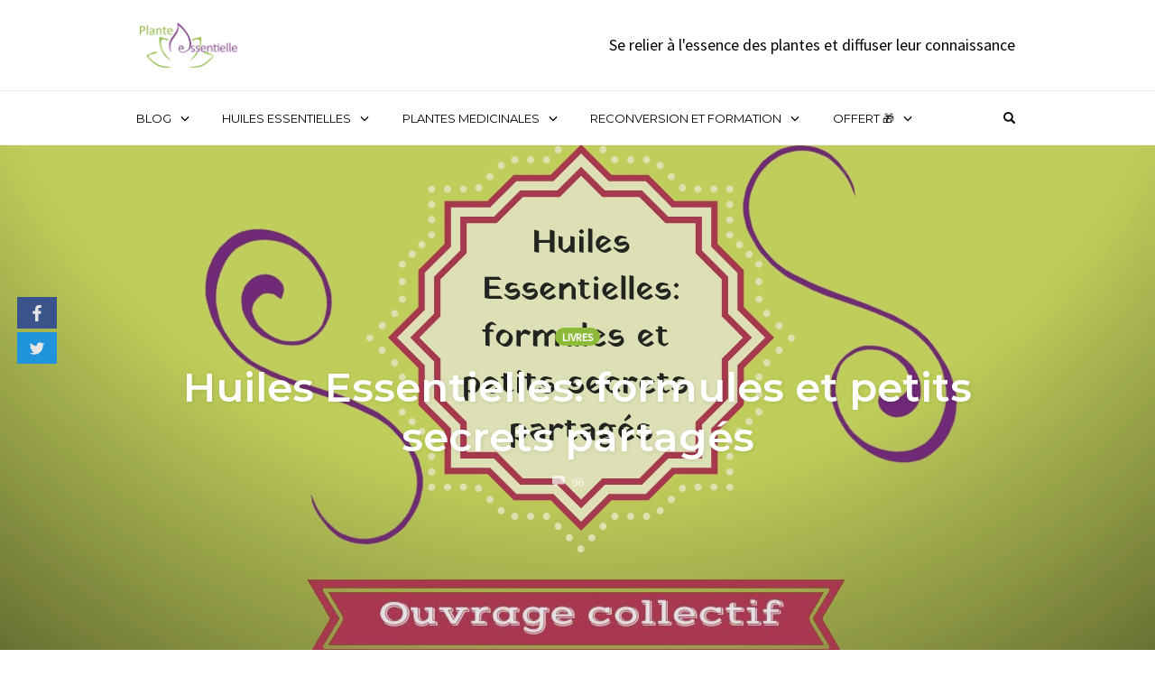

--- FILE ---
content_type: text/html; charset=UTF-8
request_url: https://plante-essentielle.com/livret-recettes-formules-huiles-essentielles-gratuit/
body_size: 45295
content:
<!DOCTYPE html>
<html lang="fr-FR">
<head><meta charset="UTF-8"><script>if(navigator.userAgent.match(/MSIE|Internet Explorer/i)||navigator.userAgent.match(/Trident\/7\..*?rv:11/i)){var href=document.location.href;if(!href.match(/[?&]nowprocket/)){if(href.indexOf("?")==-1){if(href.indexOf("#")==-1){document.location.href=href+"?nowprocket=1"}else{document.location.href=href.replace("#","?nowprocket=1#")}}else{if(href.indexOf("#")==-1){document.location.href=href+"&nowprocket=1"}else{document.location.href=href.replace("#","&nowprocket=1#")}}}}</script><script>(()=>{class RocketLazyLoadScripts{constructor(){this.v="1.2.6",this.triggerEvents=["keydown","mousedown","mousemove","touchmove","touchstart","touchend","wheel"],this.userEventHandler=this.t.bind(this),this.touchStartHandler=this.i.bind(this),this.touchMoveHandler=this.o.bind(this),this.touchEndHandler=this.h.bind(this),this.clickHandler=this.u.bind(this),this.interceptedClicks=[],this.interceptedClickListeners=[],this.l(this),window.addEventListener("pageshow",(t=>{this.persisted=t.persisted,this.everythingLoaded&&this.m()})),this.CSPIssue=sessionStorage.getItem("rocketCSPIssue"),document.addEventListener("securitypolicyviolation",(t=>{this.CSPIssue||"script-src-elem"!==t.violatedDirective||"data"!==t.blockedURI||(this.CSPIssue=!0,sessionStorage.setItem("rocketCSPIssue",!0))})),document.addEventListener("DOMContentLoaded",(()=>{this.k()})),this.delayedScripts={normal:[],async:[],defer:[]},this.trash=[],this.allJQueries=[]}p(t){document.hidden?t.t():(this.triggerEvents.forEach((e=>window.addEventListener(e,t.userEventHandler,{passive:!0}))),window.addEventListener("touchstart",t.touchStartHandler,{passive:!0}),window.addEventListener("mousedown",t.touchStartHandler),document.addEventListener("visibilitychange",t.userEventHandler))}_(){this.triggerEvents.forEach((t=>window.removeEventListener(t,this.userEventHandler,{passive:!0}))),document.removeEventListener("visibilitychange",this.userEventHandler)}i(t){"HTML"!==t.target.tagName&&(window.addEventListener("touchend",this.touchEndHandler),window.addEventListener("mouseup",this.touchEndHandler),window.addEventListener("touchmove",this.touchMoveHandler,{passive:!0}),window.addEventListener("mousemove",this.touchMoveHandler),t.target.addEventListener("click",this.clickHandler),this.L(t.target,!0),this.S(t.target,"onclick","rocket-onclick"),this.C())}o(t){window.removeEventListener("touchend",this.touchEndHandler),window.removeEventListener("mouseup",this.touchEndHandler),window.removeEventListener("touchmove",this.touchMoveHandler,{passive:!0}),window.removeEventListener("mousemove",this.touchMoveHandler),t.target.removeEventListener("click",this.clickHandler),this.L(t.target,!1),this.S(t.target,"rocket-onclick","onclick"),this.M()}h(){window.removeEventListener("touchend",this.touchEndHandler),window.removeEventListener("mouseup",this.touchEndHandler),window.removeEventListener("touchmove",this.touchMoveHandler,{passive:!0}),window.removeEventListener("mousemove",this.touchMoveHandler)}u(t){t.target.removeEventListener("click",this.clickHandler),this.L(t.target,!1),this.S(t.target,"rocket-onclick","onclick"),this.interceptedClicks.push(t),t.preventDefault(),t.stopPropagation(),t.stopImmediatePropagation(),this.M()}O(){window.removeEventListener("touchstart",this.touchStartHandler,{passive:!0}),window.removeEventListener("mousedown",this.touchStartHandler),this.interceptedClicks.forEach((t=>{t.target.dispatchEvent(new MouseEvent("click",{view:t.view,bubbles:!0,cancelable:!0}))}))}l(t){EventTarget.prototype.addEventListenerWPRocketBase=EventTarget.prototype.addEventListener,EventTarget.prototype.addEventListener=function(e,i,o){"click"!==e||t.windowLoaded||i===t.clickHandler||t.interceptedClickListeners.push({target:this,func:i,options:o}),(this||window).addEventListenerWPRocketBase(e,i,o)}}L(t,e){this.interceptedClickListeners.forEach((i=>{i.target===t&&(e?t.removeEventListener("click",i.func,i.options):t.addEventListener("click",i.func,i.options))})),t.parentNode!==document.documentElement&&this.L(t.parentNode,e)}D(){return new Promise((t=>{this.P?this.M=t:t()}))}C(){this.P=!0}M(){this.P=!1}S(t,e,i){t.hasAttribute&&t.hasAttribute(e)&&(event.target.setAttribute(i,event.target.getAttribute(e)),event.target.removeAttribute(e))}t(){this._(this),"loading"===document.readyState?document.addEventListener("DOMContentLoaded",this.R.bind(this)):this.R()}k(){let t=[];document.querySelectorAll("script[type=rocketlazyloadscript][data-rocket-src]").forEach((e=>{let i=e.getAttribute("data-rocket-src");if(i&&!i.startsWith("data:")){0===i.indexOf("//")&&(i=location.protocol+i);try{const o=new URL(i).origin;o!==location.origin&&t.push({src:o,crossOrigin:e.crossOrigin||"module"===e.getAttribute("data-rocket-type")})}catch(t){}}})),t=[...new Map(t.map((t=>[JSON.stringify(t),t]))).values()],this.T(t,"preconnect")}async R(){this.lastBreath=Date.now(),this.j(this),this.F(this),this.I(),this.W(),this.q(),await this.A(this.delayedScripts.normal),await this.A(this.delayedScripts.defer),await this.A(this.delayedScripts.async);try{await this.U(),await this.H(this),await this.J()}catch(t){console.error(t)}window.dispatchEvent(new Event("rocket-allScriptsLoaded")),this.everythingLoaded=!0,this.D().then((()=>{this.O()})),this.N()}W(){document.querySelectorAll("script[type=rocketlazyloadscript]").forEach((t=>{t.hasAttribute("data-rocket-src")?t.hasAttribute("async")&&!1!==t.async?this.delayedScripts.async.push(t):t.hasAttribute("defer")&&!1!==t.defer||"module"===t.getAttribute("data-rocket-type")?this.delayedScripts.defer.push(t):this.delayedScripts.normal.push(t):this.delayedScripts.normal.push(t)}))}async B(t){if(await this.G(),!0!==t.noModule||!("noModule"in HTMLScriptElement.prototype))return new Promise((e=>{let i;function o(){(i||t).setAttribute("data-rocket-status","executed"),e()}try{if(navigator.userAgent.indexOf("Firefox/")>0||""===navigator.vendor||this.CSPIssue)i=document.createElement("script"),[...t.attributes].forEach((t=>{let e=t.nodeName;"type"!==e&&("data-rocket-type"===e&&(e="type"),"data-rocket-src"===e&&(e="src"),i.setAttribute(e,t.nodeValue))})),t.text&&(i.text=t.text),i.hasAttribute("src")?(i.addEventListener("load",o),i.addEventListener("error",(function(){i.setAttribute("data-rocket-status","failed-network"),e()})),setTimeout((()=>{i.isConnected||e()}),1)):(i.text=t.text,o()),t.parentNode.replaceChild(i,t);else{const i=t.getAttribute("data-rocket-type"),s=t.getAttribute("data-rocket-src");i?(t.type=i,t.removeAttribute("data-rocket-type")):t.removeAttribute("type"),t.addEventListener("load",o),t.addEventListener("error",(i=>{this.CSPIssue&&i.target.src.startsWith("data:")?(console.log("WPRocket: data-uri blocked by CSP -> fallback"),t.removeAttribute("src"),this.B(t).then(e)):(t.setAttribute("data-rocket-status","failed-network"),e())})),s?(t.removeAttribute("data-rocket-src"),t.src=s):t.src="data:text/javascript;base64,"+window.btoa(unescape(encodeURIComponent(t.text)))}}catch(i){t.setAttribute("data-rocket-status","failed-transform"),e()}}));t.setAttribute("data-rocket-status","skipped")}async A(t){const e=t.shift();return e&&e.isConnected?(await this.B(e),this.A(t)):Promise.resolve()}q(){this.T([...this.delayedScripts.normal,...this.delayedScripts.defer,...this.delayedScripts.async],"preload")}T(t,e){var i=document.createDocumentFragment();t.forEach((t=>{const o=t.getAttribute&&t.getAttribute("data-rocket-src")||t.src;if(o&&!o.startsWith("data:")){const s=document.createElement("link");s.href=o,s.rel=e,"preconnect"!==e&&(s.as="script"),t.getAttribute&&"module"===t.getAttribute("data-rocket-type")&&(s.crossOrigin=!0),t.crossOrigin&&(s.crossOrigin=t.crossOrigin),t.integrity&&(s.integrity=t.integrity),i.appendChild(s),this.trash.push(s)}})),document.head.appendChild(i)}j(t){let e={};function i(i,o){return e[o].eventsToRewrite.indexOf(i)>=0&&!t.everythingLoaded?"rocket-"+i:i}function o(t,o){!function(t){e[t]||(e[t]={originalFunctions:{add:t.addEventListener,remove:t.removeEventListener},eventsToRewrite:[]},t.addEventListener=function(){arguments[0]=i(arguments[0],t),e[t].originalFunctions.add.apply(t,arguments)},t.removeEventListener=function(){arguments[0]=i(arguments[0],t),e[t].originalFunctions.remove.apply(t,arguments)})}(t),e[t].eventsToRewrite.push(o)}function s(e,i){let o=e[i];e[i]=null,Object.defineProperty(e,i,{get:()=>o||function(){},set(s){t.everythingLoaded?o=s:e["rocket"+i]=o=s}})}o(document,"DOMContentLoaded"),o(window,"DOMContentLoaded"),o(window,"load"),o(window,"pageshow"),o(document,"readystatechange"),s(document,"onreadystatechange"),s(window,"onload"),s(window,"onpageshow");try{Object.defineProperty(document,"readyState",{get:()=>t.rocketReadyState,set(e){t.rocketReadyState=e},configurable:!0}),document.readyState="loading"}catch(t){console.log("WPRocket DJE readyState conflict, bypassing")}}F(t){let e;function i(e){return t.everythingLoaded?e:e.split(" ").map((t=>"load"===t||0===t.indexOf("load.")?"rocket-jquery-load":t)).join(" ")}function o(o){function s(t){const e=o.fn[t];o.fn[t]=o.fn.init.prototype[t]=function(){return this[0]===window&&("string"==typeof arguments[0]||arguments[0]instanceof String?arguments[0]=i(arguments[0]):"object"==typeof arguments[0]&&Object.keys(arguments[0]).forEach((t=>{const e=arguments[0][t];delete arguments[0][t],arguments[0][i(t)]=e}))),e.apply(this,arguments),this}}o&&o.fn&&!t.allJQueries.includes(o)&&(o.fn.ready=o.fn.init.prototype.ready=function(e){return t.domReadyFired?e.bind(document)(o):document.addEventListener("rocket-DOMContentLoaded",(()=>e.bind(document)(o))),o([])},s("on"),s("one"),t.allJQueries.push(o)),e=o}o(window.jQuery),Object.defineProperty(window,"jQuery",{get:()=>e,set(t){o(t)}})}async H(t){const e=document.querySelector("script[data-webpack]");e&&(await async function(){return new Promise((t=>{e.addEventListener("load",t),e.addEventListener("error",t)}))}(),await t.K(),await t.H(t))}async U(){this.domReadyFired=!0;try{document.readyState="interactive"}catch(t){}await this.G(),document.dispatchEvent(new Event("rocket-readystatechange")),await this.G(),document.rocketonreadystatechange&&document.rocketonreadystatechange(),await this.G(),document.dispatchEvent(new Event("rocket-DOMContentLoaded")),await this.G(),window.dispatchEvent(new Event("rocket-DOMContentLoaded"))}async J(){try{document.readyState="complete"}catch(t){}await this.G(),document.dispatchEvent(new Event("rocket-readystatechange")),await this.G(),document.rocketonreadystatechange&&document.rocketonreadystatechange(),await this.G(),window.dispatchEvent(new Event("rocket-load")),await this.G(),window.rocketonload&&window.rocketonload(),await this.G(),this.allJQueries.forEach((t=>t(window).trigger("rocket-jquery-load"))),await this.G();const t=new Event("rocket-pageshow");t.persisted=this.persisted,window.dispatchEvent(t),await this.G(),window.rocketonpageshow&&window.rocketonpageshow({persisted:this.persisted}),this.windowLoaded=!0}m(){document.onreadystatechange&&document.onreadystatechange(),window.onload&&window.onload(),window.onpageshow&&window.onpageshow({persisted:this.persisted})}I(){const t=new Map;document.write=document.writeln=function(e){const i=document.currentScript;i||console.error("WPRocket unable to document.write this: "+e);const o=document.createRange(),s=i.parentElement;let n=t.get(i);void 0===n&&(n=i.nextSibling,t.set(i,n));const c=document.createDocumentFragment();o.setStart(c,0),c.appendChild(o.createContextualFragment(e)),s.insertBefore(c,n)}}async G(){Date.now()-this.lastBreath>45&&(await this.K(),this.lastBreath=Date.now())}async K(){return document.hidden?new Promise((t=>setTimeout(t))):new Promise((t=>requestAnimationFrame(t)))}N(){this.trash.forEach((t=>t.remove()))}static run(){const t=new RocketLazyLoadScripts;t.p(t)}}RocketLazyLoadScripts.run()})();</script>
    
    <meta name="viewport" content="width=device-width, initial-scale=1">
    <link rel="pingback" href="https://plante-essentielle.com/xmlrpc.php">

    <meta name='robots' content='index, follow, max-image-preview:large, max-snippet:-1, max-video-preview:-1' />
	<style>img:is([sizes="auto" i], [sizes^="auto," i]) { contain-intrinsic-size: 3000px 1500px }</style>
	
	<!-- This site is optimized with the Yoast SEO plugin v23.8 - https://yoast.com/wordpress/plugins/seo/ -->
	<title>Huiles Essentielles: formules et petits secrets partagés</title><link rel="preload" data-rocket-preload as="style" href="https://fonts.googleapis.com/css?family=Karla%3A200%2C300%2C400%2C500%2C600%2C700%2C800%2C200italic%2C300italic%2C400italic%2C500italic%2C600italic%2C700italic%2C800italic%7CPoppins%3A100%2C200%2C300%2C400%2C500%2C600%2C700%2C800%2C900%2C100italic%2C200italic%2C300italic%2C400italic%2C500italic%2C600italic%2C700italic%2C800italic%2C900italic%7CMontserrat%3A700%2C600%2C400%2C500%7CSource%20Sans%20Pro%3A400&#038;display=swap" /><link rel="stylesheet" href="https://fonts.googleapis.com/css?family=Karla%3A200%2C300%2C400%2C500%2C600%2C700%2C800%2C200italic%2C300italic%2C400italic%2C500italic%2C600italic%2C700italic%2C800italic%7CPoppins%3A100%2C200%2C300%2C400%2C500%2C600%2C700%2C800%2C900%2C100italic%2C200italic%2C300italic%2C400italic%2C500italic%2C600italic%2C700italic%2C800italic%2C900italic%7CMontserrat%3A700%2C600%2C400%2C500%7CSource%20Sans%20Pro%3A400&#038;display=swap" media="print" onload="this.media='all'" /><noscript><link rel="stylesheet" href="https://fonts.googleapis.com/css?family=Karla%3A200%2C300%2C400%2C500%2C600%2C700%2C800%2C200italic%2C300italic%2C400italic%2C500italic%2C600italic%2C700italic%2C800italic%7CPoppins%3A100%2C200%2C300%2C400%2C500%2C600%2C700%2C800%2C900%2C100italic%2C200italic%2C300italic%2C400italic%2C500italic%2C600italic%2C700italic%2C800italic%2C900italic%7CMontserrat%3A700%2C600%2C400%2C500%7CSource%20Sans%20Pro%3A400&#038;display=swap" /></noscript>
	<meta name="description" content="Le livret de recettes d&#039;aromathérapie des élèves des formations Plante Essentielle. Téléchargeable en pdf gratuitement." />
	<link rel="canonical" href="https://plante-essentielle.com/livret-recettes-formules-huiles-essentielles-gratuit/" />
	<meta property="og:locale" content="fr_FR" />
	<meta property="og:type" content="article" />
	<meta property="og:title" content="Huiles Essentielles: formules et petits secrets partagés" />
	<meta property="og:description" content="Le livret de recettes d&#039;aromathérapie des élèves des formations Plante Essentielle. Téléchargeable en pdf gratuitement." />
	<meta property="og:url" content="https://plante-essentielle.com/livret-recettes-formules-huiles-essentielles-gratuit/" />
	<meta property="og:site_name" content="Plante Essentielle" />
	<meta property="article:publisher" content="https://facebook.com/plante.essentielle" />
	<meta property="article:published_time" content="2018-12-25T06:00:48+00:00" />
	<meta property="article:modified_time" content="2021-03-02T15:56:20+00:00" />
	<meta property="og:image" content="https://i0.wp.com/plante-essentielle.com/wp-content/uploads/2018/12/huiles-essentielles-formules-pdf.jpg?fit=1280%2C720&ssl=1" />
	<meta property="og:image:width" content="1280" />
	<meta property="og:image:height" content="720" />
	<meta property="og:image:type" content="image/jpeg" />
	<meta name="author" content="Cécile MAHE" />
	<meta name="twitter:card" content="summary_large_image" />
	<meta name="twitter:creator" content="@plantessentiel" />
	<meta name="twitter:site" content="@plantessentiel" />
	<meta name="twitter:label1" content="Écrit par" />
	<meta name="twitter:data1" content="Cécile MAHE" />
	<meta name="twitter:label2" content="Durée de lecture estimée" />
	<meta name="twitter:data2" content="1 minute" />
	<script type="application/ld+json" class="yoast-schema-graph">{"@context":"https://schema.org","@graph":[{"@type":"Article","@id":"https://plante-essentielle.com/livret-recettes-formules-huiles-essentielles-gratuit/#article","isPartOf":{"@id":"https://plante-essentielle.com/livret-recettes-formules-huiles-essentielles-gratuit/"},"author":{"name":"Cécile MAHE","@id":"https://plante-essentielle.com/#/schema/person/21619300706186364b537aef7ff7e41b"},"headline":"Huiles Essentielles: formules et petits secrets partagés","datePublished":"2018-12-25T06:00:48+00:00","dateModified":"2021-03-02T15:56:20+00:00","mainEntityOfPage":{"@id":"https://plante-essentielle.com/livret-recettes-formules-huiles-essentielles-gratuit/"},"wordCount":217,"commentCount":96,"publisher":{"@id":"https://plante-essentielle.com/#organization"},"image":{"@id":"https://plante-essentielle.com/livret-recettes-formules-huiles-essentielles-gratuit/#primaryimage"},"thumbnailUrl":"https://i0.wp.com/plante-essentielle.com/wp-content/uploads/2018/12/huiles-essentielles-formules-pdf.jpg?fit=1280%2C720&ssl=1","articleSection":["Livres"],"inLanguage":"fr-FR","potentialAction":[{"@type":"CommentAction","name":"Comment","target":["https://plante-essentielle.com/livret-recettes-formules-huiles-essentielles-gratuit/#respond"]}]},{"@type":"WebPage","@id":"https://plante-essentielle.com/livret-recettes-formules-huiles-essentielles-gratuit/","url":"https://plante-essentielle.com/livret-recettes-formules-huiles-essentielles-gratuit/","name":"Huiles Essentielles: formules et petits secrets partagés","isPartOf":{"@id":"https://plante-essentielle.com/#website"},"primaryImageOfPage":{"@id":"https://plante-essentielle.com/livret-recettes-formules-huiles-essentielles-gratuit/#primaryimage"},"image":{"@id":"https://plante-essentielle.com/livret-recettes-formules-huiles-essentielles-gratuit/#primaryimage"},"thumbnailUrl":"https://i0.wp.com/plante-essentielle.com/wp-content/uploads/2018/12/huiles-essentielles-formules-pdf.jpg?fit=1280%2C720&ssl=1","datePublished":"2018-12-25T06:00:48+00:00","dateModified":"2021-03-02T15:56:20+00:00","description":"Le livret de recettes d'aromathérapie des élèves des formations Plante Essentielle. Téléchargeable en pdf gratuitement.","breadcrumb":{"@id":"https://plante-essentielle.com/livret-recettes-formules-huiles-essentielles-gratuit/#breadcrumb"},"inLanguage":"fr-FR","potentialAction":[{"@type":"ReadAction","target":["https://plante-essentielle.com/livret-recettes-formules-huiles-essentielles-gratuit/"]}]},{"@type":"ImageObject","inLanguage":"fr-FR","@id":"https://plante-essentielle.com/livret-recettes-formules-huiles-essentielles-gratuit/#primaryimage","url":"https://i0.wp.com/plante-essentielle.com/wp-content/uploads/2018/12/huiles-essentielles-formules-pdf.jpg?fit=1280%2C720&ssl=1","contentUrl":"https://i0.wp.com/plante-essentielle.com/wp-content/uploads/2018/12/huiles-essentielles-formules-pdf.jpg?fit=1280%2C720&ssl=1","width":1280,"height":720,"caption":"huiles-essentielles-formules-pdf"},{"@type":"BreadcrumbList","@id":"https://plante-essentielle.com/livret-recettes-formules-huiles-essentielles-gratuit/#breadcrumb","itemListElement":[{"@type":"ListItem","position":1,"name":"Accueil","item":"https://plante-essentielle.com/"},{"@type":"ListItem","position":2,"name":"Huiles Essentielles: formules et petits secrets partagés"}]},{"@type":"WebSite","@id":"https://plante-essentielle.com/#website","url":"https://plante-essentielle.com/","name":"Plante Essentielle","description":"Apprendre à utiliser les huiles essentielles, sans danger, au quotidien","publisher":{"@id":"https://plante-essentielle.com/#organization"},"potentialAction":[{"@type":"SearchAction","target":{"@type":"EntryPoint","urlTemplate":"https://plante-essentielle.com/?s={search_term_string}"},"query-input":{"@type":"PropertyValueSpecification","valueRequired":true,"valueName":"search_term_string"}}],"inLanguage":"fr-FR"},{"@type":"Organization","@id":"https://plante-essentielle.com/#organization","name":"Plante Essentielle","url":"https://plante-essentielle.com/","logo":{"@type":"ImageObject","inLanguage":"fr-FR","@id":"https://plante-essentielle.com/#/schema/logo/image/","url":"https://i0.wp.com/plante-essentielle.com/wp-content/uploads/2017/05/logo-plante-essentielle-tra.png?fit=865%2C400&ssl=1","contentUrl":"https://i0.wp.com/plante-essentielle.com/wp-content/uploads/2017/05/logo-plante-essentielle-tra.png?fit=865%2C400&ssl=1","width":"865","height":"400","caption":"Plante Essentielle"},"image":{"@id":"https://plante-essentielle.com/#/schema/logo/image/"},"sameAs":["https://facebook.com/plante.essentielle","https://x.com/plantessentiel"]},{"@type":"Person","@id":"https://plante-essentielle.com/#/schema/person/21619300706186364b537aef7ff7e41b","name":"Cécile MAHE","image":{"@type":"ImageObject","inLanguage":"fr-FR","@id":"https://plante-essentielle.com/#/schema/person/image/","url":"https://secure.gravatar.com/avatar/f63bd5544dc8cd798cd6288fbc203de6ab58f770fd9206fc4dcdd2098dc0000c?s=96&d=mm&r=g","contentUrl":"https://secure.gravatar.com/avatar/f63bd5544dc8cd798cd6288fbc203de6ab58f770fd9206fc4dcdd2098dc0000c?s=96&d=mm&r=g","caption":"Cécile MAHE"},"sameAs":["https://plante-essentielle.com"]}]}</script>
	<!-- / Yoast SEO plugin. -->


<link rel='dns-prefetch' href='//stats.wp.com' />
<link rel='dns-prefetch' href='//use.fontawesome.com' />
<link rel='dns-prefetch' href='//fonts.googleapis.com' />
<link href='https://fonts.gstatic.com' crossorigin rel='preconnect' />
<link rel='preconnect' href='//i0.wp.com' />
		<!-- This site uses the Google Analytics by ExactMetrics plugin v8.5.3 - Using Analytics tracking - https://www.exactmetrics.com/ -->
							<script type="rocketlazyloadscript" data-rocket-src="//www.googletagmanager.com/gtag/js?id=G-HVYDEENLFS"  data-cfasync="false" data-wpfc-render="false" data-rocket-type="text/javascript" async></script>
			<script type="rocketlazyloadscript" data-cfasync="false" data-wpfc-render="false" data-rocket-type="text/javascript">
				var em_version = '8.5.3';
				var em_track_user = true;
				var em_no_track_reason = '';
								var ExactMetricsDefaultLocations = {"page_location":"https:\/\/plante-essentielle.com\/livret-recettes-formules-huiles-essentielles-gratuit\/"};
				if ( typeof ExactMetricsPrivacyGuardFilter === 'function' ) {
					var ExactMetricsLocations = (typeof ExactMetricsExcludeQuery === 'object') ? ExactMetricsPrivacyGuardFilter( ExactMetricsExcludeQuery ) : ExactMetricsPrivacyGuardFilter( ExactMetricsDefaultLocations );
				} else {
					var ExactMetricsLocations = (typeof ExactMetricsExcludeQuery === 'object') ? ExactMetricsExcludeQuery : ExactMetricsDefaultLocations;
				}

								var disableStrs = [
										'ga-disable-G-HVYDEENLFS',
									];

				/* Function to detect opted out users */
				function __gtagTrackerIsOptedOut() {
					for (var index = 0; index < disableStrs.length; index++) {
						if (document.cookie.indexOf(disableStrs[index] + '=true') > -1) {
							return true;
						}
					}

					return false;
				}

				/* Disable tracking if the opt-out cookie exists. */
				if (__gtagTrackerIsOptedOut()) {
					for (var index = 0; index < disableStrs.length; index++) {
						window[disableStrs[index]] = true;
					}
				}

				/* Opt-out function */
				function __gtagTrackerOptout() {
					for (var index = 0; index < disableStrs.length; index++) {
						document.cookie = disableStrs[index] + '=true; expires=Thu, 31 Dec 2099 23:59:59 UTC; path=/';
						window[disableStrs[index]] = true;
					}
				}

				if ('undefined' === typeof gaOptout) {
					function gaOptout() {
						__gtagTrackerOptout();
					}
				}
								window.dataLayer = window.dataLayer || [];

				window.ExactMetricsDualTracker = {
					helpers: {},
					trackers: {},
				};
				if (em_track_user) {
					function __gtagDataLayer() {
						dataLayer.push(arguments);
					}

					function __gtagTracker(type, name, parameters) {
						if (!parameters) {
							parameters = {};
						}

						if (parameters.send_to) {
							__gtagDataLayer.apply(null, arguments);
							return;
						}

						if (type === 'event') {
														parameters.send_to = exactmetrics_frontend.v4_id;
							var hookName = name;
							if (typeof parameters['event_category'] !== 'undefined') {
								hookName = parameters['event_category'] + ':' + name;
							}

							if (typeof ExactMetricsDualTracker.trackers[hookName] !== 'undefined') {
								ExactMetricsDualTracker.trackers[hookName](parameters);
							} else {
								__gtagDataLayer('event', name, parameters);
							}
							
						} else {
							__gtagDataLayer.apply(null, arguments);
						}
					}

					__gtagTracker('js', new Date());
					__gtagTracker('set', {
						'developer_id.dNDMyYj': true,
											});
					if ( ExactMetricsLocations.page_location ) {
						__gtagTracker('set', ExactMetricsLocations);
					}
										__gtagTracker('config', 'G-HVYDEENLFS', {"forceSSL":"true"} );
															window.gtag = __gtagTracker;										(function () {
						/* https://developers.google.com/analytics/devguides/collection/analyticsjs/ */
						/* ga and __gaTracker compatibility shim. */
						var noopfn = function () {
							return null;
						};
						var newtracker = function () {
							return new Tracker();
						};
						var Tracker = function () {
							return null;
						};
						var p = Tracker.prototype;
						p.get = noopfn;
						p.set = noopfn;
						p.send = function () {
							var args = Array.prototype.slice.call(arguments);
							args.unshift('send');
							__gaTracker.apply(null, args);
						};
						var __gaTracker = function () {
							var len = arguments.length;
							if (len === 0) {
								return;
							}
							var f = arguments[len - 1];
							if (typeof f !== 'object' || f === null || typeof f.hitCallback !== 'function') {
								if ('send' === arguments[0]) {
									var hitConverted, hitObject = false, action;
									if ('event' === arguments[1]) {
										if ('undefined' !== typeof arguments[3]) {
											hitObject = {
												'eventAction': arguments[3],
												'eventCategory': arguments[2],
												'eventLabel': arguments[4],
												'value': arguments[5] ? arguments[5] : 1,
											}
										}
									}
									if ('pageview' === arguments[1]) {
										if ('undefined' !== typeof arguments[2]) {
											hitObject = {
												'eventAction': 'page_view',
												'page_path': arguments[2],
											}
										}
									}
									if (typeof arguments[2] === 'object') {
										hitObject = arguments[2];
									}
									if (typeof arguments[5] === 'object') {
										Object.assign(hitObject, arguments[5]);
									}
									if ('undefined' !== typeof arguments[1].hitType) {
										hitObject = arguments[1];
										if ('pageview' === hitObject.hitType) {
											hitObject.eventAction = 'page_view';
										}
									}
									if (hitObject) {
										action = 'timing' === arguments[1].hitType ? 'timing_complete' : hitObject.eventAction;
										hitConverted = mapArgs(hitObject);
										__gtagTracker('event', action, hitConverted);
									}
								}
								return;
							}

							function mapArgs(args) {
								var arg, hit = {};
								var gaMap = {
									'eventCategory': 'event_category',
									'eventAction': 'event_action',
									'eventLabel': 'event_label',
									'eventValue': 'event_value',
									'nonInteraction': 'non_interaction',
									'timingCategory': 'event_category',
									'timingVar': 'name',
									'timingValue': 'value',
									'timingLabel': 'event_label',
									'page': 'page_path',
									'location': 'page_location',
									'title': 'page_title',
									'referrer' : 'page_referrer',
								};
								for (arg in args) {
																		if (!(!args.hasOwnProperty(arg) || !gaMap.hasOwnProperty(arg))) {
										hit[gaMap[arg]] = args[arg];
									} else {
										hit[arg] = args[arg];
									}
								}
								return hit;
							}

							try {
								f.hitCallback();
							} catch (ex) {
							}
						};
						__gaTracker.create = newtracker;
						__gaTracker.getByName = newtracker;
						__gaTracker.getAll = function () {
							return [];
						};
						__gaTracker.remove = noopfn;
						__gaTracker.loaded = true;
						window['__gaTracker'] = __gaTracker;
					})();
									} else {
										console.log("");
					(function () {
						function __gtagTracker() {
							return null;
						}

						window['__gtagTracker'] = __gtagTracker;
						window['gtag'] = __gtagTracker;
					})();
									}
			</script>
				<!-- / Google Analytics by ExactMetrics -->
		<link data-minify="1" rel='stylesheet' id='opst-css-style-css' href='https://plante-essentielle.com/wp-content/cache/min/1/wp-content/themes/op-smart-theme3/css/all.min.css?ver=1718565004' type='text/css' media='all' />
<style id='wp-emoji-styles-inline-css' type='text/css'>

	img.wp-smiley, img.emoji {
		display: inline !important;
		border: none !important;
		box-shadow: none !important;
		height: 1em !important;
		width: 1em !important;
		margin: 0 0.07em !important;
		vertical-align: -0.1em !important;
		background: none !important;
		padding: 0 !important;
	}
</style>
<link rel='stylesheet' id='wp-block-library-css' href='https://plante-essentielle.com/wp-includes/css/dist/block-library/style.min.css?ver=aed94c64285ea32bb711b12adb981428' type='text/css' media='all' />
<style id='classic-theme-styles-inline-css' type='text/css'>
/*! This file is auto-generated */
.wp-block-button__link{color:#fff;background-color:#32373c;border-radius:9999px;box-shadow:none;text-decoration:none;padding:calc(.667em + 2px) calc(1.333em + 2px);font-size:1.125em}.wp-block-file__button{background:#32373c;color:#fff;text-decoration:none}
</style>
<link rel='stylesheet' id='mediaelement-css' href='https://plante-essentielle.com/wp-includes/js/mediaelement/mediaelementplayer-legacy.min.css?ver=4.2.17' type='text/css' media='all' />
<link rel='stylesheet' id='wp-mediaelement-css' href='https://plante-essentielle.com/wp-includes/js/mediaelement/wp-mediaelement.min.css?ver=aed94c64285ea32bb711b12adb981428' type='text/css' media='all' />
<style id='jetpack-sharing-buttons-style-inline-css' type='text/css'>
.jetpack-sharing-buttons__services-list{display:flex;flex-direction:row;flex-wrap:wrap;gap:0;list-style-type:none;margin:5px;padding:0}.jetpack-sharing-buttons__services-list.has-small-icon-size{font-size:12px}.jetpack-sharing-buttons__services-list.has-normal-icon-size{font-size:16px}.jetpack-sharing-buttons__services-list.has-large-icon-size{font-size:24px}.jetpack-sharing-buttons__services-list.has-huge-icon-size{font-size:36px}@media print{.jetpack-sharing-buttons__services-list{display:none!important}}.editor-styles-wrapper .wp-block-jetpack-sharing-buttons{gap:0;padding-inline-start:0}ul.jetpack-sharing-buttons__services-list.has-background{padding:1.25em 2.375em}
</style>
<style id='powerpress-player-block-style-inline-css' type='text/css'>


</style>
<link data-minify="1" rel='stylesheet' id='font-awesome-svg-styles-css' href='https://plante-essentielle.com/wp-content/cache/min/1/wp-content/uploads/font-awesome/v5.13.0/css/svg-with-js.css?ver=1747152078' type='text/css' media='all' />
<style id='font-awesome-svg-styles-inline-css' type='text/css'>
   .wp-block-font-awesome-icon svg::before,
   .wp-rich-text-font-awesome-icon svg::before {content: unset;}
</style>
<style id='global-styles-inline-css' type='text/css'>
:root{--wp--preset--aspect-ratio--square: 1;--wp--preset--aspect-ratio--4-3: 4/3;--wp--preset--aspect-ratio--3-4: 3/4;--wp--preset--aspect-ratio--3-2: 3/2;--wp--preset--aspect-ratio--2-3: 2/3;--wp--preset--aspect-ratio--16-9: 16/9;--wp--preset--aspect-ratio--9-16: 9/16;--wp--preset--color--black: #000000;--wp--preset--color--cyan-bluish-gray: #abb8c3;--wp--preset--color--white: #ffffff;--wp--preset--color--pale-pink: #f78da7;--wp--preset--color--vivid-red: #cf2e2e;--wp--preset--color--luminous-vivid-orange: #ff6900;--wp--preset--color--luminous-vivid-amber: #fcb900;--wp--preset--color--light-green-cyan: #7bdcb5;--wp--preset--color--vivid-green-cyan: #00d084;--wp--preset--color--pale-cyan-blue: #8ed1fc;--wp--preset--color--vivid-cyan-blue: #0693e3;--wp--preset--color--vivid-purple: #9b51e0;--wp--preset--gradient--vivid-cyan-blue-to-vivid-purple: linear-gradient(135deg,rgba(6,147,227,1) 0%,rgb(155,81,224) 100%);--wp--preset--gradient--light-green-cyan-to-vivid-green-cyan: linear-gradient(135deg,rgb(122,220,180) 0%,rgb(0,208,130) 100%);--wp--preset--gradient--luminous-vivid-amber-to-luminous-vivid-orange: linear-gradient(135deg,rgba(252,185,0,1) 0%,rgba(255,105,0,1) 100%);--wp--preset--gradient--luminous-vivid-orange-to-vivid-red: linear-gradient(135deg,rgba(255,105,0,1) 0%,rgb(207,46,46) 100%);--wp--preset--gradient--very-light-gray-to-cyan-bluish-gray: linear-gradient(135deg,rgb(238,238,238) 0%,rgb(169,184,195) 100%);--wp--preset--gradient--cool-to-warm-spectrum: linear-gradient(135deg,rgb(74,234,220) 0%,rgb(151,120,209) 20%,rgb(207,42,186) 40%,rgb(238,44,130) 60%,rgb(251,105,98) 80%,rgb(254,248,76) 100%);--wp--preset--gradient--blush-light-purple: linear-gradient(135deg,rgb(255,206,236) 0%,rgb(152,150,240) 100%);--wp--preset--gradient--blush-bordeaux: linear-gradient(135deg,rgb(254,205,165) 0%,rgb(254,45,45) 50%,rgb(107,0,62) 100%);--wp--preset--gradient--luminous-dusk: linear-gradient(135deg,rgb(255,203,112) 0%,rgb(199,81,192) 50%,rgb(65,88,208) 100%);--wp--preset--gradient--pale-ocean: linear-gradient(135deg,rgb(255,245,203) 0%,rgb(182,227,212) 50%,rgb(51,167,181) 100%);--wp--preset--gradient--electric-grass: linear-gradient(135deg,rgb(202,248,128) 0%,rgb(113,206,126) 100%);--wp--preset--gradient--midnight: linear-gradient(135deg,rgb(2,3,129) 0%,rgb(40,116,252) 100%);--wp--preset--font-size--small: 13px;--wp--preset--font-size--medium: 20px;--wp--preset--font-size--large: 36px;--wp--preset--font-size--x-large: 42px;--wp--preset--spacing--20: 0.44rem;--wp--preset--spacing--30: 0.67rem;--wp--preset--spacing--40: 1rem;--wp--preset--spacing--50: 1.5rem;--wp--preset--spacing--60: 2.25rem;--wp--preset--spacing--70: 3.38rem;--wp--preset--spacing--80: 5.06rem;--wp--preset--shadow--natural: 6px 6px 9px rgba(0, 0, 0, 0.2);--wp--preset--shadow--deep: 12px 12px 50px rgba(0, 0, 0, 0.4);--wp--preset--shadow--sharp: 6px 6px 0px rgba(0, 0, 0, 0.2);--wp--preset--shadow--outlined: 6px 6px 0px -3px rgba(255, 255, 255, 1), 6px 6px rgba(0, 0, 0, 1);--wp--preset--shadow--crisp: 6px 6px 0px rgba(0, 0, 0, 1);}:where(.is-layout-flex){gap: 0.5em;}:where(.is-layout-grid){gap: 0.5em;}body .is-layout-flex{display: flex;}.is-layout-flex{flex-wrap: wrap;align-items: center;}.is-layout-flex > :is(*, div){margin: 0;}body .is-layout-grid{display: grid;}.is-layout-grid > :is(*, div){margin: 0;}:where(.wp-block-columns.is-layout-flex){gap: 2em;}:where(.wp-block-columns.is-layout-grid){gap: 2em;}:where(.wp-block-post-template.is-layout-flex){gap: 1.25em;}:where(.wp-block-post-template.is-layout-grid){gap: 1.25em;}.has-black-color{color: var(--wp--preset--color--black) !important;}.has-cyan-bluish-gray-color{color: var(--wp--preset--color--cyan-bluish-gray) !important;}.has-white-color{color: var(--wp--preset--color--white) !important;}.has-pale-pink-color{color: var(--wp--preset--color--pale-pink) !important;}.has-vivid-red-color{color: var(--wp--preset--color--vivid-red) !important;}.has-luminous-vivid-orange-color{color: var(--wp--preset--color--luminous-vivid-orange) !important;}.has-luminous-vivid-amber-color{color: var(--wp--preset--color--luminous-vivid-amber) !important;}.has-light-green-cyan-color{color: var(--wp--preset--color--light-green-cyan) !important;}.has-vivid-green-cyan-color{color: var(--wp--preset--color--vivid-green-cyan) !important;}.has-pale-cyan-blue-color{color: var(--wp--preset--color--pale-cyan-blue) !important;}.has-vivid-cyan-blue-color{color: var(--wp--preset--color--vivid-cyan-blue) !important;}.has-vivid-purple-color{color: var(--wp--preset--color--vivid-purple) !important;}.has-black-background-color{background-color: var(--wp--preset--color--black) !important;}.has-cyan-bluish-gray-background-color{background-color: var(--wp--preset--color--cyan-bluish-gray) !important;}.has-white-background-color{background-color: var(--wp--preset--color--white) !important;}.has-pale-pink-background-color{background-color: var(--wp--preset--color--pale-pink) !important;}.has-vivid-red-background-color{background-color: var(--wp--preset--color--vivid-red) !important;}.has-luminous-vivid-orange-background-color{background-color: var(--wp--preset--color--luminous-vivid-orange) !important;}.has-luminous-vivid-amber-background-color{background-color: var(--wp--preset--color--luminous-vivid-amber) !important;}.has-light-green-cyan-background-color{background-color: var(--wp--preset--color--light-green-cyan) !important;}.has-vivid-green-cyan-background-color{background-color: var(--wp--preset--color--vivid-green-cyan) !important;}.has-pale-cyan-blue-background-color{background-color: var(--wp--preset--color--pale-cyan-blue) !important;}.has-vivid-cyan-blue-background-color{background-color: var(--wp--preset--color--vivid-cyan-blue) !important;}.has-vivid-purple-background-color{background-color: var(--wp--preset--color--vivid-purple) !important;}.has-black-border-color{border-color: var(--wp--preset--color--black) !important;}.has-cyan-bluish-gray-border-color{border-color: var(--wp--preset--color--cyan-bluish-gray) !important;}.has-white-border-color{border-color: var(--wp--preset--color--white) !important;}.has-pale-pink-border-color{border-color: var(--wp--preset--color--pale-pink) !important;}.has-vivid-red-border-color{border-color: var(--wp--preset--color--vivid-red) !important;}.has-luminous-vivid-orange-border-color{border-color: var(--wp--preset--color--luminous-vivid-orange) !important;}.has-luminous-vivid-amber-border-color{border-color: var(--wp--preset--color--luminous-vivid-amber) !important;}.has-light-green-cyan-border-color{border-color: var(--wp--preset--color--light-green-cyan) !important;}.has-vivid-green-cyan-border-color{border-color: var(--wp--preset--color--vivid-green-cyan) !important;}.has-pale-cyan-blue-border-color{border-color: var(--wp--preset--color--pale-cyan-blue) !important;}.has-vivid-cyan-blue-border-color{border-color: var(--wp--preset--color--vivid-cyan-blue) !important;}.has-vivid-purple-border-color{border-color: var(--wp--preset--color--vivid-purple) !important;}.has-vivid-cyan-blue-to-vivid-purple-gradient-background{background: var(--wp--preset--gradient--vivid-cyan-blue-to-vivid-purple) !important;}.has-light-green-cyan-to-vivid-green-cyan-gradient-background{background: var(--wp--preset--gradient--light-green-cyan-to-vivid-green-cyan) !important;}.has-luminous-vivid-amber-to-luminous-vivid-orange-gradient-background{background: var(--wp--preset--gradient--luminous-vivid-amber-to-luminous-vivid-orange) !important;}.has-luminous-vivid-orange-to-vivid-red-gradient-background{background: var(--wp--preset--gradient--luminous-vivid-orange-to-vivid-red) !important;}.has-very-light-gray-to-cyan-bluish-gray-gradient-background{background: var(--wp--preset--gradient--very-light-gray-to-cyan-bluish-gray) !important;}.has-cool-to-warm-spectrum-gradient-background{background: var(--wp--preset--gradient--cool-to-warm-spectrum) !important;}.has-blush-light-purple-gradient-background{background: var(--wp--preset--gradient--blush-light-purple) !important;}.has-blush-bordeaux-gradient-background{background: var(--wp--preset--gradient--blush-bordeaux) !important;}.has-luminous-dusk-gradient-background{background: var(--wp--preset--gradient--luminous-dusk) !important;}.has-pale-ocean-gradient-background{background: var(--wp--preset--gradient--pale-ocean) !important;}.has-electric-grass-gradient-background{background: var(--wp--preset--gradient--electric-grass) !important;}.has-midnight-gradient-background{background: var(--wp--preset--gradient--midnight) !important;}.has-small-font-size{font-size: var(--wp--preset--font-size--small) !important;}.has-medium-font-size{font-size: var(--wp--preset--font-size--medium) !important;}.has-large-font-size{font-size: var(--wp--preset--font-size--large) !important;}.has-x-large-font-size{font-size: var(--wp--preset--font-size--x-large) !important;}
:where(.wp-block-post-template.is-layout-flex){gap: 1.25em;}:where(.wp-block-post-template.is-layout-grid){gap: 1.25em;}
:where(.wp-block-columns.is-layout-flex){gap: 2em;}:where(.wp-block-columns.is-layout-grid){gap: 2em;}
:root :where(.wp-block-pullquote){font-size: 1.5em;line-height: 1.6;}
</style>
<link data-minify="1" rel='stylesheet' id='chained-css-css' href='https://plante-essentielle.com/wp-content/cache/min/1/wp-content/plugins/chained-quiz/css/main.css?ver=1718565004' type='text/css' media='all' />
<link data-minify="1" rel='stylesheet' id='wp-polls-css' href='https://plante-essentielle.com/wp-content/cache/min/1/wp-content/plugins/wp-polls/polls-css.css?ver=1718565004' type='text/css' media='all' />
<style id='wp-polls-inline-css' type='text/css'>
.wp-polls .pollbar {
	margin: 1px;
	font-size: 6px;
	line-height: 8px;
	height: 8px;
	background-image: url('https://plante-essentielle.com/wp-content/plugins/wp-polls/images/default/pollbg.gif');
	border: 1px solid #c8c8c8;
}

</style>
<link data-minify="1" rel='stylesheet' id='font-awesome-official-css' href='https://plante-essentielle.com/wp-content/cache/min/1/releases/v5.13.0/css/all.css?ver=1718565004' type='text/css' media='all' crossorigin="anonymous" />
<style id='akismet-widget-style-inline-css' type='text/css'>

			.a-stats {
				--akismet-color-mid-green: #357b49;
				--akismet-color-white: #fff;
				--akismet-color-light-grey: #f6f7f7;

				max-width: 350px;
				width: auto;
			}

			.a-stats * {
				all: unset;
				box-sizing: border-box;
			}

			.a-stats strong {
				font-weight: 600;
			}

			.a-stats a.a-stats__link,
			.a-stats a.a-stats__link:visited,
			.a-stats a.a-stats__link:active {
				background: var(--akismet-color-mid-green);
				border: none;
				box-shadow: none;
				border-radius: 8px;
				color: var(--akismet-color-white);
				cursor: pointer;
				display: block;
				font-family: -apple-system, BlinkMacSystemFont, 'Segoe UI', 'Roboto', 'Oxygen-Sans', 'Ubuntu', 'Cantarell', 'Helvetica Neue', sans-serif;
				font-weight: 500;
				padding: 12px;
				text-align: center;
				text-decoration: none;
				transition: all 0.2s ease;
			}

			/* Extra specificity to deal with TwentyTwentyOne focus style */
			.widget .a-stats a.a-stats__link:focus {
				background: var(--akismet-color-mid-green);
				color: var(--akismet-color-white);
				text-decoration: none;
			}

			.a-stats a.a-stats__link:hover {
				filter: brightness(110%);
				box-shadow: 0 4px 12px rgba(0, 0, 0, 0.06), 0 0 2px rgba(0, 0, 0, 0.16);
			}

			.a-stats .count {
				color: var(--akismet-color-white);
				display: block;
				font-size: 1.5em;
				line-height: 1.4;
				padding: 0 13px;
				white-space: nowrap;
			}
		
</style>
<link rel='stylesheet' id='woocommerce_responsive_frontend_styles-css' href='https://plante-essentielle.com/wp-content/themes/op-smart-theme3/css/woocommerce.min.css?ver=1.0.21' type='text/css' media='all' />
<link data-minify="1" rel='stylesheet' id='cyclone-template-style-dark-0-css' href='https://plante-essentielle.com/wp-content/cache/min/1/wp-content/plugins/cyclone-slider/templates/dark/style.css?ver=1718565004' type='text/css' media='all' />
<link data-minify="1" rel='stylesheet' id='cyclone-template-style-default-0-css' href='https://plante-essentielle.com/wp-content/cache/min/1/wp-content/plugins/cyclone-slider/templates/default/style.css?ver=1718565004' type='text/css' media='all' />
<link data-minify="1" rel='stylesheet' id='cyclone-template-style-standard-0-css' href='https://plante-essentielle.com/wp-content/cache/min/1/wp-content/plugins/cyclone-slider/templates/standard/style.css?ver=1718565004' type='text/css' media='all' />
<link data-minify="1" rel='stylesheet' id='cyclone-template-style-thumbnails-0-css' href='https://plante-essentielle.com/wp-content/cache/min/1/wp-content/plugins/cyclone-slider/templates/thumbnails/style.css?ver=1718565004' type='text/css' media='all' />
<noscript></noscript><link data-minify="1" rel='stylesheet' id='font-awesome-official-v4shim-css' href='https://plante-essentielle.com/wp-content/cache/min/1/releases/v5.13.0/css/v4-shims.css?ver=1718565004' type='text/css' media='all' crossorigin="anonymous" />
<style id='font-awesome-official-v4shim-inline-css' type='text/css'>
@font-face {
font-family: "FontAwesome";
font-display: block;
src: url("https://use.fontawesome.com/releases/v5.13.0/webfonts/fa-brands-400.eot"),
		url("https://use.fontawesome.com/releases/v5.13.0/webfonts/fa-brands-400.eot?#iefix") format("embedded-opentype"),
		url("https://use.fontawesome.com/releases/v5.13.0/webfonts/fa-brands-400.woff2") format("woff2"),
		url("https://use.fontawesome.com/releases/v5.13.0/webfonts/fa-brands-400.woff") format("woff"),
		url("https://use.fontawesome.com/releases/v5.13.0/webfonts/fa-brands-400.ttf") format("truetype"),
		url("https://use.fontawesome.com/releases/v5.13.0/webfonts/fa-brands-400.svg#fontawesome") format("svg");
}

@font-face {
font-family: "FontAwesome";
font-display: block;
src: url("https://use.fontawesome.com/releases/v5.13.0/webfonts/fa-solid-900.eot"),
		url("https://use.fontawesome.com/releases/v5.13.0/webfonts/fa-solid-900.eot?#iefix") format("embedded-opentype"),
		url("https://use.fontawesome.com/releases/v5.13.0/webfonts/fa-solid-900.woff2") format("woff2"),
		url("https://use.fontawesome.com/releases/v5.13.0/webfonts/fa-solid-900.woff") format("woff"),
		url("https://use.fontawesome.com/releases/v5.13.0/webfonts/fa-solid-900.ttf") format("truetype"),
		url("https://use.fontawesome.com/releases/v5.13.0/webfonts/fa-solid-900.svg#fontawesome") format("svg");
}

@font-face {
font-family: "FontAwesome";
font-display: block;
src: url("https://use.fontawesome.com/releases/v5.13.0/webfonts/fa-regular-400.eot"),
		url("https://use.fontawesome.com/releases/v5.13.0/webfonts/fa-regular-400.eot?#iefix") format("embedded-opentype"),
		url("https://use.fontawesome.com/releases/v5.13.0/webfonts/fa-regular-400.woff2") format("woff2"),
		url("https://use.fontawesome.com/releases/v5.13.0/webfonts/fa-regular-400.woff") format("woff"),
		url("https://use.fontawesome.com/releases/v5.13.0/webfonts/fa-regular-400.ttf") format("truetype"),
		url("https://use.fontawesome.com/releases/v5.13.0/webfonts/fa-regular-400.svg#fontawesome") format("svg");
unicode-range: U+F004-F005,U+F007,U+F017,U+F022,U+F024,U+F02E,U+F03E,U+F044,U+F057-F059,U+F06E,U+F070,U+F075,U+F07B-F07C,U+F080,U+F086,U+F089,U+F094,U+F09D,U+F0A0,U+F0A4-F0A7,U+F0C5,U+F0C7-F0C8,U+F0E0,U+F0EB,U+F0F3,U+F0F8,U+F0FE,U+F111,U+F118-F11A,U+F11C,U+F133,U+F144,U+F146,U+F14A,U+F14D-F14E,U+F150-F152,U+F15B-F15C,U+F164-F165,U+F185-F186,U+F191-F192,U+F1AD,U+F1C1-F1C9,U+F1CD,U+F1D8,U+F1E3,U+F1EA,U+F1F6,U+F1F9,U+F20A,U+F247-F249,U+F24D,U+F254-F25B,U+F25D,U+F267,U+F271-F274,U+F279,U+F28B,U+F28D,U+F2B5-F2B6,U+F2B9,U+F2BB,U+F2BD,U+F2C1-F2C2,U+F2D0,U+F2D2,U+F2DC,U+F2ED,U+F328,U+F358-F35B,U+F3A5,U+F3D1,U+F410,U+F4AD;
}
</style>
<script type="rocketlazyloadscript" data-rocket-type="text/javascript" data-rocket-src="https://plante-essentielle.com/wp-includes/js/jquery/jquery.min.js?ver=3.7.1" id="jquery-core-js"></script>
<script type="rocketlazyloadscript" data-rocket-type="text/javascript" data-rocket-src="https://plante-essentielle.com/wp-includes/js/jquery/jquery-migrate.min.js?ver=3.4.1" id="jquery-migrate-js" data-rocket-defer defer></script>
<script type="rocketlazyloadscript" data-rocket-type="text/javascript" data-rocket-src="https://plante-essentielle.com/wp-content/plugins/google-analytics-dashboard-for-wp/assets/js/frontend-gtag.min.js?ver=8.5.3" id="exactmetrics-frontend-script-js" async="async" data-wp-strategy="async"></script>
<script data-cfasync="false" data-wpfc-render="false" type="text/javascript" id='exactmetrics-frontend-script-js-extra'>/* <![CDATA[ */
var exactmetrics_frontend = {"js_events_tracking":"true","download_extensions":"zip,mp3,mpeg,pdf,docx,pptx,xlsx,rar","inbound_paths":"[{\"path\":\"\\\/go\\\/\",\"label\":\"affiliate\"},{\"path\":\"\\\/recommend\\\/\",\"label\":\"affiliate\"}]","home_url":"https:\/\/plante-essentielle.com","hash_tracking":"false","v4_id":"G-HVYDEENLFS"};/* ]]> */
</script>
<script type="text/javascript" id="chained-common-js-extra">
/* <![CDATA[ */
var chained_i18n = {"please_answer":"Please answer the question","please_provide_email":"Please provide valid email address","complete_text_captcha":"You need to answer the verification question","dont_autoscroll":"0"};
/* ]]> */
</script>
<script type="rocketlazyloadscript" data-minify="1" data-rocket-type="text/javascript" data-rocket-src="https://plante-essentielle.com/wp-content/cache/min/1/wp-content/plugins/chained-quiz/js/common.js?ver=1718565004" id="chained-common-js" data-rocket-defer defer></script>
<link rel="https://api.w.org/" href="https://plante-essentielle.com/wp-json/" /><link rel="alternate" title="JSON" type="application/json" href="https://plante-essentielle.com/wp-json/wp/v2/posts/3013" /><link rel="EditURI" type="application/rsd+xml" title="RSD" href="https://plante-essentielle.com/xmlrpc.php?rsd" />
<link rel="alternate" title="oEmbed (JSON)" type="application/json+oembed" href="https://plante-essentielle.com/wp-json/oembed/1.0/embed?url=https%3A%2F%2Fplante-essentielle.com%2Flivret-recettes-formules-huiles-essentielles-gratuit%2F" />
<link rel="alternate" title="oEmbed (XML)" type="text/xml+oembed" href="https://plante-essentielle.com/wp-json/oembed/1.0/embed?url=https%3A%2F%2Fplante-essentielle.com%2Flivret-recettes-formules-huiles-essentielles-gratuit%2F&#038;format=xml" />
<meta name="generator" content="Redux 4.5.7" />            <script type="rocketlazyloadscript" data-rocket-type="text/javascript"><!--
                                function powerpress_pinw(pinw_url){window.open(pinw_url, 'PowerPressPlayer','toolbar=0,status=0,resizable=1,width=460,height=320');	return false;}
                //-->

                // tabnab protection
                window.addEventListener('load', function () {
                    // make all links have rel="noopener noreferrer"
                    document.querySelectorAll('a[target="_blank"]').forEach(link => {
                        link.setAttribute('rel', 'noopener noreferrer');
                    });
                });
            </script>
            	<style>img#wpstats{display:none}</style>
		<!-- Google Tag Manager -->
<script type="rocketlazyloadscript">(function(w,d,s,l,i){w[l]=w[l]||[];w[l].push({'gtm.start':
new Date().getTime(),event:'gtm.js'});var f=d.getElementsByTagName(s)[0],
j=d.createElement(s),dl=l!='dataLayer'?'&l='+l:'';j.async=true;j.src=
'https://www.googletagmanager.com/gtm.js?id='+i+dl;f.parentNode.insertBefore(j,f);
})(window,document,'script','dataLayer','GTM-N2LZXR9');</script>
<!-- End Google Tag Manager -->
<!-- Google Tag Manager (noscript) -->
<noscript><iframe src="https://www.googletagmanager.com/ns.html?id=GTM-N2LZXR9"
height="0" width="0" style="display:none;visibility:hidden"></iframe></noscript>
<!-- End Google Tag Manager (noscript) -->

<!-- Onesignal -->
<script type="rocketlazyloadscript">
  window.addEventListener('load', function() {
    window.OneSignal = window.OneSignal || [];
    window.OneSignal.push(function() {
       OneSignal.SERVICE_WORKER_PATH = "wp-content/plugins/onesignal-free-web-push-notifications/sdk_files/OneSignalSDKWorker.js";
      OneSignal.SERVICE_WORKER_PARAM = { scope: "/wp-content/plugins/onesignal-free-web-push-notifications/sdk_files/" };
      delete window._oneSignalInitOptions.path
      window.OneSignal.init(window._oneSignalInitOptions);
    });
  });
</script>
<!-- End Onesignal -->  

<!-- Facebook Pixel Code -->
<script type="rocketlazyloadscript">
!function(f,b,e,v,n,t,s){if(f.fbq)return;n=f.fbq=function(){n.callMethod?
n.callMethod.apply(n,arguments):n.queue.push(arguments)};if(!f._fbq)f._fbq=n;
n.push=n;n.loaded=!0;n.version='2.0';n.queue=[];t=b.createElement(e);t.async=!0;
t.src=v;s=b.getElementsByTagName(e)[0];s.parentNode.insertBefore(t,s)}(window,
document,'script','https://connect.facebook.net/en_US/fbevents.js');
fbq('init', '111527829324864'); // Insert your pixel ID here.
fbq('track', 'PageView');
</script>
<noscript><img height="1" width="1" style="display:none"
src="https://www.facebook.com/tr?id=111527829324864&ev=PageView&noscript=1"
/></noscript>
<!-- DO NOT MODIFY -->
<!-- End Facebook Pixel Code -->


<style type="text/css" id="tve_global_variables">:root{--tcb-background-author-image:url(https://secure.gravatar.com/avatar/f63bd5544dc8cd798cd6288fbc203de6ab58f770fd9206fc4dcdd2098dc0000c?s=256&d=mm&r=g);--tcb-background-user-image:url();--tcb-background-featured-image-thumbnail:url(https://plante-essentielle.com/wp-content/uploads/2018/12/huiles-essentielles-formules-pdf-680x330.jpg);}</style>      <meta name="onesignal" content="wordpress-plugin"/>
            <script type="rocketlazyloadscript">

      window.OneSignalDeferred = window.OneSignalDeferred || [];

      OneSignalDeferred.push(function(OneSignal) {
        var oneSignal_options = {};
        window._oneSignalInitOptions = oneSignal_options;

        oneSignal_options['serviceWorkerParam'] = { scope: '/' };
oneSignal_options['serviceWorkerPath'] = 'OneSignalSDKWorker.js.php';

        OneSignal.Notifications.setDefaultUrl("https://plante-essentielle.com");

        oneSignal_options['wordpress'] = true;
oneSignal_options['appId'] = 'efa1ecf0-8a0f-4cdb-9e9e-345cb1f3634a';
oneSignal_options['allowLocalhostAsSecureOrigin'] = true;
oneSignal_options['welcomeNotification'] = { };
oneSignal_options['welcomeNotification']['title'] = "Bienvenue !";
oneSignal_options['welcomeNotification']['message'] = "je vous enverrai un petit message quand il y aura du nouveau :)";
oneSignal_options['path'] = "https://plante-essentielle.com/wp-content/plugins/onesignal-free-web-push-notifications/sdk_files/";
oneSignal_options['safari_web_id'] = "web.onesignal.auto.64337d6b-67cd-4296-b41c-d41bc6b4a874";
oneSignal_options['promptOptions'] = { };
oneSignal_options['promptOptions']['actionMessage'] = "Plante Essentielle veut partager avec vous des notifications pour les nouveaux articles";
oneSignal_options['promptOptions']['exampleNotificationTitleDesktop'] = "Ceci est un exemple";
oneSignal_options['promptOptions']['exampleNotificationMessageDesktop'] = "Ces notifications apparaîtront sur votre bureau";
oneSignal_options['promptOptions']['exampleNotificationTitleMobile'] = "Ceci est un exemple";
oneSignal_options['promptOptions']['exampleNotificationMessageMobile'] = "Ces notifications apparaîtront sur votre mobile";
oneSignal_options['promptOptions']['exampleNotificationCaption'] = "Vous pouvez les arrêter à tout moment";
oneSignal_options['promptOptions']['acceptButtonText'] = "OUI!";
oneSignal_options['promptOptions']['cancelButtonText'] = "NON MERCI";
oneSignal_options['promptOptions']['siteName'] = "https://plante-essentielle.com";
oneSignal_options['promptOptions']['autoAcceptTitle'] = "Cliquer sur 'Autoriser'";
oneSignal_options['notifyButton'] = { };
oneSignal_options['notifyButton']['enable'] = true;
oneSignal_options['notifyButton']['position'] = 'bottom-right';
oneSignal_options['notifyButton']['theme'] = 'default';
oneSignal_options['notifyButton']['size'] = 'medium';
oneSignal_options['notifyButton']['showCredit'] = false;
oneSignal_options['notifyButton']['text'] = {};
oneSignal_options['notifyButton']['text']['tip.state.unsubscribed'] = 'Inscrivez-vous pour recevoir les notifications';
oneSignal_options['notifyButton']['text']['tip.state.subscribed'] = 'Vous êtes bien inscrit aux notifications';
oneSignal_options['notifyButton']['text']['tip.state.blocked'] = 'Vous avez bloqué les notifications';
oneSignal_options['notifyButton']['text']['message.action.subscribed'] = 'Merci pour votre inscription!';
oneSignal_options['notifyButton']['text']['message.action.resubscribed'] = 'Vous êtes de nouveau inscrit aux notifications';
oneSignal_options['notifyButton']['text']['message.action.unsubscribed'] = 'A bientôt!';
oneSignal_options['notifyButton']['text']['dialog.main.title'] = 'Soyez prévenu quand un nouvel article est publié sur Plante Essentielle';
oneSignal_options['notifyButton']['text']['dialog.main.button.subscribe'] = 'OUI!';
oneSignal_options['notifyButton']['text']['dialog.main.button.unsubscribe'] = 'J&#039;ANNULE';
oneSignal_options['notifyButton']['text']['dialog.blocked.title'] = 'Débloquer les notifications';
oneSignal_options['notifyButton']['text']['dialog.blocked.message'] = 'Suivez ces instructions pour débloquer les notifications:';
oneSignal_options['notifyButton']['colors'] = {};
          /* OneSignal: Using custom SDK initialization. */
                });

      function documentInitOneSignal() {
        var oneSignal_elements = document.getElementsByClassName("OneSignal-prompt");

        var oneSignalLinkClickHandler = function(event) { OneSignal.Notifications.requestPermission(); event.preventDefault(); };        for(var i = 0; i < oneSignal_elements.length; i++)
          oneSignal_elements[i].addEventListener('click', oneSignalLinkClickHandler, false);
      }

      if (document.readyState === 'complete') {
           documentInitOneSignal();
      }
      else {
           window.addEventListener("load", function(event){
               documentInitOneSignal();
          });
      }
    </script>
<style type="text/css">.search-results .op-blog-header-content {
    min-height: 216px;
}</style><style type="text/css">.unclickable > a {
    pointer-events: none !important;
}</style><style type="text/css">.wpcf7-text, .wpcf7-textarea, .wpcf7-select {
        padding: 10px;               /* marge interne de 10 pixels*/
        border-radius: 3px;          /* rayon de la bordure courbé de 3 pixels */
        border: 1px solid #d9dbdd;   /* bordure large de 1 pixel, continue et de couleur #d9dbdd (code couleur HEX) */
        background: #e8eaed;         /* arrière-plan de couleur #e8eaed (code couleur HEX) */
        font-size: 17px;             /* taille de police de 17 pixels */
        color: #33415c;              /* couleur de police */
    }

.wpcf7-submit {
        background: #8DBA38;         /* couleur d’arrière-plan */
        color: #ffffff;              /* couleur de police */
        padding: 15px 15px;             /* marge interne de 15 pixels en haut et en bas et de 15 pixel à droite et à gauche */
        font-size: 20px;             /* taille de police */
        font-weight: bold;           /* épaisseur de police grasse */
        border-radius: 3px;          /* rayon de la bordure */
        border: 0;                   /* taille de la bordure, et dans ce cas absence de bordure */
        transition: .3s ease-in-out; /* animation de transition, dans ce cas pour la transition de couleur d’arrière-plan en mode survol */
    }

</style><style type="text/css" id="thrive-default-styles"></style><link rel="icon" href="https://i0.wp.com/plante-essentielle.com/wp-content/uploads/2017/01/cropped-logo-PE-g192.jpg?fit=32%2C32&#038;ssl=1" sizes="32x32" />
<link rel="icon" href="https://i0.wp.com/plante-essentielle.com/wp-content/uploads/2017/01/cropped-logo-PE-g192.jpg?fit=192%2C192&#038;ssl=1" sizes="192x192" />
<link rel="apple-touch-icon" href="https://i0.wp.com/plante-essentielle.com/wp-content/uploads/2017/01/cropped-logo-PE-g192.jpg?fit=180%2C180&#038;ssl=1" />
<meta name="msapplication-TileImage" content="https://i0.wp.com/plante-essentielle.com/wp-content/uploads/2017/01/cropped-logo-PE-g192.jpg?fit=270%2C270&#038;ssl=1" />
<style id="op_options-dynamic-css" title="dynamic-css" class="redux-options-output">.sub-menu{border-bottom-color:#7a2983;}.op-navbar{background:#ffffff;}.op-navbar{border-bottom-color:#f0f0f0;}.header-style-centered #navbar, .header-style-with-tagline #navbar{border-top-color:#f0f0f0;}.op-footer{background:#333333;}.op-footer h1, .op-footer h2, .op-footer h3, .op-footer h4, .op-footer h5, .op-footer h6, .op-footer .calendar_wrap{color:#191919;}.op-footer, .footer-copyright, .op-footer p, .op-footer ul, .op-footer{color:#ffffff;}.op-footer a{color:#ffffff;}.op-footer a:hover{color:#6d6d6d;}.op-footer a:active{color:#6d6d6d;}.op-entry a{color:#1e73be;}.op-entry a:hover{color:#1e73be;}.op-entry a:active{color:#1e73be;}.btn a, .btn, .btn-primary,
                                        .op-navbar .nav-close-wrap,
                                        .pagination > .btn,
                                        #infinite-handle span button,
                                        .woocommerce-product-search [type=submit],
                                        .woocommerce .widget_price_filter .ui-slider .ui-slider-range,
                                        .woocommerce .widget_price_filter .ui-slider .ui-slider-handle{background-color:#8dba38;}.op-read-more{border-color:#8dba38;}.btn a:hover,
                                        .btn:hover,
                                        .btn-primary:hover,
                                        .btn a:active,
                                        .btn:active,
                                        .btn-primary:active,
                                        .pagination > .btn:hover,
                                        .pagination > .btn:active,
                                        #infinite-handle span button:hover,
                                        #infinite-handle span button:active,
                                        .woocommerce-product-search [type=submit]:hover,
                                        .woocommerce-product-search [type=submit]:active,
                                        .woocommerce .widget_price_filter .ui-slider .ui-slider-range:hover,
                                        .woocommerce .widget_price_filter .ui-slider .ui-slider-range:active,
                                        .woocommerce .widget_price_filter .ui-slider .ui-slider-handle:hover,
                                        .woocommerce .widget_price_filter .ui-slider .ui-slider-handle:active,
                                        .woocommerce .widget_price_filter .price_slider_wrapper .ui-widget-content,
                                        .woocommerce .widget_price_filter .price_slider_wrapper .ui-widget-content:hover,
                                        .woocommerce .widget_price_filter .price_slider_wrapper .ui-widget-content:active{background-color:#8dba38;}.op-read-more:hover,
                                        .op-read-more:active{border-color:#8dba38;}.btn a, .btn, .btn-primary,
                            .pagination > .btn,
                            .pagination > .btn:hover,
                            .pagination > .btn:active,
                            #infinite-handle span button,
                            #infinite-handle span button:hover,
                            #infinite-handle span button:hover:active,
                            .op-navbar .nav-close-wrap,
                            .woocommerce-product-search [type=submit]{color:#ffffff;}.op-navbar .navbar-nav > .menu-item > a, .op-navbar .navbar-nav li .navbar-tagline,
                                .op-navbar .navbar-nav .menu-item .menu-item-search-link,
                                .op-navbar .navbar-nav .menu-item .op-search-form-close-button,
                                .op-navbar.navbar-default .navbar-toggle,
                                .op-search-form-top-menu {color:#000000;} .op-navbar .navbar-nav > .menu-item:hover > a,
                                .op-navbar .navbar-nav li .navbar-tagline:hover,
                                .op-navbar .navbar-nav .menu-item .menu-item-search-link:hover,
                                .op-navbar .navbar-nav .menu-item .op-search-form-close-button:hover,
                                .op-navbar.navbar-default .navbar-toggle:hover,
                                .op-navbar .navbar-nav li .sub-menu a:hover {color:#6b6b6b;} .op-navbar .navbar-nav > .menu-item.active a,
                                .op-navbar .navbar-nav > .menu-item.active:hover a {color:#6b6b6b;} .op-small-category-link a,
                            .op-small-category-link a:hover,
                            .op-small-category-link a:focus,
                            .op-small-category-link a:active,
                            .op-small-category-link span,
                            .op-content-grid-row .op-small-category-link a,
                            .op-homepage-hero-category,
                            .op-homepage-hero-category:hover,
                            .op-homepage-hero-category:focus,
                            .op-homepage-hero-category:active{color:#ffffff;}.op-small-category-link a,
                                        .op-small-category-link a:hover,
                                        .op-small-category-link a:focus,
                                        .op-small-category-link a:active,
                                        .op-small-category-link span,
                                        .op-homepage-hero-category,
                                        .op-homepage-hero-category:hover,
                                        .op-homepage-hero-category:focus,
                                        .op-homepage-hero-category:active{background-color:#8dba38;}body, p, .sm-wrap{font-family:Karla;}body, p{font-size:17px;}h1, h2, h3, h4, h5, h6, .op-entry .op-author-name{font-family:Poppins;}h1{line-height:40px;font-size:35px;}h2{line-height:34px;font-size:26px;}h3{line-height:33px;font-size:22px;}h4{line-height:30px;font-size:20px;}h5{line-height:27px;font-size:17px;}h6{line-height:24px;font-size:14px;}h2{line-height:40px;font-size:35px;}.navbar-brand h1{font-family:Montserrat,Arial, Helvetica, sans-serif;text-transform:none;line-height:55px;letter-spacing:0px;font-weight:700;font-style:normal;color:#333333;font-size:40px;}.navbar-tagline{font-family:"Source Sans Pro",Arial, Helvetica, sans-serif;text-transform:none;line-height:29px;letter-spacing:0px;font-weight:400;font-style:normal;color:#333333;font-size:18px;}.op-hero-area h1,
                .op-hero-area .op-headline,
                .op-hero-area.op-blog-post .op-hero-header{font-family:Montserrat,Arial, Helvetica, sans-serif;line-height:55px;letter-spacing:0px;font-weight:600;font-style:normal;color:#ffffff;font-size:45px;}body, p{font-family:"Source Sans Pro",Arial, Helvetica, sans-serif;line-height:29px;letter-spacing:0px;font-weight:400;font-style:normal;color:#333333;font-size:18px;}.op-navbar .navbar-nav .menu-item a{font-family:Montserrat,Arial, Helvetica, sans-serif;text-align:left;line-height:20px;letter-spacing:0px;font-weight:400;font-style:normal;font-size:13px;}h1,.op-entry h1{font-family:Montserrat,Arial, Helvetica, sans-serif;line-height:45px;letter-spacing:0px;font-weight:500;font-style:normal;color:#333333;font-size:30px;}h2,.op-entry h2,.woocommerce-Reviews-title,.comment-reply-title{font-family:Montserrat,Arial, Helvetica, sans-serif;line-height:39px;letter-spacing:0px;font-weight:700;font-style:normal;color:#333333;font-size:26px;}h3,.op-entry h3{font-family:Montserrat,Arial, Helvetica, sans-serif;line-height:33px;letter-spacing:0px;font-weight:700;font-style:normal;color:#333333;font-size:22px;}h4,.op-entry h4{font-family:Montserrat,Arial, Helvetica, sans-serif;line-height:30px;letter-spacing:0px;font-weight:400;font-style:normal;color:#333333;font-size:20px;}h5,.op-entry h5{font-family:Montserrat,Arial, Helvetica, sans-serif;line-height:27px;letter-spacing:0px;font-weight:700;font-style:normal;color:#333333;font-size:16px;}h6,.op-entry h6{font-family:Montserrat,Arial, Helvetica, sans-serif;line-height:24px;letter-spacing:0px;font-weight:400;font-style:normal;color:#333333;font-size:14px;}.op-archive-title{font-family:Montserrat,Arial, Helvetica, sans-serif;line-height:45px;letter-spacing:0px;font-weight:500;font-style:normal;color:#333333;font-size:30px;}.op-homepage-hero-button,
                            .op-homepage-hero-button:hover,
                            .op-homepage-hero-button:active,
                            .op-homepage-hero-button:focus{color:#ffffff;}.op-homepage-hero-button-style-2{border-color:#ffffff;}.op-homepage-hero-button{background-color:#8dba38;}.op-homepage-hero-button:hover,
                                        .op-homepage-hero-button:active,
                                        .op-homepage-hero-button:focus{background-color:#8dba38;}.op-homepage-hero, .op-homepage-hero-content, .op-homepage-hero-title, .op-homepage-hero-subtitle, .op-homepage-hero-excerpt{color:#ffffff;}.op-homepage-hero-title::after{background-color:#ffffff;}.op-homepage-hero-title{font-family:Poppins;font-weight:600;font-style:normal;}.op-homepage-hero-subtitle,.op-homepage-hero-excerpt{font-family:Karla;font-weight:400;font-style:normal;}.op-homepage-hero-button{font-family:Karla;font-weight:400;font-style:normal;}.op-hero-header,
                .op-hero-area .feature-title,
                .op-hero-area .op-headline,
                .op-hero-area p,
                .op-hero-layout-meta-wrap,
                .op-blog-meta-wrapper,
                .op-hero-layout-meta-wrap a{color:#ffffff;}.page .op-hero-header, .page .op-hero-area .feature-title, .page .op-hero-area .op-headline, .page .op-hero-layout-meta-wrap, .page .op-blog-meta-wrapper, .page .op-hero-layout-meta-wrap a{color:#ffffff;}</style><style type="text/css">.op-blog-post-header {background-color: #23282d;
                background-image: -moz-linear-gradient(top, #23282d 0%, #23282d 100%);
                background-image: -webkit-linear-gradient(top, #23282d 0%, #23282d 100%);
                background-image: linear-gradient(to bottom, #23282d 0%, #23282d 100%);
                filter: progid:DXImageTransform.Microsoft.gradient(startColorstr='#23282d', endColorstr='#23282d', GradientType=0); color: #ffffff; }.op-hero-area .feature-title {color: #ffffff; }.op-hero-area .op-headline {color: #ffffff; }.page .op-hero-area .op-headline {color: #ffffff; }.op-hero-area .op-blog-meta-wrapper {color: #ffffff; }.op-hero-area .op-hero-layout-meta-wrap a {color: #ffffff; }.op-blog-post-header .op-small-category-link a {color: ; background-color: ; }</style><noscript><style id="rocket-lazyload-nojs-css">.rll-youtube-player, [data-lazy-src]{display:none !important;}</style></noscript></head>

<body data-rsssl=1 class="wp-singular post-template-default single single-post postid-3013 single-format-standard wp-theme-op-smart-theme3 op-navbar-fixed op-navbar-fixed-header-style-with-tagline" itemscope="itemscope" itemtype="http://schema.org/WebPage">
        <div id="page" class="page-container hfeed site">
        <a class="skip-link screen-reader-text" href="#content">Skip to content</a>
        <header id="masthead" class="site-header"  itemscope="itemscope" itemtype="http://schema.org/WPHeader" role="banner">
            <nav class="op-navbar navbar navbar-default op-navbar-fixed op-navbar-fixed-header-style-with-tagline header-style-with-tagline" itemscope="itemscope" itemtype="http://schema.org/SiteNavigationElement" role="navigation">
                
                <div class="navbar op-removable-top">
                    <div class="container op-container">
                        <ul class="nav navbar-nav navbar-left">
                            <li>
                                <a class="navbar-brand" href="https://plante-essentielle.com/">
                                    <img src="https://plante-essentielle.com/wp-content/uploads/2022/11/logo-plante-essentielle-tra220.png" srcset="https://plante-essentielle.com/wp-content/uploads/2022/11/logo-plante-essentielle-tra220.png 1x, https://plante-essentielle.com/wp-content/uploads/2021/09/logo-plante-essentielle-tra.png 2x" title="Plante Essentielle" alt="Plante Essentielle" width="220" height="102">                                </a>
                            </li>
                        </ul>
                                                        <ul class="nav navbar-nav navbar-right">
                                    <li>
                                        <a class="navbar-tagline" href="https://plante-essentielle.com/">
                                           Se relier à l'essence des plantes et diffuser leur connaissance                                        </a>
                                    </li>
                                </ul>
                                                        <div class="navbar-header">
                            <button class="navbar-toggle glyphicon glyphicon-menu-hamburger" data-toggle="collapse" data-target="#mainNav">
                                <span class="sr-only">Toggle navigation</span>
                            </button>
                        </div>
                    </div>
                </div>
                <div id="navbar" class="navbar-menu">
                    <div class="nav-close-wrap text-right">
                        <span class="glyphicon glyphicon-remove closenav"></span>
                    </div>
                    <div class="navbar-tagline-menu container op-container">
                      <div class="menu-menu-1-container"><ul id="menu-menu-1" class="nav navbar-nav"><li id="menu-item-4274" class="menu-item menu-item-type-custom menu-item-object-custom menu-item-has-children menu-item-4274"><a href="https://plante-essentielle.com/blog/" title="Tous les articles du blog">BLOG</a>
<ul class="sub-menu">
	<li id="menu-item-4276" class="menu-item menu-item-type-taxonomy menu-item-object-category menu-item-4276"><a href="https://plante-essentielle.com/debutants/" title="Les astuces pour débuter en toute sécurité avec les huiles essentielles">Pour débuter</a></li>
	<li id="menu-item-4277" class="menu-item menu-item-type-taxonomy menu-item-object-category current-post-ancestor current-menu-parent current-post-parent menu-item-4277"><a href="https://plante-essentielle.com/livre/">Livres</a></li>
	<li id="menu-item-4278" class="menu-item menu-item-type-taxonomy menu-item-object-category menu-item-4278"><a href="https://plante-essentielle.com/plantes-et-usages/cuisine/" title="Des recettes à base de plantes">Cuisine aux plantes</a></li>
	<li id="menu-item-4279" class="menu-item menu-item-type-taxonomy menu-item-object-category menu-item-4279"><a href="https://plante-essentielle.com/plantes-et-usages/cosmetique/">Cosmétique</a></li>
	<li id="menu-item-5155" class="menu-item menu-item-type-taxonomy menu-item-object-category menu-item-5155"><a href="https://plante-essentielle.com/plantes-et-usages/artisanat/">Artisanat végétal</a></li>
	<li id="menu-item-4290" class="menu-item menu-item-type-taxonomy menu-item-object-category menu-item-4290"><a href="https://plante-essentielle.com/shopping/" title="Les bons plans à shopper">Accessoires</a></li>
	<li id="menu-item-4280" class="menu-item menu-item-type-taxonomy menu-item-object-category menu-item-4280"><a href="https://plante-essentielle.com/plantes-et-usages/maison/">Ménage au naturel</a></li>
	<li id="menu-item-2297" class="menu-item menu-item-type-taxonomy menu-item-object-category menu-item-2297"><a href="https://plante-essentielle.com/video/">Vidéos</a></li>
	<li id="menu-item-4281" class="menu-item menu-item-type-taxonomy menu-item-object-category menu-item-4281"><a href="https://plante-essentielle.com/billet/">Billets d&#8217;humeur</a></li>
</ul>
</li>
<li id="menu-item-4284" class="menu-item menu-item-type-custom menu-item-object-custom menu-item-has-children menu-item-4284"><a href="https://plante-essentielle.com/les-50-huiles-essentielles-du-defi-ma-future-aromatheque/" title="Aromathérapie, remèdes et huiles essentielles">HUILES ESSENTIELLES</a>
<ul class="sub-menu">
	<li id="menu-item-4285" class="menu-item menu-item-type-taxonomy menu-item-object-category menu-item-4285"><a href="https://plante-essentielle.com/aromatherapie/" title="Se soigner avec les huiles essentielles">Aromathérapie</a></li>
	<li id="menu-item-4283" class="menu-item menu-item-type-custom menu-item-object-custom menu-item-4283"><a href="https://plante-essentielle.com/lhuile-essentielle-de-citron-proprietes-et-utilisation-sans-danger/">Huile essentielle de citron</a></li>
	<li id="menu-item-4282" class="menu-item menu-item-type-custom menu-item-object-custom menu-item-4282"><a href="https://plante-essentielle.com/huile-essentielle-deucalyptus-radie-proprietes-et-utilisation-sans-danger-eucalyptus-radiata/">Huile essentielle d&#8217;Eucalyptus</a></li>
	<li id="menu-item-4275" class="menu-item menu-item-type-taxonomy menu-item-object-category menu-item-4275"><a href="https://plante-essentielle.com/huiles-essentielles/" title="Les propriétés, dangers et utilisations des huiles essentielles">Toutes les huiles essentielles</a></li>
</ul>
</li>
<li id="menu-item-5403" class="menu-item menu-item-type-taxonomy menu-item-object-category menu-item-has-children menu-item-5403"><a href="https://plante-essentielle.com/plantes-et-usages/" title="Phytothérapie, botanique et voyages">PLANTES MEDICINALES</a>
<ul class="sub-menu">
	<li id="menu-item-5402" class="menu-item menu-item-type-taxonomy menu-item-object-category menu-item-5402"><a href="https://plante-essentielle.com/plantes-et-usages/plantes-medicinales/" title="Histoires de plantes entre science et magie">Histoires de plantes</a></li>
	<li id="menu-item-5311" class="menu-item menu-item-type-taxonomy menu-item-object-category menu-item-5311"><a href="https://plante-essentielle.com/lieux/">Escapades végétales</a></li>
	<li id="menu-item-5240" class="menu-item menu-item-type-taxonomy menu-item-object-category menu-item-5240"><a href="https://plante-essentielle.com/medecine-traditionnelle/">Médecine traditionnelle</a></li>
	<li id="menu-item-5242" class="menu-item menu-item-type-custom menu-item-object-custom menu-item-5242"><a href="https://plante-essentielle.com/livret-gratuit/" title="Livret offert">5 mauvaises herbes qui vous veulent du bien</a></li>
</ul>
</li>
<li id="menu-item-9689" class="menu-item menu-item-type-taxonomy menu-item-object-category menu-item-has-children menu-item-9689"><a href="https://plante-essentielle.com/metiers/" title="Métiers, reconversion, création et réglementation">Reconversion et formation</a>
<ul class="sub-menu">
	<li id="menu-item-9652" class="menu-item menu-item-type-custom menu-item-object-custom menu-item-9652"><a href="https://plante-essentielle.com/conseiller-en-aromatherapie-fiche-metier/">Fiche métier- aromathérapeute</a></li>
	<li id="menu-item-9653" class="menu-item menu-item-type-custom menu-item-object-custom menu-item-9653"><a href="https://plante-essentielle.com/ouvrir-boutique-huiles-essentielles/">Ouvrir une boutique</a></li>
	<li id="menu-item-9654" class="menu-item menu-item-type-custom menu-item-object-custom menu-item-9654"><a href="https://plante-essentielle.com/fabriquer-vendre-cosmetiques">Vendre ses cosmétiques</a></li>
	<li id="menu-item-9655" class="menu-item menu-item-type-custom menu-item-object-custom menu-item-9655"><a href="https://plante-essentielle.com/devenir-producteur-huiles-essentielles">Devenir producteur ppam</a></li>
	<li id="menu-item-9658" class="menu-item menu-item-type-custom menu-item-object-custom menu-item-9658"><a href="https://plante-essentielle.com/formations">Se former</a></li>
</ul>
</li>
<li id="menu-item-5152" class="unclickable menu-item menu-item-type-taxonomy menu-item-object-category menu-item-has-children menu-item-5152"><a href="https://plante-essentielle.com/formations/">Offert &#x1f381;</a>
<ul class="sub-menu">
	<li id="menu-item-9659" class="menu-item menu-item-type-post_type menu-item-object-page menu-item-9659"><a href="https://plante-essentielle.com/recevoir-les-fiches-sur-les-dangers-des-huiles-essentielles-sg/">Les 6 fiches sur les dangers des HE</a></li>
	<li id="menu-item-9690" class="menu-item menu-item-type-custom menu-item-object-custom menu-item-9690"><a href="https://plante-essentielle.com/defi-21-jours-huiles-essentielles/">Défi 21 jours</a></li>
	<li id="menu-item-9801" class="menu-item menu-item-type-custom menu-item-object-custom menu-item-9801"><a href="https://plante-essentielle.com/la-mini-formation-offerte-avec-le-livre/" title="livre Huiles essentielles maîtrisez leurs pouvoirs">Mini-formation vidéo incluse dans mon livre</a></li>
	<li id="menu-item-5413" class="menu-item menu-item-type-custom menu-item-object-custom menu-item-5413"><a href="https://plante-essentielle.com/ebook-gratuit-formules-aromatherapie/">Formules et petits secrets partagés (Vol.1 et 2)</a></li>
	<li id="menu-item-5153" class="menu-item menu-item-type-custom menu-item-object-custom menu-item-5153"><a href="https://plante-essentielle.com/voyage-au-coeur-des-huiles-essentielles/">Jeu d&#8217;énigme</a></li>
</ul>
</li>

            <li class="menu-item menu-item-search-form">
                <span class="menu-item-search-form-container menu-item-search-form-item menu-item-search-toggle menu-item-hidden">
                    <form method="get" class="searchform" action="https://plante-essentielle.com/">
                        <div class="inline-flex">
                            <input size="15" class="op-search-form-top-menu" type="text" value="" name="s" id="s" placeholder="Enter your search keyword(s) here and press enter" />
                        </div>
                    </form>
                    <a class="op-search-form-close-button" id="op_remove_search_link" href="#">
                        <span class="glyphicon glyphicon-remove" aria-hidden="true"></span>
                        <span class="visuallyhidden">Close Search Form</span>
                    </a>
                </span>

                <span class="menu-item-search-form-item menu-item-search-link menu-item-search-toggle">
                    <a class="menu-item-search-link" id="op_search_link" href="#">
                        <span class="glyphicon glyphicon-search"></span>
                        <span class="visuallyhidden">Open Search Form</span>
                    </a>
                </span>
            </li>

            </ul></div>                    </div>
                </div>
            </nav>
        </header>
        <main id="main" class="site-content" role="main">
                <div class="sm-wrap fixed-dynamic left">
        <a href="https://www.facebook.com/sharer.php?u=https%3A%2F%2Fplante-essentielle.com%2Flivret-recettes-formules-huiles-essentielles-gratuit%2F&t=Huiles+Essentielles%3A+formules+et+petits+secrets+partag%C3%A9s" class="sm-item sm-item-share sm-fb" target="_blank" rel="noopener">&nbsp;<span class="sm-label">Share <span class="visuallyhidden">on Facebook</span></span></a><a href="https://twitter.com/intent/tweet?url=https%3A%2F%2Fplante-essentielle.com%2Flivret-recettes-formules-huiles-essentielles-gratuit%2F&text=Huiles+Essentielles%3A+formules+et+petits+secrets+partag%C3%A9s" class="sm-item sm-item-share sm-tweet" target="_blank" rel="noopener">&nbsp;<span class="sm-label">Tweet <span class="visuallyhidden">(Share on Twitter)</span></span></a>    </div>

            <article id="post-3013" class="post-3013 post type-post status-publish format-standard has-post-thumbnail hentry category-livre" itemscope="itemscope" itemtype="http://schema.org/BlogPosting" itemprop="blogPost">
                <div class="op-hero-area op-blog-post" role="banner">
                    <header class="op-hero-area op-blog-post-header">
    <div class="op-blog-hero-background">
                <div class="op-blog-header-content op-blog-header-content-img">
            <div class="container op-container">
                <div class="row">
                    <div class="col-sm-12">
                        <div class="op-category-wrap">        <div class="op-small-category-link"><a href="https://plante-essentielle.com/livre/" rel="category tag">Livres</a></div>
    </div><h1 class="op-headline" itemprop="headline"><a href="https://plante-essentielle.com/livret-recettes-formules-huiles-essentielles-gratuit/">Huiles Essentielles: formules et petits secrets partagés</a></h1><div class="op-blog-meta-wrapper"><a href="https://plante-essentielle.com/livret-recettes-formules-huiles-essentielles-gratuit/#comments" class="op-comment-number"><span class="glyphicon glyphicon-comment op-list-space-right-small" aria-hidden="true"></span>96<span class="visuallyhidden">Comments</span></a></div>                    </div>
                </div>
            </div>
        </div>

        <img class="attachment-post-thumbnail size-post-thumbnail wp-post-image" src="https://i0.wp.com/plante-essentielle.com/wp-content/uploads/2018/12/huiles-essentielles-formules-pdf.jpg?fit=1280%2C720&ssl=1" alt="Huiles Essentielles: formules et petits secrets partagés" width="1280" height="720" /><div class="op-blog-hero-background-image"></div><div class="post-thumbnail-placeholder"></div><style> .op-blog-post-header { background-color: #23282d;
                background-image: -moz-linear-gradient(top, #23282d 0%, #23282d 100%);
                background-image: -webkit-linear-gradient(top, #23282d 0%, #23282d 100%);
                background-image: linear-gradient(to bottom, #23282d 0%, #23282d 100%);
                filter: progid:DXImageTransform.Microsoft.gradient(startColorstr='#23282d', endColorstr='#23282d', GradientType=0); } .op-blog-header-content-img { background-color:rgba(50,50,50,0.12) }.op-blog-hero-background-image { background-image: url('https://i0.wp.com/plante-essentielle.com/wp-content/uploads/2018/12/huiles-essentielles-formules-pdf.jpg?fit=1280%2C720&ssl=1'); background-repeat: no-repeat;background-size: cover;background-position: center center; } </style>    </div>
</header>
                </div>

                
                <div id="primary" class="content-area">
                    
                                            <div class="op-entry container op-container right-sb">
                            <div class="row">
                                <div class="col-md-8 main-context">
                                    
<div class="entry-content" itemprop="text">
    <p style="margin-bottom: 0cm;">En ce noël 2018, les élèves des formations Plante Essentielle ont concocté un livret de leurs meilleures formules à destination de tous les lecteurs du blog et plus largement de toute personne intéressée par l’aromathérapie.</p>
<p><span id="more-3013"></span></p>
<p style="margin-bottom: 0cm;">Cette oeuvre est mise à disposition selon les termes de la Licence Creative Commons Attribution – Pas d’Utilisation Commerciale – Pas de Modification 4.0 International. Cela signifie que <strong>vous pouvez transmettre, offrir, diffuser ce livret</strong> à l’identique et gratuitement autant que vous le souhaiterez. Le plus simple est de partager le lien vers cette page.</p>
<p style="margin-bottom: 0cm;">Nous espérons vivement que vous trouverez dans ce livret d&#8217;une cinquantaine de pages votre bonheur, une solution pour améliorer votre bien-être au quotidien, aider un proche ou tout simplement une motivation pour poursuivre votre apprentissage, votre découverte de ce monde fascinant des huiles essentielles et de l’aromathérapie.</p>
<p style="margin-bottom: 0cm;">Si une <strong>formule vous a aidé, une histoire touché</strong>, ou simplement pour dire merci, vous pouvez laisser un message en commentaire sur la page de téléchargement de cet ouvrage, c’est à dire ici-même, sous l’image et le lien de téléchargement:</p>
<p style="text-align: center;"><a href="https://plante-essentielle.com/wp-content/uploads/2018/12/HE-formules-recettes-partages.pdf"><img data-recalc-dims="1" decoding="async" class="wp-image-3011 aligncenter" src="data:image/svg+xml,%3Csvg%20xmlns='http://www.w3.org/2000/svg'%20viewBox='0%200%20240%20339'%3E%3C/svg%3E" alt="aromatherapie-formules-recettes-pdf" width="240" height="339" data-id="3011" data-lazy-srcset="https://i0.wp.com/plante-essentielle.com/wp-content/uploads/2018/12/aromatherapie-formules-recettes-pdf.jpg?w=794&amp;ssl=1 794w, https://i0.wp.com/plante-essentielle.com/wp-content/uploads/2018/12/aromatherapie-formules-recettes-pdf.jpg?resize=212%2C300&amp;ssl=1 212w, https://i0.wp.com/plante-essentielle.com/wp-content/uploads/2018/12/aromatherapie-formules-recettes-pdf.jpg?resize=768%2C1086&amp;ssl=1 768w, https://i0.wp.com/plante-essentielle.com/wp-content/uploads/2018/12/aromatherapie-formules-recettes-pdf.jpg?resize=724%2C1024&amp;ssl=1 724w" data-lazy-sizes="(max-width: 240px) 100vw, 240px" data-lazy-src="https://i0.wp.com/plante-essentielle.com/wp-content/uploads/2018/12/aromatherapie-formules-recettes-pdf.jpg?resize=240%2C339&#038;ssl=1" /><noscript><img data-recalc-dims="1" decoding="async" class="wp-image-3011 aligncenter" src="https://i0.wp.com/plante-essentielle.com/wp-content/uploads/2018/12/aromatherapie-formules-recettes-pdf.jpg?resize=240%2C339&#038;ssl=1" alt="aromatherapie-formules-recettes-pdf" width="240" height="339" data-id="3011" srcset="https://i0.wp.com/plante-essentielle.com/wp-content/uploads/2018/12/aromatherapie-formules-recettes-pdf.jpg?w=794&amp;ssl=1 794w, https://i0.wp.com/plante-essentielle.com/wp-content/uploads/2018/12/aromatherapie-formules-recettes-pdf.jpg?resize=212%2C300&amp;ssl=1 212w, https://i0.wp.com/plante-essentielle.com/wp-content/uploads/2018/12/aromatherapie-formules-recettes-pdf.jpg?resize=768%2C1086&amp;ssl=1 768w, https://i0.wp.com/plante-essentielle.com/wp-content/uploads/2018/12/aromatherapie-formules-recettes-pdf.jpg?resize=724%2C1024&amp;ssl=1 724w" sizes="(max-width: 240px) 100vw, 240px" /></noscript>Cliquez sur l&#8217;image pour télécharger votre ouvrage en .pdf</a></p>
<p><em>Pour télécharger: clique droit, enregistrer sous&#8230; </em></p>
</div>



<div id="op-comments-single" class="op-comments">

    <div id="comments"></div>
    <span class="lined-border"></span>

            <ol class="commentlist" itemscope itemtype="http://schema.org/UserComments">
                    <h3 id="comments-title">
            96 replies to             "Huiles Essentielles: formules et petits secrets partagés"        </h3>
        <ul id="comment-list">
    
        <li class="comment thread-depth-1 parent" id="comment-259526">
            <div id="div-comment-body-259526" class="comment-body">
                <div class="comment-author vcard">
                    <img alt='' src="data:image/svg+xml,%3Csvg%20xmlns='http://www.w3.org/2000/svg'%20viewBox='0%200%2070%2070'%3E%3C/svg%3E" data-lazy-srcset='https://secure.gravatar.com/avatar/94ef3f0bbde971f36f452b213ab32d91998e87800b7d97949ac15a793c988646?s=140&#038;d=mm&#038;r=g 2x' class='avatar img-circle author-photo photo avatar-70 photo' height='70' width='70' decoding='async' data-lazy-src="https://secure.gravatar.com/avatar/94ef3f0bbde971f36f452b213ab32d91998e87800b7d97949ac15a793c988646?s=70&#038;d=mm&#038;r=g"/><noscript><img alt='' src='https://secure.gravatar.com/avatar/94ef3f0bbde971f36f452b213ab32d91998e87800b7d97949ac15a793c988646?s=70&#038;d=mm&#038;r=g' srcset='https://secure.gravatar.com/avatar/94ef3f0bbde971f36f452b213ab32d91998e87800b7d97949ac15a793c988646?s=140&#038;d=mm&#038;r=g 2x' class='avatar img-circle author-photo photo avatar-70 photo' height='70' width='70' decoding='async'/></noscript>
                    <cite class="url fn">sabrina</cite>
                    <div class="comment-meta commentmetadata">17 août 2020 </div>

                </div><!-- /.comment-author -->

                <div id="comment-content-259526" class="comment-text">
                    
                    <p>Merci beaucoup !</p>

                    <div class="reply">
                        <a rel="nofollow" class="comment-reply-link" href="#comment-259526" data-commentid="259526" data-postid="3013" data-belowelement="comment-259526" data-respondelement="respond" data-replyto="Répondre à sabrina" aria-label="Répondre à sabrina">Répondre</a>                    </div><!-- /.reply -->

                </div><!-- /.comment-content -->


            </div><!-- /.comment-body -->

    
        </li><!-- /#comment-' . get_comment_ID() . ' -->

    
        <li class="comment thread-depth-1 parent" id="comment-258996">
            <div id="div-comment-body-258996" class="comment-body">
                <div class="comment-author vcard">
                    <img alt='' src="data:image/svg+xml,%3Csvg%20xmlns='http://www.w3.org/2000/svg'%20viewBox='0%200%2070%2070'%3E%3C/svg%3E" data-lazy-srcset='https://secure.gravatar.com/avatar/2a53fe7c835ca1221215da011a229dc4c89f6471da802e4e7ac4371b16b301ba?s=140&#038;d=mm&#038;r=g 2x' class='avatar img-circle author-photo photo avatar-70 photo' height='70' width='70' decoding='async' data-lazy-src="https://secure.gravatar.com/avatar/2a53fe7c835ca1221215da011a229dc4c89f6471da802e4e7ac4371b16b301ba?s=70&#038;d=mm&#038;r=g"/><noscript><img alt='' src='https://secure.gravatar.com/avatar/2a53fe7c835ca1221215da011a229dc4c89f6471da802e4e7ac4371b16b301ba?s=70&#038;d=mm&#038;r=g' srcset='https://secure.gravatar.com/avatar/2a53fe7c835ca1221215da011a229dc4c89f6471da802e4e7ac4371b16b301ba?s=140&#038;d=mm&#038;r=g 2x' class='avatar img-circle author-photo photo avatar-70 photo' height='70' width='70' decoding='async'/></noscript>
                    <cite class="url fn">Valérie</cite>
                    <div class="comment-meta commentmetadata">25 mai 2020 </div>

                </div><!-- /.comment-author -->

                <div id="comment-content-258996" class="comment-text">
                    
                    <p>Un grand merci à tous! Je vais forcément y trouver mon bonheur et tester avec mon entourage! J&#8217;ai hâte de mettre à l&#8217;honneur du naturel, rien que du naturel, enfin!</p>

                    <div class="reply">
                        <a rel="nofollow" class="comment-reply-link" href="#comment-258996" data-commentid="258996" data-postid="3013" data-belowelement="comment-258996" data-respondelement="respond" data-replyto="Répondre à Valérie" aria-label="Répondre à Valérie">Répondre</a>                    </div><!-- /.reply -->

                </div><!-- /.comment-content -->


            </div><!-- /.comment-body -->

    
        </li><!-- /#comment-' . get_comment_ID() . ' -->

    
        <li class="comment thread-depth-1 parent" id="comment-258914">
            <div id="div-comment-body-258914" class="comment-body">
                <div class="comment-author vcard">
                    <img alt='' src="data:image/svg+xml,%3Csvg%20xmlns='http://www.w3.org/2000/svg'%20viewBox='0%200%2070%2070'%3E%3C/svg%3E" data-lazy-srcset='https://secure.gravatar.com/avatar/73263eca0cd8859488e77c15729f287c3748459b500c3ac11cea53c9ff29bbd1?s=140&#038;d=mm&#038;r=g 2x' class='avatar img-circle author-photo photo avatar-70 photo' height='70' width='70' decoding='async' data-lazy-src="https://secure.gravatar.com/avatar/73263eca0cd8859488e77c15729f287c3748459b500c3ac11cea53c9ff29bbd1?s=70&#038;d=mm&#038;r=g"/><noscript><img alt='' src='https://secure.gravatar.com/avatar/73263eca0cd8859488e77c15729f287c3748459b500c3ac11cea53c9ff29bbd1?s=70&#038;d=mm&#038;r=g' srcset='https://secure.gravatar.com/avatar/73263eca0cd8859488e77c15729f287c3748459b500c3ac11cea53c9ff29bbd1?s=140&#038;d=mm&#038;r=g 2x' class='avatar img-circle author-photo photo avatar-70 photo' height='70' width='70' decoding='async'/></noscript>
                    <cite class="url fn">rabah</cite>
                    <div class="comment-meta commentmetadata">10 mai 2020 </div>

                </div><!-- /.comment-author -->

                <div id="comment-content-258914" class="comment-text">
                    
                    <p>merci c&#8217;est super l&#8217;idée de partager vos connaissances dans un livret</p>
<p>Encore merci</p>
<p>Prenez soins de vous </p>
<p>Amicalement</p>

                    <div class="reply">
                        <a rel="nofollow" class="comment-reply-link" href="#comment-258914" data-commentid="258914" data-postid="3013" data-belowelement="comment-258914" data-respondelement="respond" data-replyto="Répondre à rabah" aria-label="Répondre à rabah">Répondre</a>                    </div><!-- /.reply -->

                </div><!-- /.comment-content -->


            </div><!-- /.comment-body -->

    
        </li><!-- /#comment-' . get_comment_ID() . ' -->

    
        <li class="comment thread-depth-1 parent" id="comment-255741">
            <div id="div-comment-body-255741" class="comment-body">
                <div class="comment-author vcard">
                    <img alt='' src="data:image/svg+xml,%3Csvg%20xmlns='http://www.w3.org/2000/svg'%20viewBox='0%200%2070%2070'%3E%3C/svg%3E" data-lazy-srcset='https://secure.gravatar.com/avatar/806e0a3c2ae69c26dde90d85579721cb1ad87ea1540a0c27162735f78f5795c9?s=140&#038;d=mm&#038;r=g 2x' class='avatar img-circle author-photo photo avatar-70 photo' height='70' width='70' decoding='async' data-lazy-src="https://secure.gravatar.com/avatar/806e0a3c2ae69c26dde90d85579721cb1ad87ea1540a0c27162735f78f5795c9?s=70&#038;d=mm&#038;r=g"/><noscript><img alt='' src='https://secure.gravatar.com/avatar/806e0a3c2ae69c26dde90d85579721cb1ad87ea1540a0c27162735f78f5795c9?s=70&#038;d=mm&#038;r=g' srcset='https://secure.gravatar.com/avatar/806e0a3c2ae69c26dde90d85579721cb1ad87ea1540a0c27162735f78f5795c9?s=140&#038;d=mm&#038;r=g 2x' class='avatar img-circle author-photo photo avatar-70 photo' height='70' width='70' decoding='async'/></noscript>
                    <cite class="url fn">Emmanuel</cite>
                    <div class="comment-meta commentmetadata">15 décembre 2019 </div>

                </div><!-- /.comment-author -->

                <div id="comment-content-255741" class="comment-text">
                    
                    <p>Un grand merci pour ce partage enrichissant, gratuit&#8230;et louable !<br />
Je ne pensais pas que les HE m&#8217;amèneraient sur des chemins aussi éloignés de la thérapie et de la prise en charge de sa santé, pour combattre l&#8217;austérité et avoir une action solidaire&#8230; Encore une action positive des HE à afficher à leur déjà long palmarès.<br />
Longue vie à tous dans le bien-être !</p>

                    <div class="reply">
                        <a rel="nofollow" class="comment-reply-link" href="#comment-255741" data-commentid="255741" data-postid="3013" data-belowelement="comment-255741" data-respondelement="respond" data-replyto="Répondre à Emmanuel" aria-label="Répondre à Emmanuel">Répondre</a>                    </div><!-- /.reply -->

                </div><!-- /.comment-content -->


            </div><!-- /.comment-body -->

    
                <ul class="children">
    
        <li class="comment thread-depth-1 parent" id="comment-255794">
            <div id="div-comment-body-255794" class="comment-body">
                <div class="comment-author vcard">
                    <img alt='' src="data:image/svg+xml,%3Csvg%20xmlns='http://www.w3.org/2000/svg'%20viewBox='0%200%2070%2070'%3E%3C/svg%3E" data-lazy-srcset='https://secure.gravatar.com/avatar/f63bd5544dc8cd798cd6288fbc203de6ab58f770fd9206fc4dcdd2098dc0000c?s=140&#038;d=mm&#038;r=g 2x' class='avatar img-circle author-photo photo avatar-70 photo' height='70' width='70' decoding='async' data-lazy-src="https://secure.gravatar.com/avatar/f63bd5544dc8cd798cd6288fbc203de6ab58f770fd9206fc4dcdd2098dc0000c?s=70&#038;d=mm&#038;r=g"/><noscript><img alt='' src='https://secure.gravatar.com/avatar/f63bd5544dc8cd798cd6288fbc203de6ab58f770fd9206fc4dcdd2098dc0000c?s=70&#038;d=mm&#038;r=g' srcset='https://secure.gravatar.com/avatar/f63bd5544dc8cd798cd6288fbc203de6ab58f770fd9206fc4dcdd2098dc0000c?s=140&#038;d=mm&#038;r=g 2x' class='avatar img-circle author-photo photo avatar-70 photo' height='70' width='70' decoding='async'/></noscript>
                    <cite class="url fn">Cécile MAHE</cite>
                    <div class="comment-meta commentmetadata">17 décembre 2019 </div>

                </div><!-- /.comment-author -->

                <div id="comment-content-255794" class="comment-text">
                    
                    <p>🙂 J&#8217;espère qu&#8217;on pourra refaire une édition l&#8217;année prochaine&#8230; pour que le partage continue!</p>

                    <div class="reply">
                        <a rel="nofollow" class="comment-reply-link" href="#comment-255794" data-commentid="255794" data-postid="3013" data-belowelement="comment-255794" data-respondelement="respond" data-replyto="Répondre à Cécile MAHE" aria-label="Répondre à Cécile MAHE">Répondre</a>                    </div><!-- /.reply -->

                </div><!-- /.comment-content -->


            </div><!-- /.comment-body -->

    
        </li><!-- /#comment-' . get_comment_ID() . ' -->

    
        </ul><!-- /.children -->

    
        </li><!-- /#comment-' . get_comment_ID() . ' -->

    
        <li class="comment thread-depth-1 parent" id="comment-255254">
            <div id="div-comment-body-255254" class="comment-body">
                <div class="comment-author vcard">
                    <img alt='' src="data:image/svg+xml,%3Csvg%20xmlns='http://www.w3.org/2000/svg'%20viewBox='0%200%2070%2070'%3E%3C/svg%3E" data-lazy-srcset='https://secure.gravatar.com/avatar/7b805ee8b8da8e471f12bf552c6276967ab27399283128f3a8a2df0bbd7e854c?s=140&#038;d=mm&#038;r=g 2x' class='avatar img-circle author-photo photo avatar-70 photo' height='70' width='70' decoding='async' data-lazy-src="https://secure.gravatar.com/avatar/7b805ee8b8da8e471f12bf552c6276967ab27399283128f3a8a2df0bbd7e854c?s=70&#038;d=mm&#038;r=g"/><noscript><img alt='' src='https://secure.gravatar.com/avatar/7b805ee8b8da8e471f12bf552c6276967ab27399283128f3a8a2df0bbd7e854c?s=70&#038;d=mm&#038;r=g' srcset='https://secure.gravatar.com/avatar/7b805ee8b8da8e471f12bf552c6276967ab27399283128f3a8a2df0bbd7e854c?s=140&#038;d=mm&#038;r=g 2x' class='avatar img-circle author-photo photo avatar-70 photo' height='70' width='70' decoding='async'/></noscript>
                    <cite class="url fn">Daniel</cite>
                    <div class="comment-meta commentmetadata">20 novembre 2019 </div>

                </div><!-- /.comment-author -->

                <div id="comment-content-255254" class="comment-text">
                    
                    <p>Merci, super Ouvrage.<br />
Celui -ci ma fortement aidé en tant que débutante pour la réalisation des huiles essentielles, j&#8217;ai aussi trouver de super conseil sur le site https://www.aroma-sante.be/aromatherapie/emotions/    je pense que ces deux sites sont Incontournables</p>

                    <div class="reply">
                        <a rel="nofollow" class="comment-reply-link" href="#comment-255254" data-commentid="255254" data-postid="3013" data-belowelement="comment-255254" data-respondelement="respond" data-replyto="Répondre à Daniel" aria-label="Répondre à Daniel">Répondre</a>                    </div><!-- /.reply -->

                </div><!-- /.comment-content -->


            </div><!-- /.comment-body -->

    
        </li><!-- /#comment-' . get_comment_ID() . ' -->

    
        <li class="comment thread-depth-1 parent" id="comment-254092">
            <div id="div-comment-body-254092" class="comment-body">
                <div class="comment-author vcard">
                    <img alt='' src="data:image/svg+xml,%3Csvg%20xmlns='http://www.w3.org/2000/svg'%20viewBox='0%200%2070%2070'%3E%3C/svg%3E" data-lazy-srcset='https://secure.gravatar.com/avatar/bf257f3739f2e2b48c5c7786e87b6125795aa9f9d610cb1a0c9ca77dc84a2cdf?s=140&#038;d=mm&#038;r=g 2x' class='avatar img-circle author-photo photo avatar-70 photo' height='70' width='70' decoding='async' data-lazy-src="https://secure.gravatar.com/avatar/bf257f3739f2e2b48c5c7786e87b6125795aa9f9d610cb1a0c9ca77dc84a2cdf?s=70&#038;d=mm&#038;r=g"/><noscript><img alt='' src='https://secure.gravatar.com/avatar/bf257f3739f2e2b48c5c7786e87b6125795aa9f9d610cb1a0c9ca77dc84a2cdf?s=70&#038;d=mm&#038;r=g' srcset='https://secure.gravatar.com/avatar/bf257f3739f2e2b48c5c7786e87b6125795aa9f9d610cb1a0c9ca77dc84a2cdf?s=140&#038;d=mm&#038;r=g 2x' class='avatar img-circle author-photo photo avatar-70 photo' height='70' width='70' decoding='async'/></noscript>
                    <cite class="url fn">Martine</cite>
                    <div class="comment-meta commentmetadata">21 octobre 2019 </div>

                </div><!-- /.comment-author -->

                <div id="comment-content-254092" class="comment-text">
                    
                    <p>Bonjour ! Merci infiniment pour ce très beau et précieux livret. Pour moi certaines HE ont déjà fait leurs preuves. Je compte bien suivre un jour votre formation. Merci encore pour vos investissements. Bravo aux auteur de cette petite pépite. Je continue de vous suivre.</p>

                    <div class="reply">
                        <a rel="nofollow" class="comment-reply-link" href="#comment-254092" data-commentid="254092" data-postid="3013" data-belowelement="comment-254092" data-respondelement="respond" data-replyto="Répondre à Martine" aria-label="Répondre à Martine">Répondre</a>                    </div><!-- /.reply -->

                </div><!-- /.comment-content -->


            </div><!-- /.comment-body -->

    
                <ul class="children">
    
        <li class="comment thread-depth-1 parent" id="comment-254095">
            <div id="div-comment-body-254095" class="comment-body">
                <div class="comment-author vcard">
                    <img alt='' src="data:image/svg+xml,%3Csvg%20xmlns='http://www.w3.org/2000/svg'%20viewBox='0%200%2070%2070'%3E%3C/svg%3E" data-lazy-srcset='https://secure.gravatar.com/avatar/f63bd5544dc8cd798cd6288fbc203de6ab58f770fd9206fc4dcdd2098dc0000c?s=140&#038;d=mm&#038;r=g 2x' class='avatar img-circle author-photo photo avatar-70 photo' height='70' width='70' decoding='async' data-lazy-src="https://secure.gravatar.com/avatar/f63bd5544dc8cd798cd6288fbc203de6ab58f770fd9206fc4dcdd2098dc0000c?s=70&#038;d=mm&#038;r=g"/><noscript><img alt='' src='https://secure.gravatar.com/avatar/f63bd5544dc8cd798cd6288fbc203de6ab58f770fd9206fc4dcdd2098dc0000c?s=70&#038;d=mm&#038;r=g' srcset='https://secure.gravatar.com/avatar/f63bd5544dc8cd798cd6288fbc203de6ab58f770fd9206fc4dcdd2098dc0000c?s=140&#038;d=mm&#038;r=g 2x' class='avatar img-circle author-photo photo avatar-70 photo' height='70' width='70' decoding='async'/></noscript>
                    <cite class="url fn">Cécile MAHE</cite>
                    <div class="comment-meta commentmetadata">21 octobre 2019 </div>

                </div><!-- /.comment-author -->

                <div id="comment-content-254095" class="comment-text">
                    
                    <p>Merci Martine!</p>

                    <div class="reply">
                        <a rel="nofollow" class="comment-reply-link" href="#comment-254095" data-commentid="254095" data-postid="3013" data-belowelement="comment-254095" data-respondelement="respond" data-replyto="Répondre à Cécile MAHE" aria-label="Répondre à Cécile MAHE">Répondre</a>                    </div><!-- /.reply -->

                </div><!-- /.comment-content -->


            </div><!-- /.comment-body -->

    
        </li><!-- /#comment-' . get_comment_ID() . ' -->

    
        </ul><!-- /.children -->

    
        </li><!-- /#comment-' . get_comment_ID() . ' -->

    
        <li class="comment thread-depth-1 parent" id="comment-253959">
            <div id="div-comment-body-253959" class="comment-body">
                <div class="comment-author vcard">
                    <img alt='' src="data:image/svg+xml,%3Csvg%20xmlns='http://www.w3.org/2000/svg'%20viewBox='0%200%2070%2070'%3E%3C/svg%3E" data-lazy-srcset='https://secure.gravatar.com/avatar/4adbc3937da353c653d2bcfee8f017d8876caeb6a878301f852dfbab6c3d5eb3?s=140&#038;d=mm&#038;r=g 2x' class='avatar img-circle author-photo photo avatar-70 photo' height='70' width='70' decoding='async' data-lazy-src="https://secure.gravatar.com/avatar/4adbc3937da353c653d2bcfee8f017d8876caeb6a878301f852dfbab6c3d5eb3?s=70&#038;d=mm&#038;r=g"/><noscript><img alt='' src='https://secure.gravatar.com/avatar/4adbc3937da353c653d2bcfee8f017d8876caeb6a878301f852dfbab6c3d5eb3?s=70&#038;d=mm&#038;r=g' srcset='https://secure.gravatar.com/avatar/4adbc3937da353c653d2bcfee8f017d8876caeb6a878301f852dfbab6c3d5eb3?s=140&#038;d=mm&#038;r=g 2x' class='avatar img-circle author-photo photo avatar-70 photo' height='70' width='70' decoding='async'/></noscript>
                    <cite class="url fn">Geneviève B.</cite>
                    <div class="comment-meta commentmetadata">13 octobre 2019 </div>

                </div><!-- /.comment-author -->

                <div id="comment-content-253959" class="comment-text">
                    
                    <p>Merci à tous pour ce précieux condensé de recettes dont plusieurs vont m&#8217;aider à  me soulager et à me sentir bien !<br />
Livret très bien conçu, clair et à portée de mains.<br />
Merci à Cécile pour ce site et  tout ce travail qu&#8217;elle nous offre.<br />
Cela fait des années que je m&#8217;intéresse aux huiles essentielles et que je me soigne et soulage avec les synergies trouvées ça et là sur internet. Je souhaiterais avoir des bases solides et je cherchais désespérément une formation !<br />
J&#8217;ai bien failli m&#8221;inscrire cette année aux cours par internet de Cécile, mais je suis beaucoup trop prise pour le moment !<br />
J&#8217;espère bien que l&#8217;année prochaine sera la bonne pour suivre les cours.<br />
Je serais heureuse de rencontrer des personnes dans ma région pour un échange et pour éventuellement suivre les ateliers de Cécile l&#8217;année prochaine, afin d&#8217;avancer à deux dans ce domaine&#8230;<br />
Bon vent à tous !<br />
Geneviève B. &#8211; VAR</p>

                    <div class="reply">
                        <a rel="nofollow" class="comment-reply-link" href="#comment-253959" data-commentid="253959" data-postid="3013" data-belowelement="comment-253959" data-respondelement="respond" data-replyto="Répondre à Geneviève B." aria-label="Répondre à Geneviève B.">Répondre</a>                    </div><!-- /.reply -->

                </div><!-- /.comment-content -->


            </div><!-- /.comment-body -->

    
        </li><!-- /#comment-' . get_comment_ID() . ' -->

    
        <li class="comment thread-depth-1 parent" id="comment-237441">
            <div id="div-comment-body-237441" class="comment-body">
                <div class="comment-author vcard">
                    <img alt='' src="data:image/svg+xml,%3Csvg%20xmlns='http://www.w3.org/2000/svg'%20viewBox='0%200%2070%2070'%3E%3C/svg%3E" data-lazy-srcset='https://secure.gravatar.com/avatar/68eaa13988efd7a24e10d9116352dadf1fc70c2da413399ff2081aa456a87dd7?s=140&#038;d=mm&#038;r=g 2x' class='avatar img-circle author-photo photo avatar-70 photo' height='70' width='70' decoding='async' data-lazy-src="https://secure.gravatar.com/avatar/68eaa13988efd7a24e10d9116352dadf1fc70c2da413399ff2081aa456a87dd7?s=70&#038;d=mm&#038;r=g"/><noscript><img alt='' src='https://secure.gravatar.com/avatar/68eaa13988efd7a24e10d9116352dadf1fc70c2da413399ff2081aa456a87dd7?s=70&#038;d=mm&#038;r=g' srcset='https://secure.gravatar.com/avatar/68eaa13988efd7a24e10d9116352dadf1fc70c2da413399ff2081aa456a87dd7?s=140&#038;d=mm&#038;r=g 2x' class='avatar img-circle author-photo photo avatar-70 photo' height='70' width='70' decoding='async'/></noscript>
                    <cite class="url fn">LECA</cite>
                    <div class="comment-meta commentmetadata">12 mars 2019 </div>

                </div><!-- /.comment-author -->

                <div id="comment-content-237441" class="comment-text">
                    
                    <p>Un cadeau apprécié à sa juste valeur&#8230; Je suis ravie et je continue le partage pour la connaissance des huiles essentielles. Merci de ce cadeau utile et désintéressé !!! Merci à Cécile et à tous les participants qui nous aide grandement à nous soigner sans nous empoisonner !<br />
Je voudrais savoir combien de temps on peut conserver les préparations ? Merci encore</p>

                    <div class="reply">
                        <a rel="nofollow" class="comment-reply-link" href="#comment-237441" data-commentid="237441" data-postid="3013" data-belowelement="comment-237441" data-respondelement="respond" data-replyto="Répondre à LECA" aria-label="Répondre à LECA">Répondre</a>                    </div><!-- /.reply -->

                </div><!-- /.comment-content -->


            </div><!-- /.comment-body -->

    
        </li><!-- /#comment-' . get_comment_ID() . ' -->

    
        <li class="comment thread-depth-1 parent" id="comment-226475">
            <div id="div-comment-body-226475" class="comment-body">
                <div class="comment-author vcard">
                    <img alt='' src="data:image/svg+xml,%3Csvg%20xmlns='http://www.w3.org/2000/svg'%20viewBox='0%200%2070%2070'%3E%3C/svg%3E" data-lazy-srcset='https://secure.gravatar.com/avatar/76e9e59d29bada8d110bba3b102b2ae79bc07dfed8e5306e8d18d3bb0be51fa5?s=140&#038;d=mm&#038;r=g 2x' class='avatar img-circle author-photo photo avatar-70 photo' height='70' width='70' decoding='async' data-lazy-src="https://secure.gravatar.com/avatar/76e9e59d29bada8d110bba3b102b2ae79bc07dfed8e5306e8d18d3bb0be51fa5?s=70&#038;d=mm&#038;r=g"/><noscript><img alt='' src='https://secure.gravatar.com/avatar/76e9e59d29bada8d110bba3b102b2ae79bc07dfed8e5306e8d18d3bb0be51fa5?s=70&#038;d=mm&#038;r=g' srcset='https://secure.gravatar.com/avatar/76e9e59d29bada8d110bba3b102b2ae79bc07dfed8e5306e8d18d3bb0be51fa5?s=140&#038;d=mm&#038;r=g 2x' class='avatar img-circle author-photo photo avatar-70 photo' height='70' width='70' decoding='async'/></noscript>
                    <cite class="url fn">Anne Rapp</cite>
                    <div class="comment-meta commentmetadata">16 janvier 2019 </div>

                </div><!-- /.comment-author -->

                <div id="comment-content-226475" class="comment-text">
                    
                    <p>Bonjour!</p>
<p>Merci pour ce joli cadeau, une vrai mine de bonnes idées!</p>
<p>J&#8217;ai toutefois une question : dans la recette d&#8217;huile sédative de Catherine apparaissent le Neroli et le Petit Grain Bigarade , avec un dosage différent, mais le même nom latin (citrus aurantium ssp aurantium)! S&#8217;il s&#8217;agit de la même plante, pourquoi la citer deux fois, et avec un dosage différent? </p>
<p>Un grand merci pour votre réponse!</p>
<p>Anne</p>

                    <div class="reply">
                        <a rel="nofollow" class="comment-reply-link" href="#comment-226475" data-commentid="226475" data-postid="3013" data-belowelement="comment-226475" data-respondelement="respond" data-replyto="Répondre à Anne Rapp" aria-label="Répondre à Anne Rapp">Répondre</a>                    </div><!-- /.reply -->

                </div><!-- /.comment-content -->


            </div><!-- /.comment-body -->

    
                <ul class="children">
    
        <li class="comment thread-depth-1 parent" id="comment-227119">
            <div id="div-comment-body-227119" class="comment-body">
                <div class="comment-author vcard">
                    <img alt='' src="data:image/svg+xml,%3Csvg%20xmlns='http://www.w3.org/2000/svg'%20viewBox='0%200%2070%2070'%3E%3C/svg%3E" data-lazy-srcset='https://secure.gravatar.com/avatar/615cae4d02757662a90d3083c1b1f375844744397dfee2cac451510dcf574b34?s=140&#038;d=mm&#038;r=g 2x' class='avatar img-circle author-photo photo avatar-70 photo' height='70' width='70' decoding='async' data-lazy-src="https://secure.gravatar.com/avatar/615cae4d02757662a90d3083c1b1f375844744397dfee2cac451510dcf574b34?s=70&#038;d=mm&#038;r=g"/><noscript><img alt='' src='https://secure.gravatar.com/avatar/615cae4d02757662a90d3083c1b1f375844744397dfee2cac451510dcf574b34?s=70&#038;d=mm&#038;r=g' srcset='https://secure.gravatar.com/avatar/615cae4d02757662a90d3083c1b1f375844744397dfee2cac451510dcf574b34?s=140&#038;d=mm&#038;r=g 2x' class='avatar img-circle author-photo photo avatar-70 photo' height='70' width='70' decoding='async'/></noscript>
                    <cite class="url fn">Murielle Bebrone</cite>
                    <div class="comment-meta commentmetadata">19 janvier 2019 </div>

                </div><!-- /.comment-author -->

                <div id="comment-content-227119" class="comment-text">
                    
                    <p>Petit grain bigarade Citrus aurantium ssp. amara (fe), ou Citrus var. bigaradia (fe), ou Citrus aurantium ssp. aurantium (fe). distillation des feuilles. Et pour le Néroli distillation des fleurs</p>

                    <div class="reply">
                        <a rel="nofollow" class="comment-reply-link" href="#comment-227119" data-commentid="227119" data-postid="3013" data-belowelement="comment-227119" data-respondelement="respond" data-replyto="Répondre à Murielle Bebrone" aria-label="Répondre à Murielle Bebrone">Répondre</a>                    </div><!-- /.reply -->

                </div><!-- /.comment-content -->


            </div><!-- /.comment-body -->

    
        </li><!-- /#comment-' . get_comment_ID() . ' -->

    
        </ul><!-- /.children -->

    
        </li><!-- /#comment-' . get_comment_ID() . ' -->

    
        <li class="comment thread-depth-1 parent" id="comment-226432">
            <div id="div-comment-body-226432" class="comment-body">
                <div class="comment-author vcard">
                    <img alt='' src="data:image/svg+xml,%3Csvg%20xmlns='http://www.w3.org/2000/svg'%20viewBox='0%200%2070%2070'%3E%3C/svg%3E" data-lazy-srcset='https://secure.gravatar.com/avatar/dc1f6d56c2655585cd5380babd6e40958f2a9cc3f5ce08386088701fd9a0b730?s=140&#038;d=mm&#038;r=g 2x' class='avatar img-circle author-photo photo avatar-70 photo' height='70' width='70' decoding='async' data-lazy-src="https://secure.gravatar.com/avatar/dc1f6d56c2655585cd5380babd6e40958f2a9cc3f5ce08386088701fd9a0b730?s=70&#038;d=mm&#038;r=g"/><noscript><img alt='' src='https://secure.gravatar.com/avatar/dc1f6d56c2655585cd5380babd6e40958f2a9cc3f5ce08386088701fd9a0b730?s=70&#038;d=mm&#038;r=g' srcset='https://secure.gravatar.com/avatar/dc1f6d56c2655585cd5380babd6e40958f2a9cc3f5ce08386088701fd9a0b730?s=140&#038;d=mm&#038;r=g 2x' class='avatar img-circle author-photo photo avatar-70 photo' height='70' width='70' decoding='async'/></noscript>
                    <cite class="url fn">Julia</cite>
                    <div class="comment-meta commentmetadata">16 janvier 2019 </div>

                </div><!-- /.comment-author -->

                <div id="comment-content-226432" class="comment-text">
                    
                    <p>Grand grand merci,c&#8217;est très clair et instructif pour la débutante que je suis,je vous souhaite à tous et toutes une très bonne année 2019 pleine de joie de santé ainsi qu&#8217;une bonne continuation dans le partage.Bises à tous et toutes.</p>

                    <div class="reply">
                        <a rel="nofollow" class="comment-reply-link" href="#comment-226432" data-commentid="226432" data-postid="3013" data-belowelement="comment-226432" data-respondelement="respond" data-replyto="Répondre à Julia" aria-label="Répondre à Julia">Répondre</a>                    </div><!-- /.reply -->

                </div><!-- /.comment-content -->


            </div><!-- /.comment-body -->

    
        </li><!-- /#comment-' . get_comment_ID() . ' -->

    
        <li class="comment thread-depth-1 parent" id="comment-226427">
            <div id="div-comment-body-226427" class="comment-body">
                <div class="comment-author vcard">
                    <img alt='' src="data:image/svg+xml,%3Csvg%20xmlns='http://www.w3.org/2000/svg'%20viewBox='0%200%2070%2070'%3E%3C/svg%3E" data-lazy-srcset='https://secure.gravatar.com/avatar/dc1f6d56c2655585cd5380babd6e40958f2a9cc3f5ce08386088701fd9a0b730?s=140&#038;d=mm&#038;r=g 2x' class='avatar img-circle author-photo photo avatar-70 photo' height='70' width='70' decoding='async' data-lazy-src="https://secure.gravatar.com/avatar/dc1f6d56c2655585cd5380babd6e40958f2a9cc3f5ce08386088701fd9a0b730?s=70&#038;d=mm&#038;r=g"/><noscript><img alt='' src='https://secure.gravatar.com/avatar/dc1f6d56c2655585cd5380babd6e40958f2a9cc3f5ce08386088701fd9a0b730?s=70&#038;d=mm&#038;r=g' srcset='https://secure.gravatar.com/avatar/dc1f6d56c2655585cd5380babd6e40958f2a9cc3f5ce08386088701fd9a0b730?s=140&#038;d=mm&#038;r=g 2x' class='avatar img-circle author-photo photo avatar-70 photo' height='70' width='70' decoding='async'/></noscript>
                    <cite class="url fn">Julia</cite>
                    <div class="comment-meta commentmetadata">16 janvier 2019 </div>

                </div><!-- /.comment-author -->

                <div id="comment-content-226427" class="comment-text">
                    
                    <p>Grand merci,pour une débutante en aromathérapie,c&#8217;est précieux !<br />
Bonne ,heureuse année à tous et toutes et&#8230; bonne continuation.</p>

                    <div class="reply">
                        <a rel="nofollow" class="comment-reply-link" href="#comment-226427" data-commentid="226427" data-postid="3013" data-belowelement="comment-226427" data-respondelement="respond" data-replyto="Répondre à Julia" aria-label="Répondre à Julia">Répondre</a>                    </div><!-- /.reply -->

                </div><!-- /.comment-content -->


            </div><!-- /.comment-body -->

    
                <ul class="children">
    
        <li class="comment thread-depth-1 parent" id="comment-229552">
            <div id="div-comment-body-229552" class="comment-body">
                <div class="comment-author vcard">
                    <img alt='' src="data:image/svg+xml,%3Csvg%20xmlns='http://www.w3.org/2000/svg'%20viewBox='0%200%2070%2070'%3E%3C/svg%3E" data-lazy-srcset='https://secure.gravatar.com/avatar/0cf262a4ff8f633cbb51a5c3086834ae73e101544a38905d4ebdca9d72304b79?s=140&#038;d=mm&#038;r=g 2x' class='avatar img-circle author-photo photo avatar-70 photo' height='70' width='70' decoding='async' data-lazy-src="https://secure.gravatar.com/avatar/0cf262a4ff8f633cbb51a5c3086834ae73e101544a38905d4ebdca9d72304b79?s=70&#038;d=mm&#038;r=g"/><noscript><img alt='' src='https://secure.gravatar.com/avatar/0cf262a4ff8f633cbb51a5c3086834ae73e101544a38905d4ebdca9d72304b79?s=70&#038;d=mm&#038;r=g' srcset='https://secure.gravatar.com/avatar/0cf262a4ff8f633cbb51a5c3086834ae73e101544a38905d4ebdca9d72304b79?s=140&#038;d=mm&#038;r=g 2x' class='avatar img-circle author-photo photo avatar-70 photo' height='70' width='70' decoding='async'/></noscript>
                    <cite class="url fn">Plante Essentielle</cite>
                    <div class="comment-meta commentmetadata">31 janvier 2019 </div>

                </div><!-- /.comment-author -->

                <div id="comment-content-229552" class="comment-text">
                    
                    <p>Avec plaisir Julia, vous verrez les huiles essentielles sont des alliées précieuses et efficaces quand on sait s&#8217;en servir et qu&#8217;on a conscience de leurs dangers potentiels.<br />
Si vous former vous intéresse et pour débuter avec de bonnes bases en aromathérapie, la formation Aromabase proposée sur Plante Essentielle est idéale et vous permet de créer votre première synergie : https://formation-en-aromatherapie.com/apprendre-les-bases-de-laromatherapie/</p>

                    <div class="reply">
                        <a rel="nofollow" class="comment-reply-link" href="#comment-229552" data-commentid="229552" data-postid="3013" data-belowelement="comment-229552" data-respondelement="respond" data-replyto="Répondre à Plante Essentielle" aria-label="Répondre à Plante Essentielle">Répondre</a>                    </div><!-- /.reply -->

                </div><!-- /.comment-content -->


            </div><!-- /.comment-body -->

    
        </li><!-- /#comment-' . get_comment_ID() . ' -->

    
        </ul><!-- /.children -->

    
        </li><!-- /#comment-' . get_comment_ID() . ' -->

    
        <li class="comment thread-depth-1 parent" id="comment-226069">
            <div id="div-comment-body-226069" class="comment-body">
                <div class="comment-author vcard">
                    <img alt='' src="data:image/svg+xml,%3Csvg%20xmlns='http://www.w3.org/2000/svg'%20viewBox='0%200%2070%2070'%3E%3C/svg%3E" data-lazy-srcset='https://secure.gravatar.com/avatar/cb20f9873b90a203ac62ec166c3b4e060f2fbd9d984b4c217d873fa1e0483f4d?s=140&#038;d=mm&#038;r=g 2x' class='avatar img-circle author-photo photo avatar-70 photo' height='70' width='70' decoding='async' data-lazy-src="https://secure.gravatar.com/avatar/cb20f9873b90a203ac62ec166c3b4e060f2fbd9d984b4c217d873fa1e0483f4d?s=70&#038;d=mm&#038;r=g"/><noscript><img alt='' src='https://secure.gravatar.com/avatar/cb20f9873b90a203ac62ec166c3b4e060f2fbd9d984b4c217d873fa1e0483f4d?s=70&#038;d=mm&#038;r=g' srcset='https://secure.gravatar.com/avatar/cb20f9873b90a203ac62ec166c3b4e060f2fbd9d984b4c217d873fa1e0483f4d?s=140&#038;d=mm&#038;r=g 2x' class='avatar img-circle author-photo photo avatar-70 photo' height='70' width='70' decoding='async'/></noscript>
                    <cite class="url fn">béné</cite>
                    <div class="comment-meta commentmetadata">14 janvier 2019 </div>

                </div><!-- /.comment-author -->

                <div id="comment-content-226069" class="comment-text">
                    
                    <p>Merci pour ce très beau et utile partage . Quelle belle co- créativité , je vous en remercie de tout mon cœur .<br />
Je vais , à mon tour , le faire circuler .<br />
Que la paix et l&#8217;amour règne dans nos cœurs en cette année 2019, je vous souhaite une merveilleuse année emplie de senteurs aromatiques.<br />
Je vous embrasse.<br />
Laurence</p>

                    <div class="reply">
                        <a rel="nofollow" class="comment-reply-link" href="#comment-226069" data-commentid="226069" data-postid="3013" data-belowelement="comment-226069" data-respondelement="respond" data-replyto="Répondre à béné" aria-label="Répondre à béné">Répondre</a>                    </div><!-- /.reply -->

                </div><!-- /.comment-content -->


            </div><!-- /.comment-body -->

    
        </li><!-- /#comment-' . get_comment_ID() . ' -->

    
        <li class="comment thread-depth-1 parent" id="comment-225923">
            <div id="div-comment-body-225923" class="comment-body">
                <div class="comment-author vcard">
                    <img alt='' src="data:image/svg+xml,%3Csvg%20xmlns='http://www.w3.org/2000/svg'%20viewBox='0%200%2070%2070'%3E%3C/svg%3E" data-lazy-srcset='https://secure.gravatar.com/avatar/db90f440807de0feb596d3d69d04665d99dd4275da0025e5252502c0579bb98a?s=140&#038;d=mm&#038;r=g 2x' class='avatar img-circle author-photo photo avatar-70 photo' height='70' width='70' decoding='async' data-lazy-src="https://secure.gravatar.com/avatar/db90f440807de0feb596d3d69d04665d99dd4275da0025e5252502c0579bb98a?s=70&#038;d=mm&#038;r=g"/><noscript><img alt='' src='https://secure.gravatar.com/avatar/db90f440807de0feb596d3d69d04665d99dd4275da0025e5252502c0579bb98a?s=70&#038;d=mm&#038;r=g' srcset='https://secure.gravatar.com/avatar/db90f440807de0feb596d3d69d04665d99dd4275da0025e5252502c0579bb98a?s=140&#038;d=mm&#038;r=g 2x' class='avatar img-circle author-photo photo avatar-70 photo' height='70' width='70' decoding='async'/></noscript>
                    <cite class="url fn">Conchi</cite>
                    <div class="comment-meta commentmetadata">13 janvier 2019 </div>

                </div><!-- /.comment-author -->

                <div id="comment-content-225923" class="comment-text">
                    
                    <p>Bonjour à tous et un grand merci pour ce bel ouvrage que je vais pouvoir partager. Félicitations à tous les participants ainsi qu&#8217;à Cécile notre super chef d&#8217;orchestre. Belle et douce année à tous et vive les HE !</p>

                    <div class="reply">
                        <a rel="nofollow" class="comment-reply-link" href="#comment-225923" data-commentid="225923" data-postid="3013" data-belowelement="comment-225923" data-respondelement="respond" data-replyto="Répondre à Conchi" aria-label="Répondre à Conchi">Répondre</a>                    </div><!-- /.reply -->

                </div><!-- /.comment-content -->


            </div><!-- /.comment-body -->

    
        </li><!-- /#comment-' . get_comment_ID() . ' -->

    
        <li class="comment thread-depth-1 parent" id="comment-225351">
            <div id="div-comment-body-225351" class="comment-body">
                <div class="comment-author vcard">
                    <img alt='' src="data:image/svg+xml,%3Csvg%20xmlns='http://www.w3.org/2000/svg'%20viewBox='0%200%2070%2070'%3E%3C/svg%3E" data-lazy-srcset='https://secure.gravatar.com/avatar/096d74a31ceab88a697011da8972ded1e19d34e5eac9f500303d852eb1129e99?s=140&#038;d=mm&#038;r=g 2x' class='avatar img-circle author-photo photo avatar-70 photo' height='70' width='70' decoding='async' data-lazy-src="https://secure.gravatar.com/avatar/096d74a31ceab88a697011da8972ded1e19d34e5eac9f500303d852eb1129e99?s=70&#038;d=mm&#038;r=g"/><noscript><img alt='' src='https://secure.gravatar.com/avatar/096d74a31ceab88a697011da8972ded1e19d34e5eac9f500303d852eb1129e99?s=70&#038;d=mm&#038;r=g' srcset='https://secure.gravatar.com/avatar/096d74a31ceab88a697011da8972ded1e19d34e5eac9f500303d852eb1129e99?s=140&#038;d=mm&#038;r=g 2x' class='avatar img-circle author-photo photo avatar-70 photo' height='70' width='70' decoding='async'/></noscript>
                    <cite class="url fn">christine44</cite>
                    <div class="comment-meta commentmetadata">11 janvier 2019 </div>

                </div><!-- /.comment-author -->

                <div id="comment-content-225351" class="comment-text">
                    
                    <p>Merci à tous les auteurs de ce livret fort riche !<br />
Petite question à  karine de Martinique pour sa préparation mycose : quand tu parles de compresse , c&#8217;est juste pour poser la solution sur l&#8217;ongle ou pour envelopper l’ongle atteint ? Merci pour cette précision.<br />
Belle &amp; douce année 2019 à tous et à bientôt</p>

                    <div class="reply">
                        <a rel="nofollow" class="comment-reply-link" href="#comment-225351" data-commentid="225351" data-postid="3013" data-belowelement="comment-225351" data-respondelement="respond" data-replyto="Répondre à christine44" aria-label="Répondre à christine44">Répondre</a>                    </div><!-- /.reply -->

                </div><!-- /.comment-content -->


            </div><!-- /.comment-body -->

    
        </li><!-- /#comment-' . get_comment_ID() . ' -->

    
        <li class="comment thread-depth-1 parent" id="comment-225348">
            <div id="div-comment-body-225348" class="comment-body">
                <div class="comment-author vcard">
                    <img alt='' src="data:image/svg+xml,%3Csvg%20xmlns='http://www.w3.org/2000/svg'%20viewBox='0%200%2070%2070'%3E%3C/svg%3E" data-lazy-srcset='https://secure.gravatar.com/avatar/096d74a31ceab88a697011da8972ded1e19d34e5eac9f500303d852eb1129e99?s=140&#038;d=mm&#038;r=g 2x' class='avatar img-circle author-photo photo avatar-70 photo' height='70' width='70' decoding='async' data-lazy-src="https://secure.gravatar.com/avatar/096d74a31ceab88a697011da8972ded1e19d34e5eac9f500303d852eb1129e99?s=70&#038;d=mm&#038;r=g"/><noscript><img alt='' src='https://secure.gravatar.com/avatar/096d74a31ceab88a697011da8972ded1e19d34e5eac9f500303d852eb1129e99?s=70&#038;d=mm&#038;r=g' srcset='https://secure.gravatar.com/avatar/096d74a31ceab88a697011da8972ded1e19d34e5eac9f500303d852eb1129e99?s=140&#038;d=mm&#038;r=g 2x' class='avatar img-circle author-photo photo avatar-70 photo' height='70' width='70' decoding='async'/></noscript>
                    <cite class="url fn">christine</cite>
                    <div class="comment-meta commentmetadata">11 janvier 2019 </div>

                </div><!-- /.comment-author -->

                <div id="comment-content-225348" class="comment-text">
                    
                    <p>Merci à tous les auteurs de ce livret fort riche !<br />
Petite question à  karine de Martinique pour sa préparation mycose : quand tu parles de compresse , c&#8217;est juste pour poser la solution sur l&#8217;ongle ou pour envelopper l’ongle atteint ? Merci pour cette précision.<br />
Belle &amp; douce année 2019 à tous et à bientôt</p>

                    <div class="reply">
                        <a rel="nofollow" class="comment-reply-link" href="#comment-225348" data-commentid="225348" data-postid="3013" data-belowelement="comment-225348" data-respondelement="respond" data-replyto="Répondre à christine" aria-label="Répondre à christine">Répondre</a>                    </div><!-- /.reply -->

                </div><!-- /.comment-content -->


            </div><!-- /.comment-body -->

    
        </li><!-- /#comment-' . get_comment_ID() . ' -->

    
        <li class="comment thread-depth-1 parent" id="comment-225331">
            <div id="div-comment-body-225331" class="comment-body">
                <div class="comment-author vcard">
                    <img alt='' src="data:image/svg+xml,%3Csvg%20xmlns='http://www.w3.org/2000/svg'%20viewBox='0%200%2070%2070'%3E%3C/svg%3E" data-lazy-srcset='https://secure.gravatar.com/avatar/16a3aa2eb1793db92c2476ba3f1e3d9474669d4b8e6981c3c1073adaff00c0b4?s=140&#038;d=mm&#038;r=g 2x' class='avatar img-circle author-photo photo avatar-70 photo' height='70' width='70' decoding='async' data-lazy-src="https://secure.gravatar.com/avatar/16a3aa2eb1793db92c2476ba3f1e3d9474669d4b8e6981c3c1073adaff00c0b4?s=70&#038;d=mm&#038;r=g"/><noscript><img alt='' src='https://secure.gravatar.com/avatar/16a3aa2eb1793db92c2476ba3f1e3d9474669d4b8e6981c3c1073adaff00c0b4?s=70&#038;d=mm&#038;r=g' srcset='https://secure.gravatar.com/avatar/16a3aa2eb1793db92c2476ba3f1e3d9474669d4b8e6981c3c1073adaff00c0b4?s=140&#038;d=mm&#038;r=g 2x' class='avatar img-circle author-photo photo avatar-70 photo' height='70' width='70' decoding='async'/></noscript>
                    <cite class="url fn">MEIFFREN</cite>
                    <div class="comment-meta commentmetadata">11 janvier 2019 </div>

                </div><!-- /.comment-author -->

                <div id="comment-content-225331" class="comment-text">
                    
                    <p>Magnifique travail collectif. Bravo Cécile, ton dynamisme et tes compétences sont fédérateurs et tes élèves sont passionnés et passionnant comme toi&#8230;<br />
Bises<br />
Edwige</p>

                    <div class="reply">
                        <a rel="nofollow" class="comment-reply-link" href="#comment-225331" data-commentid="225331" data-postid="3013" data-belowelement="comment-225331" data-respondelement="respond" data-replyto="Répondre à MEIFFREN" aria-label="Répondre à MEIFFREN">Répondre</a>                    </div><!-- /.reply -->

                </div><!-- /.comment-content -->


            </div><!-- /.comment-body -->

    
        </li><!-- /#comment-' . get_comment_ID() . ' -->

    
        <li class="comment thread-depth-1 parent" id="comment-224464">
            <div id="div-comment-body-224464" class="comment-body">
                <div class="comment-author vcard">
                    <img alt='' src="data:image/svg+xml,%3Csvg%20xmlns='http://www.w3.org/2000/svg'%20viewBox='0%200%2070%2070'%3E%3C/svg%3E" data-lazy-srcset='https://secure.gravatar.com/avatar/0a7a045608fdee5d6372f3c5b2fc90364889f434890b63ecfc035286c2ef5e22?s=140&#038;d=mm&#038;r=g 2x' class='avatar img-circle author-photo photo avatar-70 photo' height='70' width='70' decoding='async' data-lazy-src="https://secure.gravatar.com/avatar/0a7a045608fdee5d6372f3c5b2fc90364889f434890b63ecfc035286c2ef5e22?s=70&#038;d=mm&#038;r=g"/><noscript><img alt='' src='https://secure.gravatar.com/avatar/0a7a045608fdee5d6372f3c5b2fc90364889f434890b63ecfc035286c2ef5e22?s=70&#038;d=mm&#038;r=g' srcset='https://secure.gravatar.com/avatar/0a7a045608fdee5d6372f3c5b2fc90364889f434890b63ecfc035286c2ef5e22?s=140&#038;d=mm&#038;r=g 2x' class='avatar img-circle author-photo photo avatar-70 photo' height='70' width='70' decoding='async'/></noscript>
                    <cite class="url fn">Nadine Corrège</cite>
                    <div class="comment-meta commentmetadata">7 janvier 2019 </div>

                </div><!-- /.comment-author -->

                <div id="comment-content-224464" class="comment-text">
                    
                    <p>Merci à tous pour ce joli livret et ses recettes très précieuses. Durant ma semaine de vacances j&#8217;ai testé la recette de Patrick pour des jambes légères (ouf j&#8217;avais toutes les huiles sous la main). La formule est très efficace, pas de lourdeur, de crampes&#8230; adoptée<br />
Je vais en tester d&#8217;autres bien sur. bravo</p>

                    <div class="reply">
                        <a rel="nofollow" class="comment-reply-link" href="#comment-224464" data-commentid="224464" data-postid="3013" data-belowelement="comment-224464" data-respondelement="respond" data-replyto="Répondre à Nadine Corrège" aria-label="Répondre à Nadine Corrège">Répondre</a>                    </div><!-- /.reply -->

                </div><!-- /.comment-content -->


            </div><!-- /.comment-body -->

    
                <ul class="children">
    
        <li class="comment thread-depth-1 parent" id="comment-227995">
            <div id="div-comment-body-227995" class="comment-body">
                <div class="comment-author vcard">
                    <img alt='' src="data:image/svg+xml,%3Csvg%20xmlns='http://www.w3.org/2000/svg'%20viewBox='0%200%2070%2070'%3E%3C/svg%3E" data-lazy-srcset='https://secure.gravatar.com/avatar/0cf262a4ff8f633cbb51a5c3086834ae73e101544a38905d4ebdca9d72304b79?s=140&#038;d=mm&#038;r=g 2x' class='avatar img-circle author-photo photo avatar-70 photo' height='70' width='70' decoding='async' data-lazy-src="https://secure.gravatar.com/avatar/0cf262a4ff8f633cbb51a5c3086834ae73e101544a38905d4ebdca9d72304b79?s=70&#038;d=mm&#038;r=g"/><noscript><img alt='' src='https://secure.gravatar.com/avatar/0cf262a4ff8f633cbb51a5c3086834ae73e101544a38905d4ebdca9d72304b79?s=70&#038;d=mm&#038;r=g' srcset='https://secure.gravatar.com/avatar/0cf262a4ff8f633cbb51a5c3086834ae73e101544a38905d4ebdca9d72304b79?s=140&#038;d=mm&#038;r=g 2x' class='avatar img-circle author-photo photo avatar-70 photo' height='70' width='70' decoding='async'/></noscript>
                    <cite class="url fn">Plante Essentielle</cite>
                    <div class="comment-meta commentmetadata">24 janvier 2019 </div>

                </div><!-- /.comment-author -->

                <div id="comment-content-227995" class="comment-text">
                    
                    <p>Merci pour ton retour de test Nadine. Tu confirmes que savoir utiliser les HE à bon escient apporte des résultats efficaces !</p>

                    <div class="reply">
                        <a rel="nofollow" class="comment-reply-link" href="#comment-227995" data-commentid="227995" data-postid="3013" data-belowelement="comment-227995" data-respondelement="respond" data-replyto="Répondre à Plante Essentielle" aria-label="Répondre à Plante Essentielle">Répondre</a>                    </div><!-- /.reply -->

                </div><!-- /.comment-content -->


            </div><!-- /.comment-body -->

    
        </li><!-- /#comment-' . get_comment_ID() . ' -->

    
        </ul><!-- /.children -->

    
        </li><!-- /#comment-' . get_comment_ID() . ' -->

    
        <li class="comment thread-depth-1 parent" id="comment-223825">
            <div id="div-comment-body-223825" class="comment-body">
                <div class="comment-author vcard">
                    <img alt='' src="data:image/svg+xml,%3Csvg%20xmlns='http://www.w3.org/2000/svg'%20viewBox='0%200%2070%2070'%3E%3C/svg%3E" data-lazy-srcset='https://secure.gravatar.com/avatar/217e302181910b5d2a255138cca9771d6ff46e33dadb4da96dde142cd88518bd?s=140&#038;d=mm&#038;r=g 2x' class='avatar img-circle author-photo photo avatar-70 photo' height='70' width='70' decoding='async' data-lazy-src="https://secure.gravatar.com/avatar/217e302181910b5d2a255138cca9771d6ff46e33dadb4da96dde142cd88518bd?s=70&#038;d=mm&#038;r=g"/><noscript><img alt='' src='https://secure.gravatar.com/avatar/217e302181910b5d2a255138cca9771d6ff46e33dadb4da96dde142cd88518bd?s=70&#038;d=mm&#038;r=g' srcset='https://secure.gravatar.com/avatar/217e302181910b5d2a255138cca9771d6ff46e33dadb4da96dde142cd88518bd?s=140&#038;d=mm&#038;r=g 2x' class='avatar img-circle author-photo photo avatar-70 photo' height='70' width='70' decoding='async'/></noscript>
                    <cite class="url fn">karine.</cite>
                    <div class="comment-meta commentmetadata">4 janvier 2019 </div>

                </div><!-- /.comment-author -->

                <div id="comment-content-223825" class="comment-text">
                    
                    <p>merci, très bel ouvrage collectif .<br />
karine</p>

                    <div class="reply">
                        <a rel="nofollow" class="comment-reply-link" href="#comment-223825" data-commentid="223825" data-postid="3013" data-belowelement="comment-223825" data-respondelement="respond" data-replyto="Répondre à karine." aria-label="Répondre à karine.">Répondre</a>                    </div><!-- /.reply -->

                </div><!-- /.comment-content -->


            </div><!-- /.comment-body -->

    
        </li><!-- /#comment-' . get_comment_ID() . ' -->

    
        <li class="comment thread-depth-1 parent" id="comment-223811">
            <div id="div-comment-body-223811" class="comment-body">
                <div class="comment-author vcard">
                    <img alt='' src="data:image/svg+xml,%3Csvg%20xmlns='http://www.w3.org/2000/svg'%20viewBox='0%200%2070%2070'%3E%3C/svg%3E" data-lazy-srcset='https://secure.gravatar.com/avatar/43b603eda6955d2ebc5168b38579f0819ee2915ba11be46a8887d33130b8305a?s=140&#038;d=mm&#038;r=g 2x' class='avatar img-circle author-photo photo avatar-70 photo' height='70' width='70' decoding='async' data-lazy-src="https://secure.gravatar.com/avatar/43b603eda6955d2ebc5168b38579f0819ee2915ba11be46a8887d33130b8305a?s=70&#038;d=mm&#038;r=g"/><noscript><img alt='' src='https://secure.gravatar.com/avatar/43b603eda6955d2ebc5168b38579f0819ee2915ba11be46a8887d33130b8305a?s=70&#038;d=mm&#038;r=g' srcset='https://secure.gravatar.com/avatar/43b603eda6955d2ebc5168b38579f0819ee2915ba11be46a8887d33130b8305a?s=140&#038;d=mm&#038;r=g 2x' class='avatar img-circle author-photo photo avatar-70 photo' height='70' width='70' decoding='async'/></noscript>
                    <cite class="url fn">Eva</cite>
                    <div class="comment-meta commentmetadata">4 janvier 2019 </div>

                </div><!-- /.comment-author -->

                <div id="comment-content-223811" class="comment-text">
                    
                    <p>Un grand merci à Cécile et à toutes les personnes qui ont partagé avec nous leurs connaissances et expériences dans l&#8217;utilisation des huiles essentielles. C&#8217;est un cadeau inestimable.<br />
A toutes et à tous je souhaite une belle et lumineuse année 2019.</p>

                    <div class="reply">
                        <a rel="nofollow" class="comment-reply-link" href="#comment-223811" data-commentid="223811" data-postid="3013" data-belowelement="comment-223811" data-respondelement="respond" data-replyto="Répondre à Eva" aria-label="Répondre à Eva">Répondre</a>                    </div><!-- /.reply -->

                </div><!-- /.comment-content -->


            </div><!-- /.comment-body -->

    
        </li><!-- /#comment-' . get_comment_ID() . ' -->

    
        <li class="comment thread-depth-1 parent" id="comment-223595">
            <div id="div-comment-body-223595" class="comment-body">
                <div class="comment-author vcard">
                    <img alt='' src="data:image/svg+xml,%3Csvg%20xmlns='http://www.w3.org/2000/svg'%20viewBox='0%200%2070%2070'%3E%3C/svg%3E" data-lazy-srcset='https://secure.gravatar.com/avatar/178c08582b16da2ba3d165a74a96c5e265ac28b31da1c9ba2b00ed37ebed5a21?s=140&#038;d=mm&#038;r=g 2x' class='avatar img-circle author-photo photo avatar-70 photo' height='70' width='70' decoding='async' data-lazy-src="https://secure.gravatar.com/avatar/178c08582b16da2ba3d165a74a96c5e265ac28b31da1c9ba2b00ed37ebed5a21?s=70&#038;d=mm&#038;r=g"/><noscript><img alt='' src='https://secure.gravatar.com/avatar/178c08582b16da2ba3d165a74a96c5e265ac28b31da1c9ba2b00ed37ebed5a21?s=70&#038;d=mm&#038;r=g' srcset='https://secure.gravatar.com/avatar/178c08582b16da2ba3d165a74a96c5e265ac28b31da1c9ba2b00ed37ebed5a21?s=140&#038;d=mm&#038;r=g 2x' class='avatar img-circle author-photo photo avatar-70 photo' height='70' width='70' decoding='async'/></noscript>
                    <cite class="url fn">Nathalie Fournier</cite>
                    <div class="comment-meta commentmetadata">3 janvier 2019 </div>

                </div><!-- /.comment-author -->

                <div id="comment-content-223595" class="comment-text">
                    
                    <p>Merci beaucoup pour le partage de cet ouvrage qui est une véritable mine d&#8217;or. Cadeau merveilleux&#8230;!!! Un régal&#8230;!!!! Plein de synergies à tester.<br />
Meilleurs vœux à vous tous</p>

                    <div class="reply">
                        <a rel="nofollow" class="comment-reply-link" href="#comment-223595" data-commentid="223595" data-postid="3013" data-belowelement="comment-223595" data-respondelement="respond" data-replyto="Répondre à Nathalie Fournier" aria-label="Répondre à Nathalie Fournier">Répondre</a>                    </div><!-- /.reply -->

                </div><!-- /.comment-content -->


            </div><!-- /.comment-body -->

    
        </li><!-- /#comment-' . get_comment_ID() . ' -->

    
        <li class="comment thread-depth-1 parent" id="comment-222862">
            <div id="div-comment-body-222862" class="comment-body">
                <div class="comment-author vcard">
                    <img alt='' src="data:image/svg+xml,%3Csvg%20xmlns='http://www.w3.org/2000/svg'%20viewBox='0%200%2070%2070'%3E%3C/svg%3E" data-lazy-srcset='https://secure.gravatar.com/avatar/e86ecfdebcf310469d2467da1cfde7f84f2fe31784d5b2d330890b34348aece2?s=140&#038;d=mm&#038;r=g 2x' class='avatar img-circle author-photo photo avatar-70 photo' height='70' width='70' decoding='async' data-lazy-src="https://secure.gravatar.com/avatar/e86ecfdebcf310469d2467da1cfde7f84f2fe31784d5b2d330890b34348aece2?s=70&#038;d=mm&#038;r=g"/><noscript><img alt='' src='https://secure.gravatar.com/avatar/e86ecfdebcf310469d2467da1cfde7f84f2fe31784d5b2d330890b34348aece2?s=70&#038;d=mm&#038;r=g' srcset='https://secure.gravatar.com/avatar/e86ecfdebcf310469d2467da1cfde7f84f2fe31784d5b2d330890b34348aece2?s=140&#038;d=mm&#038;r=g 2x' class='avatar img-circle author-photo photo avatar-70 photo' height='70' width='70' decoding='async'/></noscript>
                    <cite class="url fn">Colette MAROT</cite>
                    <div class="comment-meta commentmetadata">31 décembre 2018 </div>

                </div><!-- /.comment-author -->

                <div id="comment-content-222862" class="comment-text">
                    
                    <p>Merci beaucoup pour cette mine d&#8217;informations !<br />
Quel investissement de la part de toutes ces personnes !<br />
Merci Cécile pour ce partage !<br />
Bonnes Fêtes et très Bonne Année à tous</p>

                    <div class="reply">
                        <a rel="nofollow" class="comment-reply-link" href="#comment-222862" data-commentid="222862" data-postid="3013" data-belowelement="comment-222862" data-respondelement="respond" data-replyto="Répondre à Colette MAROT" aria-label="Répondre à Colette MAROT">Répondre</a>                    </div><!-- /.reply -->

                </div><!-- /.comment-content -->


            </div><!-- /.comment-body -->

    
                <ul class="children">
    
        <li class="comment thread-depth-1 parent" id="comment-223351">
            <div id="div-comment-body-223351" class="comment-body">
                <div class="comment-author vcard">
                    <img alt='' src="data:image/svg+xml,%3Csvg%20xmlns='http://www.w3.org/2000/svg'%20viewBox='0%200%2070%2070'%3E%3C/svg%3E" data-lazy-srcset='https://secure.gravatar.com/avatar/0cf262a4ff8f633cbb51a5c3086834ae73e101544a38905d4ebdca9d72304b79?s=140&#038;d=mm&#038;r=g 2x' class='avatar img-circle author-photo photo avatar-70 photo' height='70' width='70' decoding='async' data-lazy-src="https://secure.gravatar.com/avatar/0cf262a4ff8f633cbb51a5c3086834ae73e101544a38905d4ebdca9d72304b79?s=70&#038;d=mm&#038;r=g"/><noscript><img alt='' src='https://secure.gravatar.com/avatar/0cf262a4ff8f633cbb51a5c3086834ae73e101544a38905d4ebdca9d72304b79?s=70&#038;d=mm&#038;r=g' srcset='https://secure.gravatar.com/avatar/0cf262a4ff8f633cbb51a5c3086834ae73e101544a38905d4ebdca9d72304b79?s=140&#038;d=mm&#038;r=g 2x' class='avatar img-circle author-photo photo avatar-70 photo' height='70' width='70' decoding='async'/></noscript>
                    <cite class="url fn">Plante Essentielle</cite>
                    <div class="comment-meta commentmetadata">2 janvier 2019 </div>

                </div><!-- /.comment-author -->

                <div id="comment-content-223351" class="comment-text">
                    
                    <p>😉<br />
La plupart ont appris à utiliser les HE sur aromalearning, la plateforme de formation en ligne du blog, et maintenant elles maîtrisent leur utilisation.<br />
N&#8217;hésitez pas à aller voir si ça vous intéresse, c&#8217;est ici : https://formation-en-aromatherapie.com</p>

                    <div class="reply">
                        <a rel="nofollow" class="comment-reply-link" href="#comment-223351" data-commentid="223351" data-postid="3013" data-belowelement="comment-223351" data-respondelement="respond" data-replyto="Répondre à Plante Essentielle" aria-label="Répondre à Plante Essentielle">Répondre</a>                    </div><!-- /.reply -->

                </div><!-- /.comment-content -->


            </div><!-- /.comment-body -->

    
        </li><!-- /#comment-' . get_comment_ID() . ' -->

    
        </ul><!-- /.children -->

    
        </li><!-- /#comment-' . get_comment_ID() . ' -->

    
        <li class="comment thread-depth-1 parent" id="comment-222648">
            <div id="div-comment-body-222648" class="comment-body">
                <div class="comment-author vcard">
                    <img alt='' src="data:image/svg+xml,%3Csvg%20xmlns='http://www.w3.org/2000/svg'%20viewBox='0%200%2070%2070'%3E%3C/svg%3E" data-lazy-srcset='https://secure.gravatar.com/avatar/fb9de8192bca18c89c2e23c5c818cffd466f120354da17444a266aef41bd4b6c?s=140&#038;d=mm&#038;r=g 2x' class='avatar img-circle author-photo photo avatar-70 photo' height='70' width='70' decoding='async' data-lazy-src="https://secure.gravatar.com/avatar/fb9de8192bca18c89c2e23c5c818cffd466f120354da17444a266aef41bd4b6c?s=70&#038;d=mm&#038;r=g"/><noscript><img alt='' src='https://secure.gravatar.com/avatar/fb9de8192bca18c89c2e23c5c818cffd466f120354da17444a266aef41bd4b6c?s=70&#038;d=mm&#038;r=g' srcset='https://secure.gravatar.com/avatar/fb9de8192bca18c89c2e23c5c818cffd466f120354da17444a266aef41bd4b6c?s=140&#038;d=mm&#038;r=g 2x' class='avatar img-circle author-photo photo avatar-70 photo' height='70' width='70' decoding='async'/></noscript>
                    <cite class="url fn">Fatima</cite>
                    <div class="comment-meta commentmetadata">30 décembre 2018 </div>

                </div><!-- /.comment-author -->

                <div id="comment-content-222648" class="comment-text">
                    
                    <p>Merci Cécile, c&#8217;est toujours avec plaisir et grande envie que je lis vos partages. Bonne continuation</p>

                    <div class="reply">
                        <a rel="nofollow" class="comment-reply-link" href="#comment-222648" data-commentid="222648" data-postid="3013" data-belowelement="comment-222648" data-respondelement="respond" data-replyto="Répondre à Fatima" aria-label="Répondre à Fatima">Répondre</a>                    </div><!-- /.reply -->

                </div><!-- /.comment-content -->


            </div><!-- /.comment-body -->

    
        </li><!-- /#comment-' . get_comment_ID() . ' -->

    
        <li class="comment thread-depth-1 parent" id="comment-222645">
            <div id="div-comment-body-222645" class="comment-body">
                <div class="comment-author vcard">
                    <img alt='' src="data:image/svg+xml,%3Csvg%20xmlns='http://www.w3.org/2000/svg'%20viewBox='0%200%2070%2070'%3E%3C/svg%3E" data-lazy-srcset='https://secure.gravatar.com/avatar/fb9de8192bca18c89c2e23c5c818cffd466f120354da17444a266aef41bd4b6c?s=140&#038;d=mm&#038;r=g 2x' class='avatar img-circle author-photo photo avatar-70 photo' height='70' width='70' decoding='async' data-lazy-src="https://secure.gravatar.com/avatar/fb9de8192bca18c89c2e23c5c818cffd466f120354da17444a266aef41bd4b6c?s=70&#038;d=mm&#038;r=g"/><noscript><img alt='' src='https://secure.gravatar.com/avatar/fb9de8192bca18c89c2e23c5c818cffd466f120354da17444a266aef41bd4b6c?s=70&#038;d=mm&#038;r=g' srcset='https://secure.gravatar.com/avatar/fb9de8192bca18c89c2e23c5c818cffd466f120354da17444a266aef41bd4b6c?s=140&#038;d=mm&#038;r=g 2x' class='avatar img-circle author-photo photo avatar-70 photo' height='70' width='70' decoding='async'/></noscript>
                    <cite class="url fn">Fatima</cite>
                    <div class="comment-meta commentmetadata">30 décembre 2018 </div>

                </div><!-- /.comment-author -->

                <div id="comment-content-222645" class="comment-text">
                    
                    <p>Merci Cécile, c&#8217;est avec plaisir et curiosité que je vous lis. Bonne continuation</p>

                    <div class="reply">
                        <a rel="nofollow" class="comment-reply-link" href="#comment-222645" data-commentid="222645" data-postid="3013" data-belowelement="comment-222645" data-respondelement="respond" data-replyto="Répondre à Fatima" aria-label="Répondre à Fatima">Répondre</a>                    </div><!-- /.reply -->

                </div><!-- /.comment-content -->


            </div><!-- /.comment-body -->

    
        </li><!-- /#comment-' . get_comment_ID() . ' -->

    
        <li class="comment thread-depth-1 parent" id="comment-222432">
            <div id="div-comment-body-222432" class="comment-body">
                <div class="comment-author vcard">
                    <img alt='' src="data:image/svg+xml,%3Csvg%20xmlns='http://www.w3.org/2000/svg'%20viewBox='0%200%2070%2070'%3E%3C/svg%3E" data-lazy-srcset='https://secure.gravatar.com/avatar/51c4e7d1548ff969fae5e107bc0bb6e850c2751322e00ad14ad71fb65aba57e3?s=140&#038;d=mm&#038;r=g 2x' class='avatar img-circle author-photo photo avatar-70 photo' height='70' width='70' decoding='async' data-lazy-src="https://secure.gravatar.com/avatar/51c4e7d1548ff969fae5e107bc0bb6e850c2751322e00ad14ad71fb65aba57e3?s=70&#038;d=mm&#038;r=g"/><noscript><img alt='' src='https://secure.gravatar.com/avatar/51c4e7d1548ff969fae5e107bc0bb6e850c2751322e00ad14ad71fb65aba57e3?s=70&#038;d=mm&#038;r=g' srcset='https://secure.gravatar.com/avatar/51c4e7d1548ff969fae5e107bc0bb6e850c2751322e00ad14ad71fb65aba57e3?s=140&#038;d=mm&#038;r=g 2x' class='avatar img-circle author-photo photo avatar-70 photo' height='70' width='70' decoding='async'/></noscript>
                    <cite class="url fn">Fanfan</cite>
                    <div class="comment-meta commentmetadata">29 décembre 2018 </div>

                </div><!-- /.comment-author -->

                <div id="comment-content-222432" class="comment-text">
                    
                    <p>Cool comme cadeau de Noël c&#8217;est génial<br />
 Merci à tous pour ce partage gratuit !!!!!<br />
Très belle fête de fin d&#8217;année</p>

                    <div class="reply">
                        <a rel="nofollow" class="comment-reply-link" href="#comment-222432" data-commentid="222432" data-postid="3013" data-belowelement="comment-222432" data-respondelement="respond" data-replyto="Répondre à Fanfan" aria-label="Répondre à Fanfan">Répondre</a>                    </div><!-- /.reply -->

                </div><!-- /.comment-content -->


            </div><!-- /.comment-body -->

    
        </li><!-- /#comment-' . get_comment_ID() . ' -->

    
        <li class="comment thread-depth-1 parent" id="comment-222414">
            <div id="div-comment-body-222414" class="comment-body">
                <div class="comment-author vcard">
                    <img alt='' src="data:image/svg+xml,%3Csvg%20xmlns='http://www.w3.org/2000/svg'%20viewBox='0%200%2070%2070'%3E%3C/svg%3E" data-lazy-srcset='https://secure.gravatar.com/avatar/084e3c0845d7da656585ccec3e57a6336a559e58aac9363e66abf1da8c91dcf3?s=140&#038;d=mm&#038;r=g 2x' class='avatar img-circle author-photo photo avatar-70 photo' height='70' width='70' decoding='async' data-lazy-src="https://secure.gravatar.com/avatar/084e3c0845d7da656585ccec3e57a6336a559e58aac9363e66abf1da8c91dcf3?s=70&#038;d=mm&#038;r=g"/><noscript><img alt='' src='https://secure.gravatar.com/avatar/084e3c0845d7da656585ccec3e57a6336a559e58aac9363e66abf1da8c91dcf3?s=70&#038;d=mm&#038;r=g' srcset='https://secure.gravatar.com/avatar/084e3c0845d7da656585ccec3e57a6336a559e58aac9363e66abf1da8c91dcf3?s=140&#038;d=mm&#038;r=g 2x' class='avatar img-circle author-photo photo avatar-70 photo' height='70' width='70' decoding='async'/></noscript>
                    <cite class="url fn">Solange Sellos</cite>
                    <div class="comment-meta commentmetadata">29 décembre 2018 </div>

                </div><!-- /.comment-author -->

                <div id="comment-content-222414" class="comment-text">
                    
                    <p>Bonjour à vous tous,<br />
Grand merci pour ce splendide et utile cadeau, vraiment un tel présent gratuit est rare. SUPER !<br />
Joyeuses fêtes de fin d&#8217;année à toute l&#8217;équipe.<br />
Amicalement<br />
Solange</p>

                    <div class="reply">
                        <a rel="nofollow" class="comment-reply-link" href="#comment-222414" data-commentid="222414" data-postid="3013" data-belowelement="comment-222414" data-respondelement="respond" data-replyto="Répondre à Solange Sellos" aria-label="Répondre à Solange Sellos">Répondre</a>                    </div><!-- /.reply -->

                </div><!-- /.comment-content -->


            </div><!-- /.comment-body -->

    
                <ul class="children">
    
        <li class="comment thread-depth-1 parent" id="comment-223352">
            <div id="div-comment-body-223352" class="comment-body">
                <div class="comment-author vcard">
                    <img alt='' src="data:image/svg+xml,%3Csvg%20xmlns='http://www.w3.org/2000/svg'%20viewBox='0%200%2070%2070'%3E%3C/svg%3E" data-lazy-srcset='https://secure.gravatar.com/avatar/0cf262a4ff8f633cbb51a5c3086834ae73e101544a38905d4ebdca9d72304b79?s=140&#038;d=mm&#038;r=g 2x' class='avatar img-circle author-photo photo avatar-70 photo' height='70' width='70' decoding='async' data-lazy-src="https://secure.gravatar.com/avatar/0cf262a4ff8f633cbb51a5c3086834ae73e101544a38905d4ebdca9d72304b79?s=70&#038;d=mm&#038;r=g"/><noscript><img alt='' src='https://secure.gravatar.com/avatar/0cf262a4ff8f633cbb51a5c3086834ae73e101544a38905d4ebdca9d72304b79?s=70&#038;d=mm&#038;r=g' srcset='https://secure.gravatar.com/avatar/0cf262a4ff8f633cbb51a5c3086834ae73e101544a38905d4ebdca9d72304b79?s=140&#038;d=mm&#038;r=g 2x' class='avatar img-circle author-photo photo avatar-70 photo' height='70' width='70' decoding='async'/></noscript>
                    <cite class="url fn">Plante Essentielle</cite>
                    <div class="comment-meta commentmetadata">2 janvier 2019 </div>

                </div><!-- /.comment-author -->

                <div id="comment-content-223352" class="comment-text">
                    
                    <p>😉<br />
La plupart ont appris à utiliser les HE sur aromalearning, la plateforme de formation en ligne du blog, et maintenant elles maîtrisent leur utilisation.<br />
N&#8217;hésitez pas à aller voir si ça vous intéresse, c&#8217;est ici : https://formation-en-aromatherapie.com</p>

                    <div class="reply">
                        <a rel="nofollow" class="comment-reply-link" href="#comment-223352" data-commentid="223352" data-postid="3013" data-belowelement="comment-223352" data-respondelement="respond" data-replyto="Répondre à Plante Essentielle" aria-label="Répondre à Plante Essentielle">Répondre</a>                    </div><!-- /.reply -->

                </div><!-- /.comment-content -->


            </div><!-- /.comment-body -->

    
        </li><!-- /#comment-' . get_comment_ID() . ' -->

    
        </ul><!-- /.children -->

    
        </li><!-- /#comment-' . get_comment_ID() . ' -->

    
        <li class="comment thread-depth-1 parent" id="comment-221902">
            <div id="div-comment-body-221902" class="comment-body">
                <div class="comment-author vcard">
                    <img alt='' src="data:image/svg+xml,%3Csvg%20xmlns='http://www.w3.org/2000/svg'%20viewBox='0%200%2070%2070'%3E%3C/svg%3E" data-lazy-srcset='https://secure.gravatar.com/avatar/761e3533985d43d769e6358e7f07dd85dc6d18c72c1bc15266b16b70b0280edd?s=140&#038;d=mm&#038;r=g 2x' class='avatar img-circle author-photo photo avatar-70 photo' height='70' width='70' decoding='async' data-lazy-src="https://secure.gravatar.com/avatar/761e3533985d43d769e6358e7f07dd85dc6d18c72c1bc15266b16b70b0280edd?s=70&#038;d=mm&#038;r=g"/><noscript><img alt='' src='https://secure.gravatar.com/avatar/761e3533985d43d769e6358e7f07dd85dc6d18c72c1bc15266b16b70b0280edd?s=70&#038;d=mm&#038;r=g' srcset='https://secure.gravatar.com/avatar/761e3533985d43d769e6358e7f07dd85dc6d18c72c1bc15266b16b70b0280edd?s=140&#038;d=mm&#038;r=g 2x' class='avatar img-circle author-photo photo avatar-70 photo' height='70' width='70' decoding='async'/></noscript>
                    <cite class="url fn">Regine</cite>
                    <div class="comment-meta commentmetadata">27 décembre 2018 </div>

                </div><!-- /.comment-author -->

                <div id="comment-content-221902" class="comment-text">
                    
                    <p>Bravo et un grand merci pour cette initiative tellement désintéressée: un vrai cadeau!</p>

                    <div class="reply">
                        <a rel="nofollow" class="comment-reply-link" href="#comment-221902" data-commentid="221902" data-postid="3013" data-belowelement="comment-221902" data-respondelement="respond" data-replyto="Répondre à Regine" aria-label="Répondre à Regine">Répondre</a>                    </div><!-- /.reply -->

                </div><!-- /.comment-content -->


            </div><!-- /.comment-body -->

    
                <ul class="children">
    
        <li class="comment thread-depth-1 parent" id="comment-223587">
            <div id="div-comment-body-223587" class="comment-body">
                <div class="comment-author vcard">
                    <img alt='' src="data:image/svg+xml,%3Csvg%20xmlns='http://www.w3.org/2000/svg'%20viewBox='0%200%2070%2070'%3E%3C/svg%3E" data-lazy-srcset='https://secure.gravatar.com/avatar/0cf262a4ff8f633cbb51a5c3086834ae73e101544a38905d4ebdca9d72304b79?s=140&#038;d=mm&#038;r=g 2x' class='avatar img-circle author-photo photo avatar-70 photo' height='70' width='70' decoding='async' data-lazy-src="https://secure.gravatar.com/avatar/0cf262a4ff8f633cbb51a5c3086834ae73e101544a38905d4ebdca9d72304b79?s=70&#038;d=mm&#038;r=g"/><noscript><img alt='' src='https://secure.gravatar.com/avatar/0cf262a4ff8f633cbb51a5c3086834ae73e101544a38905d4ebdca9d72304b79?s=70&#038;d=mm&#038;r=g' srcset='https://secure.gravatar.com/avatar/0cf262a4ff8f633cbb51a5c3086834ae73e101544a38905d4ebdca9d72304b79?s=140&#038;d=mm&#038;r=g 2x' class='avatar img-circle author-photo photo avatar-70 photo' height='70' width='70' decoding='async'/></noscript>
                    <cite class="url fn">Plante Essentielle</cite>
                    <div class="comment-meta commentmetadata">3 janvier 2019 </div>

                </div><!-- /.comment-author -->

                <div id="comment-content-223587" class="comment-text">
                    
                    <p>Avec plaisir Régine. Les élèves de la formation se sont bcp investis dans ce livret et ont été ravis de partager leurs toutes nouvelles connaissances, ainsi que les plus anciennes !</p>

                    <div class="reply">
                        <a rel="nofollow" class="comment-reply-link" href="#comment-223587" data-commentid="223587" data-postid="3013" data-belowelement="comment-223587" data-respondelement="respond" data-replyto="Répondre à Plante Essentielle" aria-label="Répondre à Plante Essentielle">Répondre</a>                    </div><!-- /.reply -->

                </div><!-- /.comment-content -->


            </div><!-- /.comment-body -->

    
        </li><!-- /#comment-' . get_comment_ID() . ' -->

    
        </ul><!-- /.children -->

    
        </li><!-- /#comment-' . get_comment_ID() . ' -->

    
        <li class="comment thread-depth-1 parent" id="comment-221842">
            <div id="div-comment-body-221842" class="comment-body">
                <div class="comment-author vcard">
                    <img alt='' src="data:image/svg+xml,%3Csvg%20xmlns='http://www.w3.org/2000/svg'%20viewBox='0%200%2070%2070'%3E%3C/svg%3E" data-lazy-srcset='https://secure.gravatar.com/avatar/1cc2af15770e94d612fc4f496c8bb3b9a77c1a171cfe2951a23fdfd3aa9d4a31?s=140&#038;d=mm&#038;r=g 2x' class='avatar img-circle author-photo photo avatar-70 photo' height='70' width='70' decoding='async' data-lazy-src="https://secure.gravatar.com/avatar/1cc2af15770e94d612fc4f496c8bb3b9a77c1a171cfe2951a23fdfd3aa9d4a31?s=70&#038;d=mm&#038;r=g"/><noscript><img alt='' src='https://secure.gravatar.com/avatar/1cc2af15770e94d612fc4f496c8bb3b9a77c1a171cfe2951a23fdfd3aa9d4a31?s=70&#038;d=mm&#038;r=g' srcset='https://secure.gravatar.com/avatar/1cc2af15770e94d612fc4f496c8bb3b9a77c1a171cfe2951a23fdfd3aa9d4a31?s=140&#038;d=mm&#038;r=g 2x' class='avatar img-circle author-photo photo avatar-70 photo' height='70' width='70' decoding='async'/></noscript>
                    <cite class="url fn">Delphine</cite>
                    <div class="comment-meta commentmetadata">27 décembre 2018 </div>

                </div><!-- /.comment-author -->

                <div id="comment-content-221842" class="comment-text">
                    
                    <p>Bonjour<br />
Super ces infos!<br />
Je suis à la recherche d une solution miracle pour faire disparaître une verrue plantaire résistante.<br />
Elle a été azotés plusieurs fois, et la pommade cochon ne fait rien. Je ne sais plus quoi faire<br />
Quelqu un aurait une solution à proposer.<br />
Merci par avance<br />
Joyeuses fêtes de fin d&#8217;année</p>

                    <div class="reply">
                        <a rel="nofollow" class="comment-reply-link" href="#comment-221842" data-commentid="221842" data-postid="3013" data-belowelement="comment-221842" data-respondelement="respond" data-replyto="Répondre à Delphine" aria-label="Répondre à Delphine">Répondre</a>                    </div><!-- /.reply -->

                </div><!-- /.comment-content -->


            </div><!-- /.comment-body -->

    
                <ul class="children">
    
        <li class="comment thread-depth-1 parent" id="comment-222177">
            <div id="div-comment-body-222177" class="comment-body">
                <div class="comment-author vcard">
                    <img alt='' src="data:image/svg+xml,%3Csvg%20xmlns='http://www.w3.org/2000/svg'%20viewBox='0%200%2070%2070'%3E%3C/svg%3E" data-lazy-srcset='https://secure.gravatar.com/avatar/01281e91da968e0eaad9d6c59c8006c6deb8b95a1550a212c18b349596f31272?s=140&#038;d=mm&#038;r=g 2x' class='avatar img-circle author-photo photo avatar-70 photo' height='70' width='70' decoding='async' data-lazy-src="https://secure.gravatar.com/avatar/01281e91da968e0eaad9d6c59c8006c6deb8b95a1550a212c18b349596f31272?s=70&#038;d=mm&#038;r=g"/><noscript><img alt='' src='https://secure.gravatar.com/avatar/01281e91da968e0eaad9d6c59c8006c6deb8b95a1550a212c18b349596f31272?s=70&#038;d=mm&#038;r=g' srcset='https://secure.gravatar.com/avatar/01281e91da968e0eaad9d6c59c8006c6deb8b95a1550a212c18b349596f31272?s=140&#038;d=mm&#038;r=g 2x' class='avatar img-circle author-photo photo avatar-70 photo' height='70' width='70' decoding='async'/></noscript>
                    <cite class="url fn">sauvetre</cite>
                    <div class="comment-meta commentmetadata">28 décembre 2018 </div>

                </div><!-- /.comment-author -->

                <div id="comment-content-222177" class="comment-text">
                    
                    <p>pour les verrues plantaires vous pouvez voir &#8220;un rebouteux&#8221; c&#8217;est comme ça que j&#8217;ai fait j&#8217;en avais une énorme. garantie 100 %</p>

                    <div class="reply">
                        <a rel="nofollow" class="comment-reply-link" href="#comment-222177" data-commentid="222177" data-postid="3013" data-belowelement="comment-222177" data-respondelement="respond" data-replyto="Répondre à sauvetre" aria-label="Répondre à sauvetre">Répondre</a>                    </div><!-- /.reply -->

                </div><!-- /.comment-content -->


            </div><!-- /.comment-body -->

    
        </li><!-- /#comment-' . get_comment_ID() . ' -->

    
        <li class="comment thread-depth-1 parent" id="comment-222255">
            <div id="div-comment-body-222255" class="comment-body">
                <div class="comment-author vcard">
                    <img alt='' src="data:image/svg+xml,%3Csvg%20xmlns='http://www.w3.org/2000/svg'%20viewBox='0%200%2070%2070'%3E%3C/svg%3E" data-lazy-srcset='https://secure.gravatar.com/avatar/f63bd5544dc8cd798cd6288fbc203de6ab58f770fd9206fc4dcdd2098dc0000c?s=140&#038;d=mm&#038;r=g 2x' class='avatar img-circle author-photo photo avatar-70 photo' height='70' width='70' decoding='async' data-lazy-src="https://secure.gravatar.com/avatar/f63bd5544dc8cd798cd6288fbc203de6ab58f770fd9206fc4dcdd2098dc0000c?s=70&#038;d=mm&#038;r=g"/><noscript><img alt='' src='https://secure.gravatar.com/avatar/f63bd5544dc8cd798cd6288fbc203de6ab58f770fd9206fc4dcdd2098dc0000c?s=70&#038;d=mm&#038;r=g' srcset='https://secure.gravatar.com/avatar/f63bd5544dc8cd798cd6288fbc203de6ab58f770fd9206fc4dcdd2098dc0000c?s=140&#038;d=mm&#038;r=g 2x' class='avatar img-circle author-photo photo avatar-70 photo' height='70' width='70' decoding='async'/></noscript>
                    <cite class="url fn">Cécile MAHE</cite>
                    <div class="comment-meta commentmetadata">28 décembre 2018 </div>

                </div><!-- /.comment-author -->

                <div id="comment-content-222255" class="comment-text">
                    
                    <p>Bonjour, n&#8217;oubliez pas la barre de recherche sur le blog 😉<br />
https://plante-essentielle.com/huiles-essentielles-et-verrues-plantaires-recalcitrantes/</p>

                    <div class="reply">
                        <a rel="nofollow" class="comment-reply-link" href="#comment-222255" data-commentid="222255" data-postid="3013" data-belowelement="comment-222255" data-respondelement="respond" data-replyto="Répondre à Cécile MAHE" aria-label="Répondre à Cécile MAHE">Répondre</a>                    </div><!-- /.reply -->

                </div><!-- /.comment-content -->


            </div><!-- /.comment-body -->

    
        </li><!-- /#comment-' . get_comment_ID() . ' -->

    
        </ul><!-- /.children -->

    
        </li><!-- /#comment-' . get_comment_ID() . ' -->

    
        <li class="comment thread-depth-1 parent" id="comment-221744">
            <div id="div-comment-body-221744" class="comment-body">
                <div class="comment-author vcard">
                    <img alt='' src="data:image/svg+xml,%3Csvg%20xmlns='http://www.w3.org/2000/svg'%20viewBox='0%200%2070%2070'%3E%3C/svg%3E" data-lazy-srcset='https://secure.gravatar.com/avatar/222d5b1b8213f963f67dce3bc3d018bb6bde35e16982b073a878541d2ac8be1e?s=140&#038;d=mm&#038;r=g 2x' class='avatar img-circle author-photo photo avatar-70 photo' height='70' width='70' decoding='async' data-lazy-src="https://secure.gravatar.com/avatar/222d5b1b8213f963f67dce3bc3d018bb6bde35e16982b073a878541d2ac8be1e?s=70&#038;d=mm&#038;r=g"/><noscript><img alt='' src='https://secure.gravatar.com/avatar/222d5b1b8213f963f67dce3bc3d018bb6bde35e16982b073a878541d2ac8be1e?s=70&#038;d=mm&#038;r=g' srcset='https://secure.gravatar.com/avatar/222d5b1b8213f963f67dce3bc3d018bb6bde35e16982b073a878541d2ac8be1e?s=140&#038;d=mm&#038;r=g 2x' class='avatar img-circle author-photo photo avatar-70 photo' height='70' width='70' decoding='async'/></noscript>
                    <cite class="url fn">Emilie</cite>
                    <div class="comment-meta commentmetadata">26 décembre 2018 </div>

                </div><!-- /.comment-author -->

                <div id="comment-content-221744" class="comment-text">
                    
                    <p>Merci beaucoup pour ce cadeau, ce temps passé et tout ces précieuses informations </p>

                    <div class="reply">
                        <a rel="nofollow" class="comment-reply-link" href="#comment-221744" data-commentid="221744" data-postid="3013" data-belowelement="comment-221744" data-respondelement="respond" data-replyto="Répondre à Emilie" aria-label="Répondre à Emilie">Répondre</a>                    </div><!-- /.reply -->

                </div><!-- /.comment-content -->


            </div><!-- /.comment-body -->

    
                <ul class="children">
    
        <li class="comment thread-depth-1 parent" id="comment-223592">
            <div id="div-comment-body-223592" class="comment-body">
                <div class="comment-author vcard">
                    <img alt='' src="data:image/svg+xml,%3Csvg%20xmlns='http://www.w3.org/2000/svg'%20viewBox='0%200%2070%2070'%3E%3C/svg%3E" data-lazy-srcset='https://secure.gravatar.com/avatar/0cf262a4ff8f633cbb51a5c3086834ae73e101544a38905d4ebdca9d72304b79?s=140&#038;d=mm&#038;r=g 2x' class='avatar img-circle author-photo photo avatar-70 photo' height='70' width='70' decoding='async' data-lazy-src="https://secure.gravatar.com/avatar/0cf262a4ff8f633cbb51a5c3086834ae73e101544a38905d4ebdca9d72304b79?s=70&#038;d=mm&#038;r=g"/><noscript><img alt='' src='https://secure.gravatar.com/avatar/0cf262a4ff8f633cbb51a5c3086834ae73e101544a38905d4ebdca9d72304b79?s=70&#038;d=mm&#038;r=g' srcset='https://secure.gravatar.com/avatar/0cf262a4ff8f633cbb51a5c3086834ae73e101544a38905d4ebdca9d72304b79?s=140&#038;d=mm&#038;r=g 2x' class='avatar img-circle author-photo photo avatar-70 photo' height='70' width='70' decoding='async'/></noscript>
                    <cite class="url fn">Plante Essentielle</cite>
                    <div class="comment-meta commentmetadata">3 janvier 2019 </div>

                </div><!-- /.comment-author -->

                <div id="comment-content-223592" class="comment-text">
                    
                    <p>🙂<br />
Savoir bien utiliser les HE est précieux en effet !</p>

                    <div class="reply">
                        <a rel="nofollow" class="comment-reply-link" href="#comment-223592" data-commentid="223592" data-postid="3013" data-belowelement="comment-223592" data-respondelement="respond" data-replyto="Répondre à Plante Essentielle" aria-label="Répondre à Plante Essentielle">Répondre</a>                    </div><!-- /.reply -->

                </div><!-- /.comment-content -->


            </div><!-- /.comment-body -->

    
        </li><!-- /#comment-' . get_comment_ID() . ' -->

    
        </ul><!-- /.children -->

    
        </li><!-- /#comment-' . get_comment_ID() . ' -->

    
        <li class="comment thread-depth-1 parent" id="comment-221728">
            <div id="div-comment-body-221728" class="comment-body">
                <div class="comment-author vcard">
                    <img alt='' src="data:image/svg+xml,%3Csvg%20xmlns='http://www.w3.org/2000/svg'%20viewBox='0%200%2070%2070'%3E%3C/svg%3E" data-lazy-srcset='https://secure.gravatar.com/avatar/39bd2ac1088e5449e04473bc6d148af977f5eb99f58920e06ef6dc447a4d45a9?s=140&#038;d=mm&#038;r=g 2x' class='avatar img-circle author-photo photo avatar-70 photo' height='70' width='70' decoding='async' data-lazy-src="https://secure.gravatar.com/avatar/39bd2ac1088e5449e04473bc6d148af977f5eb99f58920e06ef6dc447a4d45a9?s=70&#038;d=mm&#038;r=g"/><noscript><img alt='' src='https://secure.gravatar.com/avatar/39bd2ac1088e5449e04473bc6d148af977f5eb99f58920e06ef6dc447a4d45a9?s=70&#038;d=mm&#038;r=g' srcset='https://secure.gravatar.com/avatar/39bd2ac1088e5449e04473bc6d148af977f5eb99f58920e06ef6dc447a4d45a9?s=140&#038;d=mm&#038;r=g 2x' class='avatar img-circle author-photo photo avatar-70 photo' height='70' width='70' decoding='async'/></noscript>
                    <cite class="url fn">Fabienne</cite>
                    <div class="comment-meta commentmetadata">26 décembre 2018 </div>

                </div><!-- /.comment-author -->

                <div id="comment-content-221728" class="comment-text">
                    
                    <p>Merci pour ce beau cadeau ! Cet ouvrage est vraiment très intéressant. Bravo à tous ceux qui ont contribué à la réalisation !</p>

                    <div class="reply">
                        <a rel="nofollow" class="comment-reply-link" href="#comment-221728" data-commentid="221728" data-postid="3013" data-belowelement="comment-221728" data-respondelement="respond" data-replyto="Répondre à Fabienne" aria-label="Répondre à Fabienne">Répondre</a>                    </div><!-- /.reply -->

                </div><!-- /.comment-content -->


            </div><!-- /.comment-body -->

    
                <ul class="children">
    
        <li class="comment thread-depth-1 parent" id="comment-223591">
            <div id="div-comment-body-223591" class="comment-body">
                <div class="comment-author vcard">
                    <img alt='' src="data:image/svg+xml,%3Csvg%20xmlns='http://www.w3.org/2000/svg'%20viewBox='0%200%2070%2070'%3E%3C/svg%3E" data-lazy-srcset='https://secure.gravatar.com/avatar/0cf262a4ff8f633cbb51a5c3086834ae73e101544a38905d4ebdca9d72304b79?s=140&#038;d=mm&#038;r=g 2x' class='avatar img-circle author-photo photo avatar-70 photo' height='70' width='70' decoding='async' data-lazy-src="https://secure.gravatar.com/avatar/0cf262a4ff8f633cbb51a5c3086834ae73e101544a38905d4ebdca9d72304b79?s=70&#038;d=mm&#038;r=g"/><noscript><img alt='' src='https://secure.gravatar.com/avatar/0cf262a4ff8f633cbb51a5c3086834ae73e101544a38905d4ebdca9d72304b79?s=70&#038;d=mm&#038;r=g' srcset='https://secure.gravatar.com/avatar/0cf262a4ff8f633cbb51a5c3086834ae73e101544a38905d4ebdca9d72304b79?s=140&#038;d=mm&#038;r=g 2x' class='avatar img-circle author-photo photo avatar-70 photo' height='70' width='70' decoding='async'/></noscript>
                    <cite class="url fn">Plante Essentielle</cite>
                    <div class="comment-meta commentmetadata">3 janvier 2019 </div>

                </div><!-- /.comment-author -->

                <div id="comment-content-223591" class="comment-text">
                    
                    <p>Merci Fabienne. Les élèves de la formation ont bcp apprécié de partager leur nouveau savoir et leurs expériences réussies !</p>

                    <div class="reply">
                        <a rel="nofollow" class="comment-reply-link" href="#comment-223591" data-commentid="223591" data-postid="3013" data-belowelement="comment-223591" data-respondelement="respond" data-replyto="Répondre à Plante Essentielle" aria-label="Répondre à Plante Essentielle">Répondre</a>                    </div><!-- /.reply -->

                </div><!-- /.comment-content -->


            </div><!-- /.comment-body -->

    
        </li><!-- /#comment-' . get_comment_ID() . ' -->

    
        </ul><!-- /.children -->

    
        </li><!-- /#comment-' . get_comment_ID() . ' -->

    
        <li class="comment thread-depth-1 parent" id="comment-221723">
            <div id="div-comment-body-221723" class="comment-body">
                <div class="comment-author vcard">
                    <img alt='' src="data:image/svg+xml,%3Csvg%20xmlns='http://www.w3.org/2000/svg'%20viewBox='0%200%2070%2070'%3E%3C/svg%3E" data-lazy-srcset='https://secure.gravatar.com/avatar/e27fefb721931dc511260a6c47e16e64ae1dc7819ecdba10d58b225f716a6077?s=140&#038;d=mm&#038;r=g 2x' class='avatar img-circle author-photo photo avatar-70 photo' height='70' width='70' decoding='async' data-lazy-src="https://secure.gravatar.com/avatar/e27fefb721931dc511260a6c47e16e64ae1dc7819ecdba10d58b225f716a6077?s=70&#038;d=mm&#038;r=g"/><noscript><img alt='' src='https://secure.gravatar.com/avatar/e27fefb721931dc511260a6c47e16e64ae1dc7819ecdba10d58b225f716a6077?s=70&#038;d=mm&#038;r=g' srcset='https://secure.gravatar.com/avatar/e27fefb721931dc511260a6c47e16e64ae1dc7819ecdba10d58b225f716a6077?s=140&#038;d=mm&#038;r=g 2x' class='avatar img-circle author-photo photo avatar-70 photo' height='70' width='70' decoding='async'/></noscript>
                    <cite class="url fn">Elaine</cite>
                    <div class="comment-meta commentmetadata">26 décembre 2018 </div>

                </div><!-- /.comment-author -->

                <div id="comment-content-221723" class="comment-text">
                    
                    <p>Merci à toutes celles et  ceux qui ont participé à la réalisation de ce très beau livret<br />
Excellentes fêtes à tous et continuons à prendre soin de nous  grâce à l&#8217;aide précieuse des huiles et des plantes !!!!</p>

                    <div class="reply">
                        <a rel="nofollow" class="comment-reply-link" href="#comment-221723" data-commentid="221723" data-postid="3013" data-belowelement="comment-221723" data-respondelement="respond" data-replyto="Répondre à Elaine" aria-label="Répondre à Elaine">Répondre</a>                    </div><!-- /.reply -->

                </div><!-- /.comment-content -->


            </div><!-- /.comment-body -->

    
                <ul class="children">
    
        <li class="comment thread-depth-1 parent" id="comment-223590">
            <div id="div-comment-body-223590" class="comment-body">
                <div class="comment-author vcard">
                    <img alt='' src="data:image/svg+xml,%3Csvg%20xmlns='http://www.w3.org/2000/svg'%20viewBox='0%200%2070%2070'%3E%3C/svg%3E" data-lazy-srcset='https://secure.gravatar.com/avatar/0cf262a4ff8f633cbb51a5c3086834ae73e101544a38905d4ebdca9d72304b79?s=140&#038;d=mm&#038;r=g 2x' class='avatar img-circle author-photo photo avatar-70 photo' height='70' width='70' decoding='async' data-lazy-src="https://secure.gravatar.com/avatar/0cf262a4ff8f633cbb51a5c3086834ae73e101544a38905d4ebdca9d72304b79?s=70&#038;d=mm&#038;r=g"/><noscript><img alt='' src='https://secure.gravatar.com/avatar/0cf262a4ff8f633cbb51a5c3086834ae73e101544a38905d4ebdca9d72304b79?s=70&#038;d=mm&#038;r=g' srcset='https://secure.gravatar.com/avatar/0cf262a4ff8f633cbb51a5c3086834ae73e101544a38905d4ebdca9d72304b79?s=140&#038;d=mm&#038;r=g 2x' class='avatar img-circle author-photo photo avatar-70 photo' height='70' width='70' decoding='async'/></noscript>
                    <cite class="url fn">Plante Essentielle</cite>
                    <div class="comment-meta commentmetadata">3 janvier 2019 </div>

                </div><!-- /.comment-author -->

                <div id="comment-content-223590" class="comment-text">
                    
                    <p>Avec plaisir Elaine !<br />
N&#8217;hésitez pas à venir nous rejoindre sur Aromalearning, vous apprendrez à prendre encore mieux soin de vous !</p>

                    <div class="reply">
                        <a rel="nofollow" class="comment-reply-link" href="#comment-223590" data-commentid="223590" data-postid="3013" data-belowelement="comment-223590" data-respondelement="respond" data-replyto="Répondre à Plante Essentielle" aria-label="Répondre à Plante Essentielle">Répondre</a>                    </div><!-- /.reply -->

                </div><!-- /.comment-content -->


            </div><!-- /.comment-body -->

    
        </li><!-- /#comment-' . get_comment_ID() . ' -->

    
        </ul><!-- /.children -->

    
        </li><!-- /#comment-' . get_comment_ID() . ' -->

    
        <li class="comment thread-depth-1 parent" id="comment-221720">
            <div id="div-comment-body-221720" class="comment-body">
                <div class="comment-author vcard">
                    <img alt='' src="data:image/svg+xml,%3Csvg%20xmlns='http://www.w3.org/2000/svg'%20viewBox='0%200%2070%2070'%3E%3C/svg%3E" data-lazy-srcset='https://secure.gravatar.com/avatar/9e7462fc9297ccfc898e953e1caf18eac6e4d1742db3ae7e41567058c013ae04?s=140&#038;d=mm&#038;r=g 2x' class='avatar img-circle author-photo photo avatar-70 photo' height='70' width='70' decoding='async' data-lazy-src="https://secure.gravatar.com/avatar/9e7462fc9297ccfc898e953e1caf18eac6e4d1742db3ae7e41567058c013ae04?s=70&#038;d=mm&#038;r=g"/><noscript><img alt='' src='https://secure.gravatar.com/avatar/9e7462fc9297ccfc898e953e1caf18eac6e4d1742db3ae7e41567058c013ae04?s=70&#038;d=mm&#038;r=g' srcset='https://secure.gravatar.com/avatar/9e7462fc9297ccfc898e953e1caf18eac6e4d1742db3ae7e41567058c013ae04?s=140&#038;d=mm&#038;r=g 2x' class='avatar img-circle author-photo photo avatar-70 photo' height='70' width='70' decoding='async'/></noscript>
                    <cite class="url fn">Coralie</cite>
                    <div class="comment-meta commentmetadata">26 décembre 2018 </div>

                </div><!-- /.comment-author -->

                <div id="comment-content-221720" class="comment-text">
                    
                    <p>Wahou!!!<br />
MERCI<br />
Depuis  que j’ai commencé avec toi en mai je crois&#8230;<br />
 je ne suis pas une seule fois allée chez le médecin ni mes enfants d’ailleurs!!!!<br />
Mercià tous  pour ces partages fabuleux<br />
✨</p>

                    <div class="reply">
                        <a rel="nofollow" class="comment-reply-link" href="#comment-221720" data-commentid="221720" data-postid="3013" data-belowelement="comment-221720" data-respondelement="respond" data-replyto="Répondre à Coralie" aria-label="Répondre à Coralie">Répondre</a>                    </div><!-- /.reply -->

                </div><!-- /.comment-content -->


            </div><!-- /.comment-body -->

    
                <ul class="children">
    
        <li class="comment thread-depth-1 parent" id="comment-223589">
            <div id="div-comment-body-223589" class="comment-body">
                <div class="comment-author vcard">
                    <img alt='' src="data:image/svg+xml,%3Csvg%20xmlns='http://www.w3.org/2000/svg'%20viewBox='0%200%2070%2070'%3E%3C/svg%3E" data-lazy-srcset='https://secure.gravatar.com/avatar/0cf262a4ff8f633cbb51a5c3086834ae73e101544a38905d4ebdca9d72304b79?s=140&#038;d=mm&#038;r=g 2x' class='avatar img-circle author-photo photo avatar-70 photo' height='70' width='70' decoding='async' data-lazy-src="https://secure.gravatar.com/avatar/0cf262a4ff8f633cbb51a5c3086834ae73e101544a38905d4ebdca9d72304b79?s=70&#038;d=mm&#038;r=g"/><noscript><img alt='' src='https://secure.gravatar.com/avatar/0cf262a4ff8f633cbb51a5c3086834ae73e101544a38905d4ebdca9d72304b79?s=70&#038;d=mm&#038;r=g' srcset='https://secure.gravatar.com/avatar/0cf262a4ff8f633cbb51a5c3086834ae73e101544a38905d4ebdca9d72304b79?s=140&#038;d=mm&#038;r=g 2x' class='avatar img-circle author-photo photo avatar-70 photo' height='70' width='70' decoding='async'/></noscript>
                    <cite class="url fn">Plante Essentielle</cite>
                    <div class="comment-meta commentmetadata">3 janvier 2019 </div>

                </div><!-- /.comment-author -->

                <div id="comment-content-223589" class="comment-text">
                    
                    <p>😉<br />
C&#8217;est utile de bien savoir manipuler les HE !</p>

                    <div class="reply">
                        <a rel="nofollow" class="comment-reply-link" href="#comment-223589" data-commentid="223589" data-postid="3013" data-belowelement="comment-223589" data-respondelement="respond" data-replyto="Répondre à Plante Essentielle" aria-label="Répondre à Plante Essentielle">Répondre</a>                    </div><!-- /.reply -->

                </div><!-- /.comment-content -->


            </div><!-- /.comment-body -->

    
        </li><!-- /#comment-' . get_comment_ID() . ' -->

    
        </ul><!-- /.children -->

    
        </li><!-- /#comment-' . get_comment_ID() . ' -->

    
        <li class="comment thread-depth-1 parent" id="comment-221709">
            <div id="div-comment-body-221709" class="comment-body">
                <div class="comment-author vcard">
                    <img alt='' src="data:image/svg+xml,%3Csvg%20xmlns='http://www.w3.org/2000/svg'%20viewBox='0%200%2070%2070'%3E%3C/svg%3E" data-lazy-srcset='https://secure.gravatar.com/avatar/40aa325f79477ab493105cf552b1b92d0f76572344da5ae8b1d973f3a8830efc?s=140&#038;d=mm&#038;r=g 2x' class='avatar img-circle author-photo photo avatar-70 photo' height='70' width='70' decoding='async' data-lazy-src="https://secure.gravatar.com/avatar/40aa325f79477ab493105cf552b1b92d0f76572344da5ae8b1d973f3a8830efc?s=70&#038;d=mm&#038;r=g"/><noscript><img alt='' src='https://secure.gravatar.com/avatar/40aa325f79477ab493105cf552b1b92d0f76572344da5ae8b1d973f3a8830efc?s=70&#038;d=mm&#038;r=g' srcset='https://secure.gravatar.com/avatar/40aa325f79477ab493105cf552b1b92d0f76572344da5ae8b1d973f3a8830efc?s=140&#038;d=mm&#038;r=g 2x' class='avatar img-circle author-photo photo avatar-70 photo' height='70' width='70' decoding='async'/></noscript>
                    <cite class="url fn">Laurence Dallons</cite>
                    <div class="comment-meta commentmetadata">26 décembre 2018 </div>

                </div><!-- /.comment-author -->

                <div id="comment-content-221709" class="comment-text">
                    
                    <p>Waaaaaaw! Quel petit trésor, un tout grand merci à vous. De bonnes fêtes </p>

                    <div class="reply">
                        <a rel="nofollow" class="comment-reply-link" href="#comment-221709" data-commentid="221709" data-postid="3013" data-belowelement="comment-221709" data-respondelement="respond" data-replyto="Répondre à Laurence Dallons" aria-label="Répondre à Laurence Dallons">Répondre</a>                    </div><!-- /.reply -->

                </div><!-- /.comment-content -->


            </div><!-- /.comment-body -->

    
                <ul class="children">
    
        <li class="comment thread-depth-1 parent" id="comment-223588">
            <div id="div-comment-body-223588" class="comment-body">
                <div class="comment-author vcard">
                    <img alt='' src="data:image/svg+xml,%3Csvg%20xmlns='http://www.w3.org/2000/svg'%20viewBox='0%200%2070%2070'%3E%3C/svg%3E" data-lazy-srcset='https://secure.gravatar.com/avatar/0cf262a4ff8f633cbb51a5c3086834ae73e101544a38905d4ebdca9d72304b79?s=140&#038;d=mm&#038;r=g 2x' class='avatar img-circle author-photo photo avatar-70 photo' height='70' width='70' decoding='async' data-lazy-src="https://secure.gravatar.com/avatar/0cf262a4ff8f633cbb51a5c3086834ae73e101544a38905d4ebdca9d72304b79?s=70&#038;d=mm&#038;r=g"/><noscript><img alt='' src='https://secure.gravatar.com/avatar/0cf262a4ff8f633cbb51a5c3086834ae73e101544a38905d4ebdca9d72304b79?s=70&#038;d=mm&#038;r=g' srcset='https://secure.gravatar.com/avatar/0cf262a4ff8f633cbb51a5c3086834ae73e101544a38905d4ebdca9d72304b79?s=140&#038;d=mm&#038;r=g 2x' class='avatar img-circle author-photo photo avatar-70 photo' height='70' width='70' decoding='async'/></noscript>
                    <cite class="url fn">Plante Essentielle</cite>
                    <div class="comment-meta commentmetadata">3 janvier 2019 </div>

                </div><!-- /.comment-author -->

                <div id="comment-content-223588" class="comment-text">
                    
                    <p>Avec Plaisir Laurence !</p>

                    <div class="reply">
                        <a rel="nofollow" class="comment-reply-link" href="#comment-223588" data-commentid="223588" data-postid="3013" data-belowelement="comment-223588" data-respondelement="respond" data-replyto="Répondre à Plante Essentielle" aria-label="Répondre à Plante Essentielle">Répondre</a>                    </div><!-- /.reply -->

                </div><!-- /.comment-content -->


            </div><!-- /.comment-body -->

    
        </li><!-- /#comment-' . get_comment_ID() . ' -->

    
        </ul><!-- /.children -->

    
        </li><!-- /#comment-' . get_comment_ID() . ' -->

    
        <li class="comment thread-depth-1 parent" id="comment-221705">
            <div id="div-comment-body-221705" class="comment-body">
                <div class="comment-author vcard">
                    <img alt='' src="data:image/svg+xml,%3Csvg%20xmlns='http://www.w3.org/2000/svg'%20viewBox='0%200%2070%2070'%3E%3C/svg%3E" data-lazy-srcset='https://secure.gravatar.com/avatar/1560f6fd91afa25b9512e89366dd4cb330844c167f30f795d6cbe2ac2c21722b?s=140&#038;d=mm&#038;r=g 2x' class='avatar img-circle author-photo photo avatar-70 photo' height='70' width='70' decoding='async' data-lazy-src="https://secure.gravatar.com/avatar/1560f6fd91afa25b9512e89366dd4cb330844c167f30f795d6cbe2ac2c21722b?s=70&#038;d=mm&#038;r=g"/><noscript><img alt='' src='https://secure.gravatar.com/avatar/1560f6fd91afa25b9512e89366dd4cb330844c167f30f795d6cbe2ac2c21722b?s=70&#038;d=mm&#038;r=g' srcset='https://secure.gravatar.com/avatar/1560f6fd91afa25b9512e89366dd4cb330844c167f30f795d6cbe2ac2c21722b?s=140&#038;d=mm&#038;r=g 2x' class='avatar img-circle author-photo photo avatar-70 photo' height='70' width='70' decoding='async'/></noscript>
                    <cite class="url fn">Christel</cite>
                    <div class="comment-meta commentmetadata">26 décembre 2018 </div>

                </div><!-- /.comment-author -->

                <div id="comment-content-221705" class="comment-text">
                    
                    <p>Meri Merci. Joyeuses fêtes Cécile</p>

                    <div class="reply">
                        <a rel="nofollow" class="comment-reply-link" href="#comment-221705" data-commentid="221705" data-postid="3013" data-belowelement="comment-221705" data-respondelement="respond" data-replyto="Répondre à Christel" aria-label="Répondre à Christel">Répondre</a>                    </div><!-- /.reply -->

                </div><!-- /.comment-content -->


            </div><!-- /.comment-body -->

    
        </li><!-- /#comment-' . get_comment_ID() . ' -->

    
        <li class="comment thread-depth-1 parent" id="comment-221677">
            <div id="div-comment-body-221677" class="comment-body">
                <div class="comment-author vcard">
                    <img alt='' src="data:image/svg+xml,%3Csvg%20xmlns='http://www.w3.org/2000/svg'%20viewBox='0%200%2070%2070'%3E%3C/svg%3E" data-lazy-srcset='https://secure.gravatar.com/avatar/7d759cce2925d1654397fc70349990d38f7e756d5213ccefa830b7436b1a0fcb?s=140&#038;d=mm&#038;r=g 2x' class='avatar img-circle author-photo photo avatar-70 photo' height='70' width='70' decoding='async' data-lazy-src="https://secure.gravatar.com/avatar/7d759cce2925d1654397fc70349990d38f7e756d5213ccefa830b7436b1a0fcb?s=70&#038;d=mm&#038;r=g"/><noscript><img alt='' src='https://secure.gravatar.com/avatar/7d759cce2925d1654397fc70349990d38f7e756d5213ccefa830b7436b1a0fcb?s=70&#038;d=mm&#038;r=g' srcset='https://secure.gravatar.com/avatar/7d759cce2925d1654397fc70349990d38f7e756d5213ccefa830b7436b1a0fcb?s=140&#038;d=mm&#038;r=g 2x' class='avatar img-circle author-photo photo avatar-70 photo' height='70' width='70' decoding='async'/></noscript>
                    <cite class="url fn">Roselyne</cite>
                    <div class="comment-meta commentmetadata">26 décembre 2018 </div>

                </div><!-- /.comment-author -->

                <div id="comment-content-221677" class="comment-text">
                    
                    <p>merci au groupe pour ce partage<br />
je me permets un commentaire sur la formule épure-pied. La vitamine E n&#8217;agit pas en tant que conservateur de toute la formule mais protège simplement du rancissement des huiles. Comme il y a une phase aqueuse, le risque de développement bactérien est important. A conserver au frigo et à utiliser rapidement 😉</p>

                    <div class="reply">
                        <a rel="nofollow" class="comment-reply-link" href="#comment-221677" data-commentid="221677" data-postid="3013" data-belowelement="comment-221677" data-respondelement="respond" data-replyto="Répondre à Roselyne" aria-label="Répondre à Roselyne">Répondre</a>                    </div><!-- /.reply -->

                </div><!-- /.comment-content -->


            </div><!-- /.comment-body -->

    
                <ul class="children">
    
        <li class="comment thread-depth-1 parent" id="comment-223596">
            <div id="div-comment-body-223596" class="comment-body">
                <div class="comment-author vcard">
                    <img alt='' src="data:image/svg+xml,%3Csvg%20xmlns='http://www.w3.org/2000/svg'%20viewBox='0%200%2070%2070'%3E%3C/svg%3E" data-lazy-srcset='https://secure.gravatar.com/avatar/0cf262a4ff8f633cbb51a5c3086834ae73e101544a38905d4ebdca9d72304b79?s=140&#038;d=mm&#038;r=g 2x' class='avatar img-circle author-photo photo avatar-70 photo' height='70' width='70' decoding='async' data-lazy-src="https://secure.gravatar.com/avatar/0cf262a4ff8f633cbb51a5c3086834ae73e101544a38905d4ebdca9d72304b79?s=70&#038;d=mm&#038;r=g"/><noscript><img alt='' src='https://secure.gravatar.com/avatar/0cf262a4ff8f633cbb51a5c3086834ae73e101544a38905d4ebdca9d72304b79?s=70&#038;d=mm&#038;r=g' srcset='https://secure.gravatar.com/avatar/0cf262a4ff8f633cbb51a5c3086834ae73e101544a38905d4ebdca9d72304b79?s=140&#038;d=mm&#038;r=g 2x' class='avatar img-circle author-photo photo avatar-70 photo' height='70' width='70' decoding='async'/></noscript>
                    <cite class="url fn">Plante Essentielle</cite>
                    <div class="comment-meta commentmetadata">3 janvier 2019 </div>

                </div><!-- /.comment-author -->

                <div id="comment-content-223596" class="comment-text">
                    
                    <p>Merci Roselyne pour ces précisions. Je pense que le terme conservateur a été utilisé comme synonyme de protection contre le rancissement. Ca fait partie des notions que nous abordons pendant la formation.</p>

                    <div class="reply">
                        <a rel="nofollow" class="comment-reply-link" href="#comment-223596" data-commentid="223596" data-postid="3013" data-belowelement="comment-223596" data-respondelement="respond" data-replyto="Répondre à Plante Essentielle" aria-label="Répondre à Plante Essentielle">Répondre</a>                    </div><!-- /.reply -->

                </div><!-- /.comment-content -->


            </div><!-- /.comment-body -->

    
        </li><!-- /#comment-' . get_comment_ID() . ' -->

    
        </ul><!-- /.children -->

    
        </li><!-- /#comment-' . get_comment_ID() . ' -->

    
        <li class="comment thread-depth-1 parent" id="comment-221652">
            <div id="div-comment-body-221652" class="comment-body">
                <div class="comment-author vcard">
                    <img alt='' src="data:image/svg+xml,%3Csvg%20xmlns='http://www.w3.org/2000/svg'%20viewBox='0%200%2070%2070'%3E%3C/svg%3E" data-lazy-srcset='https://secure.gravatar.com/avatar/5fcc36040e8cf5193ab1ee7bda5458caaf771da73630273994d31b1606073349?s=140&#038;d=mm&#038;r=g 2x' class='avatar img-circle author-photo photo avatar-70 photo' height='70' width='70' decoding='async' data-lazy-src="https://secure.gravatar.com/avatar/5fcc36040e8cf5193ab1ee7bda5458caaf771da73630273994d31b1606073349?s=70&#038;d=mm&#038;r=g"/><noscript><img alt='' src='https://secure.gravatar.com/avatar/5fcc36040e8cf5193ab1ee7bda5458caaf771da73630273994d31b1606073349?s=70&#038;d=mm&#038;r=g' srcset='https://secure.gravatar.com/avatar/5fcc36040e8cf5193ab1ee7bda5458caaf771da73630273994d31b1606073349?s=140&#038;d=mm&#038;r=g 2x' class='avatar img-circle author-photo photo avatar-70 photo' height='70' width='70' decoding='async'/></noscript>
                    <cite class="url fn">Anne-marie</cite>
                    <div class="comment-meta commentmetadata">26 décembre 2018 </div>

                </div><!-- /.comment-author -->

                <div id="comment-content-221652" class="comment-text">
                    
                    <p>Merci pour ce cadeau bien utile.<br />
Que cette fin d’année soit remplie de douceur et de joie.</p>

                    <div class="reply">
                        <a rel="nofollow" class="comment-reply-link" href="#comment-221652" data-commentid="221652" data-postid="3013" data-belowelement="comment-221652" data-respondelement="respond" data-replyto="Répondre à Anne-marie" aria-label="Répondre à Anne-marie">Répondre</a>                    </div><!-- /.reply -->

                </div><!-- /.comment-content -->


            </div><!-- /.comment-body -->

    
        </li><!-- /#comment-' . get_comment_ID() . ' -->

    
        <li class="comment thread-depth-1 parent" id="comment-221643">
            <div id="div-comment-body-221643" class="comment-body">
                <div class="comment-author vcard">
                    <img alt='' src="data:image/svg+xml,%3Csvg%20xmlns='http://www.w3.org/2000/svg'%20viewBox='0%200%2070%2070'%3E%3C/svg%3E" data-lazy-srcset='https://secure.gravatar.com/avatar/638f6d07d94e4ce7de4e86c6145ca9de8e10e13d9da9e00c71e6cba1e2843cc6?s=140&#038;d=mm&#038;r=g 2x' class='avatar img-circle author-photo photo avatar-70 photo' height='70' width='70' decoding='async' data-lazy-src="https://secure.gravatar.com/avatar/638f6d07d94e4ce7de4e86c6145ca9de8e10e13d9da9e00c71e6cba1e2843cc6?s=70&#038;d=mm&#038;r=g"/><noscript><img alt='' src='https://secure.gravatar.com/avatar/638f6d07d94e4ce7de4e86c6145ca9de8e10e13d9da9e00c71e6cba1e2843cc6?s=70&#038;d=mm&#038;r=g' srcset='https://secure.gravatar.com/avatar/638f6d07d94e4ce7de4e86c6145ca9de8e10e13d9da9e00c71e6cba1e2843cc6?s=140&#038;d=mm&#038;r=g 2x' class='avatar img-circle author-photo photo avatar-70 photo' height='70' width='70' decoding='async'/></noscript>
                    <cite class="url fn">Marie86</cite>
                    <div class="comment-meta commentmetadata">26 décembre 2018 </div>

                </div><!-- /.comment-author -->

                <div id="comment-content-221643" class="comment-text">
                    
                    <p>Je viens de parcourir l&#8217;ouvrage et merci à toutes et à tous pour ce beau travail de témoignages et de partage.<br />
Un grand merci à Cécile pour cette initiative et son investissement.<br />
Les expériences des uns et des autres sont variées et  démontrent le pouvoir des HE, tout en respectant des règles simples mais nécessaires.<br />
Joyeuses Fêtes</p>

                    <div class="reply">
                        <a rel="nofollow" class="comment-reply-link" href="#comment-221643" data-commentid="221643" data-postid="3013" data-belowelement="comment-221643" data-respondelement="respond" data-replyto="Répondre à Marie86" aria-label="Répondre à Marie86">Répondre</a>                    </div><!-- /.reply -->

                </div><!-- /.comment-content -->


            </div><!-- /.comment-body -->

    
                <ul class="children">
    
        <li class="comment thread-depth-1 parent" id="comment-223597">
            <div id="div-comment-body-223597" class="comment-body">
                <div class="comment-author vcard">
                    <img alt='' src="data:image/svg+xml,%3Csvg%20xmlns='http://www.w3.org/2000/svg'%20viewBox='0%200%2070%2070'%3E%3C/svg%3E" data-lazy-srcset='https://secure.gravatar.com/avatar/0cf262a4ff8f633cbb51a5c3086834ae73e101544a38905d4ebdca9d72304b79?s=140&#038;d=mm&#038;r=g 2x' class='avatar img-circle author-photo photo avatar-70 photo' height='70' width='70' decoding='async' data-lazy-src="https://secure.gravatar.com/avatar/0cf262a4ff8f633cbb51a5c3086834ae73e101544a38905d4ebdca9d72304b79?s=70&#038;d=mm&#038;r=g"/><noscript><img alt='' src='https://secure.gravatar.com/avatar/0cf262a4ff8f633cbb51a5c3086834ae73e101544a38905d4ebdca9d72304b79?s=70&#038;d=mm&#038;r=g' srcset='https://secure.gravatar.com/avatar/0cf262a4ff8f633cbb51a5c3086834ae73e101544a38905d4ebdca9d72304b79?s=140&#038;d=mm&#038;r=g 2x' class='avatar img-circle author-photo photo avatar-70 photo' height='70' width='70' decoding='async'/></noscript>
                    <cite class="url fn">Plante Essentielle</cite>
                    <div class="comment-meta commentmetadata">3 janvier 2019 </div>

                </div><!-- /.comment-author -->

                <div id="comment-content-223597" class="comment-text">
                    
                    <p>Merci Marie pour ton retour.</p>

                    <div class="reply">
                        <a rel="nofollow" class="comment-reply-link" href="#comment-223597" data-commentid="223597" data-postid="3013" data-belowelement="comment-223597" data-respondelement="respond" data-replyto="Répondre à Plante Essentielle" aria-label="Répondre à Plante Essentielle">Répondre</a>                    </div><!-- /.reply -->

                </div><!-- /.comment-content -->


            </div><!-- /.comment-body -->

    
        </li><!-- /#comment-' . get_comment_ID() . ' -->

    
        </ul><!-- /.children -->

    
        </li><!-- /#comment-' . get_comment_ID() . ' -->

    
        <li class="comment thread-depth-1 parent" id="comment-221641">
            <div id="div-comment-body-221641" class="comment-body">
                <div class="comment-author vcard">
                    <img alt='' src="data:image/svg+xml,%3Csvg%20xmlns='http://www.w3.org/2000/svg'%20viewBox='0%200%2070%2070'%3E%3C/svg%3E" data-lazy-srcset='https://secure.gravatar.com/avatar/a75609061929ba330809d0b19ffd8d30edb5d51d8eed44bb50daf885fab2f9f4?s=140&#038;d=mm&#038;r=g 2x' class='avatar img-circle author-photo photo avatar-70 photo' height='70' width='70' decoding='async' data-lazy-src="https://secure.gravatar.com/avatar/a75609061929ba330809d0b19ffd8d30edb5d51d8eed44bb50daf885fab2f9f4?s=70&#038;d=mm&#038;r=g"/><noscript><img alt='' src='https://secure.gravatar.com/avatar/a75609061929ba330809d0b19ffd8d30edb5d51d8eed44bb50daf885fab2f9f4?s=70&#038;d=mm&#038;r=g' srcset='https://secure.gravatar.com/avatar/a75609061929ba330809d0b19ffd8d30edb5d51d8eed44bb50daf885fab2f9f4?s=140&#038;d=mm&#038;r=g 2x' class='avatar img-circle author-photo photo avatar-70 photo' height='70' width='70' decoding='async'/></noscript>
                    <cite class="url fn">Anne JEHAN</cite>
                    <div class="comment-meta commentmetadata">26 décembre 2018 </div>

                </div><!-- /.comment-author -->

                <div id="comment-content-221641" class="comment-text">
                    
                    <p>Mille mercis, ce livre est vraiment précieux surtout pour les néophytes. C&#8217;est vraiment sympa de l&#8217;avoir réalisé.</p>

                    <div class="reply">
                        <a rel="nofollow" class="comment-reply-link" href="#comment-221641" data-commentid="221641" data-postid="3013" data-belowelement="comment-221641" data-respondelement="respond" data-replyto="Répondre à Anne JEHAN" aria-label="Répondre à Anne JEHAN">Répondre</a>                    </div><!-- /.reply -->

                </div><!-- /.comment-content -->


            </div><!-- /.comment-body -->

    
                <ul class="children">
    
        <li class="comment thread-depth-1 parent" id="comment-223598">
            <div id="div-comment-body-223598" class="comment-body">
                <div class="comment-author vcard">
                    <img alt='' src="data:image/svg+xml,%3Csvg%20xmlns='http://www.w3.org/2000/svg'%20viewBox='0%200%2070%2070'%3E%3C/svg%3E" data-lazy-srcset='https://secure.gravatar.com/avatar/0cf262a4ff8f633cbb51a5c3086834ae73e101544a38905d4ebdca9d72304b79?s=140&#038;d=mm&#038;r=g 2x' class='avatar img-circle author-photo photo avatar-70 photo' height='70' width='70' decoding='async' data-lazy-src="https://secure.gravatar.com/avatar/0cf262a4ff8f633cbb51a5c3086834ae73e101544a38905d4ebdca9d72304b79?s=70&#038;d=mm&#038;r=g"/><noscript><img alt='' src='https://secure.gravatar.com/avatar/0cf262a4ff8f633cbb51a5c3086834ae73e101544a38905d4ebdca9d72304b79?s=70&#038;d=mm&#038;r=g' srcset='https://secure.gravatar.com/avatar/0cf262a4ff8f633cbb51a5c3086834ae73e101544a38905d4ebdca9d72304b79?s=140&#038;d=mm&#038;r=g 2x' class='avatar img-circle author-photo photo avatar-70 photo' height='70' width='70' decoding='async'/></noscript>
                    <cite class="url fn">Plante Essentielle</cite>
                    <div class="comment-meta commentmetadata">3 janvier 2019 </div>

                </div><!-- /.comment-author -->

                <div id="comment-content-223598" class="comment-text">
                    
                    <p>Avec plaisir Anne !<br />
Les élèves de la formations se sont bcp investis pour partager leurs connaissances et aider les autres à ne pas faire n&#8217;importe quoi avec les HE. C&#8217;est important d&#8217;apprendre à bien s&#8217;en servir, pour que ce soit efficace et pour le faire sans danger !</p>

                    <div class="reply">
                        <a rel="nofollow" class="comment-reply-link" href="#comment-223598" data-commentid="223598" data-postid="3013" data-belowelement="comment-223598" data-respondelement="respond" data-replyto="Répondre à Plante Essentielle" aria-label="Répondre à Plante Essentielle">Répondre</a>                    </div><!-- /.reply -->

                </div><!-- /.comment-content -->


            </div><!-- /.comment-body -->

    
        </li><!-- /#comment-' . get_comment_ID() . ' -->

    
        </ul><!-- /.children -->

    
        </li><!-- /#comment-' . get_comment_ID() . ' -->

    
        <li class="comment thread-depth-1 parent" id="comment-221631">
            <div id="div-comment-body-221631" class="comment-body">
                <div class="comment-author vcard">
                    <img alt='' src="data:image/svg+xml,%3Csvg%20xmlns='http://www.w3.org/2000/svg'%20viewBox='0%200%2070%2070'%3E%3C/svg%3E" data-lazy-srcset='https://secure.gravatar.com/avatar/734c7e62e746ade1ae3af24fea98996e69d49c51f9d3dbc19bc54350bd279032?s=140&#038;d=mm&#038;r=g 2x' class='avatar img-circle author-photo photo avatar-70 photo' height='70' width='70' decoding='async' data-lazy-src="https://secure.gravatar.com/avatar/734c7e62e746ade1ae3af24fea98996e69d49c51f9d3dbc19bc54350bd279032?s=70&#038;d=mm&#038;r=g"/><noscript><img alt='' src='https://secure.gravatar.com/avatar/734c7e62e746ade1ae3af24fea98996e69d49c51f9d3dbc19bc54350bd279032?s=70&#038;d=mm&#038;r=g' srcset='https://secure.gravatar.com/avatar/734c7e62e746ade1ae3af24fea98996e69d49c51f9d3dbc19bc54350bd279032?s=140&#038;d=mm&#038;r=g 2x' class='avatar img-circle author-photo photo avatar-70 photo' height='70' width='70' decoding='async'/></noscript>
                    <cite class="url fn">NATHALIE FEE</cite>
                    <div class="comment-meta commentmetadata">26 décembre 2018 </div>

                </div><!-- /.comment-author -->

                <div id="comment-content-221631" class="comment-text">
                    
                    <p>Mille mercis à vous tous pour ce livre qui va devenir mon indispensable. Belle initiative altruiste exceptionnelle pour notre époque. Belle fin d&#8217;année à vous.</p>

                    <div class="reply">
                        <a rel="nofollow" class="comment-reply-link" href="#comment-221631" data-commentid="221631" data-postid="3013" data-belowelement="comment-221631" data-respondelement="respond" data-replyto="Répondre à NATHALIE FEE" aria-label="Répondre à NATHALIE FEE">Répondre</a>                    </div><!-- /.reply -->

                </div><!-- /.comment-content -->


            </div><!-- /.comment-body -->

    
        </li><!-- /#comment-' . get_comment_ID() . ' -->

    
        <li class="comment thread-depth-1 parent" id="comment-221629">
            <div id="div-comment-body-221629" class="comment-body">
                <div class="comment-author vcard">
                    <img alt='' src="data:image/svg+xml,%3Csvg%20xmlns='http://www.w3.org/2000/svg'%20viewBox='0%200%2070%2070'%3E%3C/svg%3E" data-lazy-srcset='https://secure.gravatar.com/avatar/eb9e8c23f6645f449b0a29424a3f4a63addfeb1bb406f5e10655e31c95ee30bb?s=140&#038;d=mm&#038;r=g 2x' class='avatar img-circle author-photo photo avatar-70 photo' height='70' width='70' decoding='async' data-lazy-src="https://secure.gravatar.com/avatar/eb9e8c23f6645f449b0a29424a3f4a63addfeb1bb406f5e10655e31c95ee30bb?s=70&#038;d=mm&#038;r=g"/><noscript><img alt='' src='https://secure.gravatar.com/avatar/eb9e8c23f6645f449b0a29424a3f4a63addfeb1bb406f5e10655e31c95ee30bb?s=70&#038;d=mm&#038;r=g' srcset='https://secure.gravatar.com/avatar/eb9e8c23f6645f449b0a29424a3f4a63addfeb1bb406f5e10655e31c95ee30bb?s=140&#038;d=mm&#038;r=g 2x' class='avatar img-circle author-photo photo avatar-70 photo' height='70' width='70' decoding='async'/></noscript>
                    <cite class="url fn">Bogaert</cite>
                    <div class="comment-meta commentmetadata">26 décembre 2018 </div>

                </div><!-- /.comment-author -->

                <div id="comment-content-221629" class="comment-text">
                    
                    <p>Bonjour<br />
Je vous remercie pour ce formidable cadeau<br />
ce partage fait rennaitre l&#8217;espoir d&#8217;un monde plus humain</p>

                    <div class="reply">
                        <a rel="nofollow" class="comment-reply-link" href="#comment-221629" data-commentid="221629" data-postid="3013" data-belowelement="comment-221629" data-respondelement="respond" data-replyto="Répondre à Bogaert" aria-label="Répondre à Bogaert">Répondre</a>                    </div><!-- /.reply -->

                </div><!-- /.comment-content -->


            </div><!-- /.comment-body -->

    
        </li><!-- /#comment-' . get_comment_ID() . ' -->

    
        <li class="comment thread-depth-1 parent" id="comment-221625">
            <div id="div-comment-body-221625" class="comment-body">
                <div class="comment-author vcard">
                    <img alt='' src="data:image/svg+xml,%3Csvg%20xmlns='http://www.w3.org/2000/svg'%20viewBox='0%200%2070%2070'%3E%3C/svg%3E" data-lazy-srcset='https://secure.gravatar.com/avatar/6175d47b2c7641709d7ea4818359a830649eda316886dbdcf7faa529519b3cda?s=140&#038;d=mm&#038;r=g 2x' class='avatar img-circle author-photo photo avatar-70 photo' height='70' width='70' decoding='async' data-lazy-src="https://secure.gravatar.com/avatar/6175d47b2c7641709d7ea4818359a830649eda316886dbdcf7faa529519b3cda?s=70&#038;d=mm&#038;r=g"/><noscript><img alt='' src='https://secure.gravatar.com/avatar/6175d47b2c7641709d7ea4818359a830649eda316886dbdcf7faa529519b3cda?s=70&#038;d=mm&#038;r=g' srcset='https://secure.gravatar.com/avatar/6175d47b2c7641709d7ea4818359a830649eda316886dbdcf7faa529519b3cda?s=140&#038;d=mm&#038;r=g 2x' class='avatar img-circle author-photo photo avatar-70 photo' height='70' width='70' decoding='async'/></noscript>
                    <cite class="url fn">Diflore</cite>
                    <div class="comment-meta commentmetadata">26 décembre 2018 </div>

                </div><!-- /.comment-author -->

                <div id="comment-content-221625" class="comment-text">
                    
                    <p>Merci beaucoup pour ce partage. Un livret très utile.</p>

                    <div class="reply">
                        <a rel="nofollow" class="comment-reply-link" href="#comment-221625" data-commentid="221625" data-postid="3013" data-belowelement="comment-221625" data-respondelement="respond" data-replyto="Répondre à Diflore" aria-label="Répondre à Diflore">Répondre</a>                    </div><!-- /.reply -->

                </div><!-- /.comment-content -->


            </div><!-- /.comment-body -->

    
        </li><!-- /#comment-' . get_comment_ID() . ' -->

    
        <li class="comment thread-depth-1 parent" id="comment-221524">
            <div id="div-comment-body-221524" class="comment-body">
                <div class="comment-author vcard">
                    <img alt='' src="data:image/svg+xml,%3Csvg%20xmlns='http://www.w3.org/2000/svg'%20viewBox='0%200%2070%2070'%3E%3C/svg%3E" data-lazy-srcset='https://secure.gravatar.com/avatar/b46526a0e005e67d04946cab6bca927f1f748b0155c4d41c4629316e667f95bf?s=140&#038;d=mm&#038;r=g 2x' class='avatar img-circle author-photo photo avatar-70 photo' height='70' width='70' decoding='async' data-lazy-src="https://secure.gravatar.com/avatar/b46526a0e005e67d04946cab6bca927f1f748b0155c4d41c4629316e667f95bf?s=70&#038;d=mm&#038;r=g"/><noscript><img alt='' src='https://secure.gravatar.com/avatar/b46526a0e005e67d04946cab6bca927f1f748b0155c4d41c4629316e667f95bf?s=70&#038;d=mm&#038;r=g' srcset='https://secure.gravatar.com/avatar/b46526a0e005e67d04946cab6bca927f1f748b0155c4d41c4629316e667f95bf?s=140&#038;d=mm&#038;r=g 2x' class='avatar img-circle author-photo photo avatar-70 photo' height='70' width='70' decoding='async'/></noscript>
                    <cite class="url fn">Bornet</cite>
                    <div class="comment-meta commentmetadata">25 décembre 2018 </div>

                </div><!-- /.comment-author -->

                <div id="comment-content-221524" class="comment-text">
                    
                    <p>merci Cécile! un super livret</p>

                    <div class="reply">
                        <a rel="nofollow" class="comment-reply-link" href="#comment-221524" data-commentid="221524" data-postid="3013" data-belowelement="comment-221524" data-respondelement="respond" data-replyto="Répondre à Bornet" aria-label="Répondre à Bornet">Répondre</a>                    </div><!-- /.reply -->

                </div><!-- /.comment-content -->


            </div><!-- /.comment-body -->

    
        </li><!-- /#comment-' . get_comment_ID() . ' -->

    
        <li class="comment thread-depth-1 parent" id="comment-221521">
            <div id="div-comment-body-221521" class="comment-body">
                <div class="comment-author vcard">
                    <img alt='' src="data:image/svg+xml,%3Csvg%20xmlns='http://www.w3.org/2000/svg'%20viewBox='0%200%2070%2070'%3E%3C/svg%3E" data-lazy-srcset='https://secure.gravatar.com/avatar/ac801e34a5149e6412c52711607265beb49f97b23b4b18ae39a46ff07e03ea17?s=140&#038;d=mm&#038;r=g 2x' class='avatar img-circle author-photo photo avatar-70 photo' height='70' width='70' decoding='async' data-lazy-src="https://secure.gravatar.com/avatar/ac801e34a5149e6412c52711607265beb49f97b23b4b18ae39a46ff07e03ea17?s=70&#038;d=mm&#038;r=g"/><noscript><img alt='' src='https://secure.gravatar.com/avatar/ac801e34a5149e6412c52711607265beb49f97b23b4b18ae39a46ff07e03ea17?s=70&#038;d=mm&#038;r=g' srcset='https://secure.gravatar.com/avatar/ac801e34a5149e6412c52711607265beb49f97b23b4b18ae39a46ff07e03ea17?s=140&#038;d=mm&#038;r=g 2x' class='avatar img-circle author-photo photo avatar-70 photo' height='70' width='70' decoding='async'/></noscript>
                    <cite class="url fn">Aïcha</cite>
                    <div class="comment-meta commentmetadata">25 décembre 2018 </div>

                </div><!-- /.comment-author -->

                <div id="comment-content-221521" class="comment-text">
                    
                    <p>Merci à tous pour cet ouvrage,  je viens de le lire et il est très instructif et plein de bonnes recettes.<br />
Bonnes fêtes de fin d&#8217;années à tous et encore un grand merci pour votre partage .</p>

                    <div class="reply">
                        <a rel="nofollow" class="comment-reply-link" href="#comment-221521" data-commentid="221521" data-postid="3013" data-belowelement="comment-221521" data-respondelement="respond" data-replyto="Répondre à Aïcha" aria-label="Répondre à Aïcha">Répondre</a>                    </div><!-- /.reply -->

                </div><!-- /.comment-content -->


            </div><!-- /.comment-body -->

    
        </li><!-- /#comment-' . get_comment_ID() . ' -->

    
        <li class="comment thread-depth-1 parent" id="comment-221516">
            <div id="div-comment-body-221516" class="comment-body">
                <div class="comment-author vcard">
                    <img alt='' src="data:image/svg+xml,%3Csvg%20xmlns='http://www.w3.org/2000/svg'%20viewBox='0%200%2070%2070'%3E%3C/svg%3E" data-lazy-srcset='https://secure.gravatar.com/avatar/4ba814da36c132b31544930343ecd35fa842023edf0d5e96e7ac6adef5555c95?s=140&#038;d=mm&#038;r=g 2x' class='avatar img-circle author-photo photo avatar-70 photo' height='70' width='70' decoding='async' data-lazy-src="https://secure.gravatar.com/avatar/4ba814da36c132b31544930343ecd35fa842023edf0d5e96e7ac6adef5555c95?s=70&#038;d=mm&#038;r=g"/><noscript><img alt='' src='https://secure.gravatar.com/avatar/4ba814da36c132b31544930343ecd35fa842023edf0d5e96e7ac6adef5555c95?s=70&#038;d=mm&#038;r=g' srcset='https://secure.gravatar.com/avatar/4ba814da36c132b31544930343ecd35fa842023edf0d5e96e7ac6adef5555c95?s=140&#038;d=mm&#038;r=g 2x' class='avatar img-circle author-photo photo avatar-70 photo' height='70' width='70' decoding='async'/></noscript>
                    <cite class="url fn">Yolande</cite>
                    <div class="comment-meta commentmetadata">25 décembre 2018 </div>

                </div><!-- /.comment-author -->

                <div id="comment-content-221516" class="comment-text">
                    
                    <p>Wow!! Merci beaucoup pour ce beau cadeau de Noël, vraiment très apprécié.<br />
Yolande Miller </p>
<p>Joyeuses Fêtes  à tous</p>

                    <div class="reply">
                        <a rel="nofollow" class="comment-reply-link" href="#comment-221516" data-commentid="221516" data-postid="3013" data-belowelement="comment-221516" data-respondelement="respond" data-replyto="Répondre à Yolande" aria-label="Répondre à Yolande">Répondre</a>                    </div><!-- /.reply -->

                </div><!-- /.comment-content -->


            </div><!-- /.comment-body -->

    
        </li><!-- /#comment-' . get_comment_ID() . ' -->

    
        <li class="comment thread-depth-1 parent" id="comment-221514">
            <div id="div-comment-body-221514" class="comment-body">
                <div class="comment-author vcard">
                    <img alt='' src="data:image/svg+xml,%3Csvg%20xmlns='http://www.w3.org/2000/svg'%20viewBox='0%200%2070%2070'%3E%3C/svg%3E" data-lazy-srcset='https://secure.gravatar.com/avatar/4ba814da36c132b31544930343ecd35fa842023edf0d5e96e7ac6adef5555c95?s=140&#038;d=mm&#038;r=g 2x' class='avatar img-circle author-photo photo avatar-70 photo' height='70' width='70' decoding='async' data-lazy-src="https://secure.gravatar.com/avatar/4ba814da36c132b31544930343ecd35fa842023edf0d5e96e7ac6adef5555c95?s=70&#038;d=mm&#038;r=g"/><noscript><img alt='' src='https://secure.gravatar.com/avatar/4ba814da36c132b31544930343ecd35fa842023edf0d5e96e7ac6adef5555c95?s=70&#038;d=mm&#038;r=g' srcset='https://secure.gravatar.com/avatar/4ba814da36c132b31544930343ecd35fa842023edf0d5e96e7ac6adef5555c95?s=140&#038;d=mm&#038;r=g 2x' class='avatar img-circle author-photo photo avatar-70 photo' height='70' width='70' decoding='async'/></noscript>
                    <cite class="url fn">Yolande</cite>
                    <div class="comment-meta commentmetadata">25 décembre 2018 </div>

                </div><!-- /.comment-author -->

                <div id="comment-content-221514" class="comment-text">
                    
                    <p>Merci beaucoup pour ce beau cadeau de Noël, vraiment très apprécié.<br />
Joyeuses Fêtes </p>

                    <div class="reply">
                        <a rel="nofollow" class="comment-reply-link" href="#comment-221514" data-commentid="221514" data-postid="3013" data-belowelement="comment-221514" data-respondelement="respond" data-replyto="Répondre à Yolande" aria-label="Répondre à Yolande">Répondre</a>                    </div><!-- /.reply -->

                </div><!-- /.comment-content -->


            </div><!-- /.comment-body -->

    
        </li><!-- /#comment-' . get_comment_ID() . ' -->

    
        <li class="comment thread-depth-1 parent" id="comment-221512">
            <div id="div-comment-body-221512" class="comment-body">
                <div class="comment-author vcard">
                    <img alt='' src="data:image/svg+xml,%3Csvg%20xmlns='http://www.w3.org/2000/svg'%20viewBox='0%200%2070%2070'%3E%3C/svg%3E" data-lazy-srcset='https://secure.gravatar.com/avatar/b899f676d1f6ea67dc8248729d58ec6df7498984c0ea12bd4dcd4962bb8610d7?s=140&#038;d=mm&#038;r=g 2x' class='avatar img-circle author-photo photo avatar-70 photo' height='70' width='70' decoding='async' data-lazy-src="https://secure.gravatar.com/avatar/b899f676d1f6ea67dc8248729d58ec6df7498984c0ea12bd4dcd4962bb8610d7?s=70&#038;d=mm&#038;r=g"/><noscript><img alt='' src='https://secure.gravatar.com/avatar/b899f676d1f6ea67dc8248729d58ec6df7498984c0ea12bd4dcd4962bb8610d7?s=70&#038;d=mm&#038;r=g' srcset='https://secure.gravatar.com/avatar/b899f676d1f6ea67dc8248729d58ec6df7498984c0ea12bd4dcd4962bb8610d7?s=140&#038;d=mm&#038;r=g 2x' class='avatar img-circle author-photo photo avatar-70 photo' height='70' width='70' decoding='async'/></noscript>
                    <cite class="url fn">Denise</cite>
                    <div class="comment-meta commentmetadata">25 décembre 2018 </div>

                </div><!-- /.comment-author -->

                <div id="comment-content-221512" class="comment-text">
                    
                    <p>Je termine la lecture l&#8217;idée est géniale. Garder à portée de main comme aide-mémoire.<br />
Félicitations à tous pour cet excellent travail!</p>

                    <div class="reply">
                        <a rel="nofollow" class="comment-reply-link" href="#comment-221512" data-commentid="221512" data-postid="3013" data-belowelement="comment-221512" data-respondelement="respond" data-replyto="Répondre à Denise" aria-label="Répondre à Denise">Répondre</a>                    </div><!-- /.reply -->

                </div><!-- /.comment-content -->


            </div><!-- /.comment-body -->

    
        </li><!-- /#comment-' . get_comment_ID() . ' -->

    
        <li class="comment thread-depth-1 parent" id="comment-221510">
            <div id="div-comment-body-221510" class="comment-body">
                <div class="comment-author vcard">
                    <img alt='' src="data:image/svg+xml,%3Csvg%20xmlns='http://www.w3.org/2000/svg'%20viewBox='0%200%2070%2070'%3E%3C/svg%3E" data-lazy-srcset='https://secure.gravatar.com/avatar/c5d269f6829ae37bfc9f46fd0331077c6c9e7350b8dad293be43106657b294a7?s=140&#038;d=mm&#038;r=g 2x' class='avatar img-circle author-photo photo avatar-70 photo' height='70' width='70' decoding='async' data-lazy-src="https://secure.gravatar.com/avatar/c5d269f6829ae37bfc9f46fd0331077c6c9e7350b8dad293be43106657b294a7?s=70&#038;d=mm&#038;r=g"/><noscript><img alt='' src='https://secure.gravatar.com/avatar/c5d269f6829ae37bfc9f46fd0331077c6c9e7350b8dad293be43106657b294a7?s=70&#038;d=mm&#038;r=g' srcset='https://secure.gravatar.com/avatar/c5d269f6829ae37bfc9f46fd0331077c6c9e7350b8dad293be43106657b294a7?s=140&#038;d=mm&#038;r=g 2x' class='avatar img-circle author-photo photo avatar-70 photo' height='70' width='70' decoding='async'/></noscript>
                    <cite class="url fn">Perret</cite>
                    <div class="comment-meta commentmetadata">25 décembre 2018 </div>

                </div><!-- /.comment-author -->

                <div id="comment-content-221510" class="comment-text">
                    
                    <p>Un grand MERCI pour ce partage , cette idée est géniale. Merci à tous ceux qui ont contribué. Merci de nous laisser en profiter nos amis. Un vrai cadeau de noël !</p>

                    <div class="reply">
                        <a rel="nofollow" class="comment-reply-link" href="#comment-221510" data-commentid="221510" data-postid="3013" data-belowelement="comment-221510" data-respondelement="respond" data-replyto="Répondre à Perret" aria-label="Répondre à Perret">Répondre</a>                    </div><!-- /.reply -->

                </div><!-- /.comment-content -->


            </div><!-- /.comment-body -->

    
        </li><!-- /#comment-' . get_comment_ID() . ' -->

    
        <li class="comment thread-depth-1 parent" id="comment-221506">
            <div id="div-comment-body-221506" class="comment-body">
                <div class="comment-author vcard">
                    <img alt='' src="data:image/svg+xml,%3Csvg%20xmlns='http://www.w3.org/2000/svg'%20viewBox='0%200%2070%2070'%3E%3C/svg%3E" data-lazy-srcset='https://secure.gravatar.com/avatar/d3846e88141d45edc13fafbd065be672e91f99c84a71867b6e45fd3df2a22783?s=140&#038;d=mm&#038;r=g 2x' class='avatar img-circle author-photo photo avatar-70 photo' height='70' width='70' decoding='async' data-lazy-src="https://secure.gravatar.com/avatar/d3846e88141d45edc13fafbd065be672e91f99c84a71867b6e45fd3df2a22783?s=70&#038;d=mm&#038;r=g"/><noscript><img alt='' src='https://secure.gravatar.com/avatar/d3846e88141d45edc13fafbd065be672e91f99c84a71867b6e45fd3df2a22783?s=70&#038;d=mm&#038;r=g' srcset='https://secure.gravatar.com/avatar/d3846e88141d45edc13fafbd065be672e91f99c84a71867b6e45fd3df2a22783?s=140&#038;d=mm&#038;r=g 2x' class='avatar img-circle author-photo photo avatar-70 photo' height='70' width='70' decoding='async'/></noscript>
                    <cite class="url fn">Hélène</cite>
                    <div class="comment-meta commentmetadata">25 décembre 2018 </div>

                </div><!-- /.comment-author -->

                <div id="comment-content-221506" class="comment-text">
                    
                    <p>merci !<br />
super sympa et superbe cadeau de Noël</p>

                    <div class="reply">
                        <a rel="nofollow" class="comment-reply-link" href="#comment-221506" data-commentid="221506" data-postid="3013" data-belowelement="comment-221506" data-respondelement="respond" data-replyto="Répondre à Hélène" aria-label="Répondre à Hélène">Répondre</a>                    </div><!-- /.reply -->

                </div><!-- /.comment-content -->


            </div><!-- /.comment-body -->

    
        </li><!-- /#comment-' . get_comment_ID() . ' -->

    
        <li class="comment thread-depth-1 parent" id="comment-221505">
            <div id="div-comment-body-221505" class="comment-body">
                <div class="comment-author vcard">
                    <img alt='' src="data:image/svg+xml,%3Csvg%20xmlns='http://www.w3.org/2000/svg'%20viewBox='0%200%2070%2070'%3E%3C/svg%3E" data-lazy-srcset='https://secure.gravatar.com/avatar/6d8fa2c5551f3100d426a7fd098632a6ff0a9c489b5d3340538ad3eba8762728?s=140&#038;d=mm&#038;r=g 2x' class='avatar img-circle author-photo photo avatar-70 photo' height='70' width='70' decoding='async' data-lazy-src="https://secure.gravatar.com/avatar/6d8fa2c5551f3100d426a7fd098632a6ff0a9c489b5d3340538ad3eba8762728?s=70&#038;d=mm&#038;r=g"/><noscript><img alt='' src='https://secure.gravatar.com/avatar/6d8fa2c5551f3100d426a7fd098632a6ff0a9c489b5d3340538ad3eba8762728?s=70&#038;d=mm&#038;r=g' srcset='https://secure.gravatar.com/avatar/6d8fa2c5551f3100d426a7fd098632a6ff0a9c489b5d3340538ad3eba8762728?s=140&#038;d=mm&#038;r=g 2x' class='avatar img-circle author-photo photo avatar-70 photo' height='70' width='70' decoding='async'/></noscript>
                    <cite class="url fn">Soizic gana</cite>
                    <div class="comment-meta commentmetadata">25 décembre 2018 </div>

                </div><!-- /.comment-author -->

                <div id="comment-content-221505" class="comment-text">
                    
                    <p>Merci beaucoup et de très belles fêtes de fin d&#8217;année à vous!</p>

                    <div class="reply">
                        <a rel="nofollow" class="comment-reply-link" href="#comment-221505" data-commentid="221505" data-postid="3013" data-belowelement="comment-221505" data-respondelement="respond" data-replyto="Répondre à Soizic gana" aria-label="Répondre à Soizic gana">Répondre</a>                    </div><!-- /.reply -->

                </div><!-- /.comment-content -->


            </div><!-- /.comment-body -->

    
        </li><!-- /#comment-' . get_comment_ID() . ' -->

    
        <li class="comment thread-depth-1 parent" id="comment-221502">
            <div id="div-comment-body-221502" class="comment-body">
                <div class="comment-author vcard">
                    <img alt='' src="data:image/svg+xml,%3Csvg%20xmlns='http://www.w3.org/2000/svg'%20viewBox='0%200%2070%2070'%3E%3C/svg%3E" data-lazy-srcset='https://secure.gravatar.com/avatar/05b97cc884d5bcfee3fdd66c0a418a35e397e992767fe27cd74e717035c0e778?s=140&#038;d=mm&#038;r=g 2x' class='avatar img-circle author-photo photo avatar-70 photo' height='70' width='70' decoding='async' data-lazy-src="https://secure.gravatar.com/avatar/05b97cc884d5bcfee3fdd66c0a418a35e397e992767fe27cd74e717035c0e778?s=70&#038;d=mm&#038;r=g"/><noscript><img alt='' src='https://secure.gravatar.com/avatar/05b97cc884d5bcfee3fdd66c0a418a35e397e992767fe27cd74e717035c0e778?s=70&#038;d=mm&#038;r=g' srcset='https://secure.gravatar.com/avatar/05b97cc884d5bcfee3fdd66c0a418a35e397e992767fe27cd74e717035c0e778?s=140&#038;d=mm&#038;r=g 2x' class='avatar img-circle author-photo photo avatar-70 photo' height='70' width='70' decoding='async'/></noscript>
                    <cite class="url fn">Faty</cite>
                    <div class="comment-meta commentmetadata">25 décembre 2018 </div>

                </div><!-- /.comment-author -->

                <div id="comment-content-221502" class="comment-text">
                    
                    <p>Merci beaucoup. Très intéressant.</p>

                    <div class="reply">
                        <a rel="nofollow" class="comment-reply-link" href="#comment-221502" data-commentid="221502" data-postid="3013" data-belowelement="comment-221502" data-respondelement="respond" data-replyto="Répondre à Faty" aria-label="Répondre à Faty">Répondre</a>                    </div><!-- /.reply -->

                </div><!-- /.comment-content -->


            </div><!-- /.comment-body -->

    
        </li><!-- /#comment-' . get_comment_ID() . ' -->

    
        <li class="comment thread-depth-1 parent" id="comment-221496">
            <div id="div-comment-body-221496" class="comment-body">
                <div class="comment-author vcard">
                    <img alt='' src="data:image/svg+xml,%3Csvg%20xmlns='http://www.w3.org/2000/svg'%20viewBox='0%200%2070%2070'%3E%3C/svg%3E" data-lazy-srcset='https://secure.gravatar.com/avatar/ed50a3c3468e06a7005fe91cf6312664f5a3f3f415bb8100b0329e6ccb5b31f7?s=140&#038;d=mm&#038;r=g 2x' class='avatar img-circle author-photo photo avatar-70 photo' height='70' width='70' decoding='async' data-lazy-src="https://secure.gravatar.com/avatar/ed50a3c3468e06a7005fe91cf6312664f5a3f3f415bb8100b0329e6ccb5b31f7?s=70&#038;d=mm&#038;r=g"/><noscript><img alt='' src='https://secure.gravatar.com/avatar/ed50a3c3468e06a7005fe91cf6312664f5a3f3f415bb8100b0329e6ccb5b31f7?s=70&#038;d=mm&#038;r=g' srcset='https://secure.gravatar.com/avatar/ed50a3c3468e06a7005fe91cf6312664f5a3f3f415bb8100b0329e6ccb5b31f7?s=140&#038;d=mm&#038;r=g 2x' class='avatar img-circle author-photo photo avatar-70 photo' height='70' width='70' decoding='async'/></noscript>
                    <cite class="url fn">Antoine MARSILLA</cite>
                    <div class="comment-meta commentmetadata">25 décembre 2018 </div>

                </div><!-- /.comment-author -->

                <div id="comment-content-221496" class="comment-text">
                    
                    <p>Merci beaucoup pour ce cadeau trés utile. Joyeuses fêtes.<br />
Antoine</p>

                    <div class="reply">
                        <a rel="nofollow" class="comment-reply-link" href="#comment-221496" data-commentid="221496" data-postid="3013" data-belowelement="comment-221496" data-respondelement="respond" data-replyto="Répondre à Antoine MARSILLA" aria-label="Répondre à Antoine MARSILLA">Répondre</a>                    </div><!-- /.reply -->

                </div><!-- /.comment-content -->


            </div><!-- /.comment-body -->

    
        </li><!-- /#comment-' . get_comment_ID() . ' -->

    
        <li class="comment thread-depth-1 parent" id="comment-221491">
            <div id="div-comment-body-221491" class="comment-body">
                <div class="comment-author vcard">
                    <img alt='' src="data:image/svg+xml,%3Csvg%20xmlns='http://www.w3.org/2000/svg'%20viewBox='0%200%2070%2070'%3E%3C/svg%3E" data-lazy-srcset='https://secure.gravatar.com/avatar/38c21b0b2df90864c780a8832179d809e029fc2c060f7ac423ac233754c2e7c4?s=140&#038;d=mm&#038;r=g 2x' class='avatar img-circle author-photo photo avatar-70 photo' height='70' width='70' decoding='async' data-lazy-src="https://secure.gravatar.com/avatar/38c21b0b2df90864c780a8832179d809e029fc2c060f7ac423ac233754c2e7c4?s=70&#038;d=mm&#038;r=g"/><noscript><img alt='' src='https://secure.gravatar.com/avatar/38c21b0b2df90864c780a8832179d809e029fc2c060f7ac423ac233754c2e7c4?s=70&#038;d=mm&#038;r=g' srcset='https://secure.gravatar.com/avatar/38c21b0b2df90864c780a8832179d809e029fc2c060f7ac423ac233754c2e7c4?s=140&#038;d=mm&#038;r=g 2x' class='avatar img-circle author-photo photo avatar-70 photo' height='70' width='70' decoding='async'/></noscript>
                    <cite class="url fn">Roland Seiller</cite>
                    <div class="comment-meta commentmetadata">25 décembre 2018 </div>

                </div><!-- /.comment-author -->

                <div id="comment-content-221491" class="comment-text">
                    
                    <p>Merci beaucoup pour ce beau cadeau de Noël. Bravo aux auteurs.</p>

                    <div class="reply">
                        <a rel="nofollow" class="comment-reply-link" href="#comment-221491" data-commentid="221491" data-postid="3013" data-belowelement="comment-221491" data-respondelement="respond" data-replyto="Répondre à Roland Seiller" aria-label="Répondre à Roland Seiller">Répondre</a>                    </div><!-- /.reply -->

                </div><!-- /.comment-content -->


            </div><!-- /.comment-body -->

    
        </li><!-- /#comment-' . get_comment_ID() . ' -->

    
        <li class="comment thread-depth-1 parent" id="comment-221485">
            <div id="div-comment-body-221485" class="comment-body">
                <div class="comment-author vcard">
                    <img alt='' src="data:image/svg+xml,%3Csvg%20xmlns='http://www.w3.org/2000/svg'%20viewBox='0%200%2070%2070'%3E%3C/svg%3E" data-lazy-srcset='https://secure.gravatar.com/avatar/3d230fa1a5a099cbc2e072bf14beee960ad83479526b6f577a547cd9a8a43077?s=140&#038;d=mm&#038;r=g 2x' class='avatar img-circle author-photo photo avatar-70 photo' height='70' width='70' decoding='async' data-lazy-src="https://secure.gravatar.com/avatar/3d230fa1a5a099cbc2e072bf14beee960ad83479526b6f577a547cd9a8a43077?s=70&#038;d=mm&#038;r=g"/><noscript><img alt='' src='https://secure.gravatar.com/avatar/3d230fa1a5a099cbc2e072bf14beee960ad83479526b6f577a547cd9a8a43077?s=70&#038;d=mm&#038;r=g' srcset='https://secure.gravatar.com/avatar/3d230fa1a5a099cbc2e072bf14beee960ad83479526b6f577a547cd9a8a43077?s=140&#038;d=mm&#038;r=g 2x' class='avatar img-circle author-photo photo avatar-70 photo' height='70' width='70' decoding='async'/></noscript>
                    <cite class="url fn">Natacha</cite>
                    <div class="comment-meta commentmetadata">25 décembre 2018 </div>

                </div><!-- /.comment-author -->

                <div id="comment-content-221485" class="comment-text">
                    
                    <p>C&#8217;est un super cadeau de Noël !!! Merci.</p>

                    <div class="reply">
                        <a rel="nofollow" class="comment-reply-link" href="#comment-221485" data-commentid="221485" data-postid="3013" data-belowelement="comment-221485" data-respondelement="respond" data-replyto="Répondre à Natacha" aria-label="Répondre à Natacha">Répondre</a>                    </div><!-- /.reply -->

                </div><!-- /.comment-content -->


            </div><!-- /.comment-body -->

    
        </li><!-- /#comment-' . get_comment_ID() . ' -->

    
        <li class="comment thread-depth-1 parent" id="comment-221484">
            <div id="div-comment-body-221484" class="comment-body">
                <div class="comment-author vcard">
                    <img alt='' src="data:image/svg+xml,%3Csvg%20xmlns='http://www.w3.org/2000/svg'%20viewBox='0%200%2070%2070'%3E%3C/svg%3E" data-lazy-srcset='https://secure.gravatar.com/avatar/f52c8a24f03e2ea2b8e1f9d002c418da69b44ab68f040d1515251c7c4ae9b5d1?s=140&#038;d=mm&#038;r=g 2x' class='avatar img-circle author-photo photo avatar-70 photo' height='70' width='70' decoding='async' data-lazy-src="https://secure.gravatar.com/avatar/f52c8a24f03e2ea2b8e1f9d002c418da69b44ab68f040d1515251c7c4ae9b5d1?s=70&#038;d=mm&#038;r=g"/><noscript><img alt='' src='https://secure.gravatar.com/avatar/f52c8a24f03e2ea2b8e1f9d002c418da69b44ab68f040d1515251c7c4ae9b5d1?s=70&#038;d=mm&#038;r=g' srcset='https://secure.gravatar.com/avatar/f52c8a24f03e2ea2b8e1f9d002c418da69b44ab68f040d1515251c7c4ae9b5d1?s=140&#038;d=mm&#038;r=g 2x' class='avatar img-circle author-photo photo avatar-70 photo' height='70' width='70' decoding='async'/></noscript>
                    <cite class="url fn">solange</cite>
                    <div class="comment-meta commentmetadata">25 décembre 2018 </div>

                </div><!-- /.comment-author -->

                <div id="comment-content-221484" class="comment-text">
                    
                    <p>Merci beaucoup à toute l&#8217;équipe à qui je souhaite de bonnes fêtes de fin d&#8217;année</p>

                    <div class="reply">
                        <a rel="nofollow" class="comment-reply-link" href="#comment-221484" data-commentid="221484" data-postid="3013" data-belowelement="comment-221484" data-respondelement="respond" data-replyto="Répondre à solange" aria-label="Répondre à solange">Répondre</a>                    </div><!-- /.reply -->

                </div><!-- /.comment-content -->


            </div><!-- /.comment-body -->

    
        </li><!-- /#comment-' . get_comment_ID() . ' -->

    
        <li class="comment thread-depth-1 parent" id="comment-221478">
            <div id="div-comment-body-221478" class="comment-body">
                <div class="comment-author vcard">
                    <img alt='' src="data:image/svg+xml,%3Csvg%20xmlns='http://www.w3.org/2000/svg'%20viewBox='0%200%2070%2070'%3E%3C/svg%3E" data-lazy-srcset='https://secure.gravatar.com/avatar/6bb0c705856b6bd2479cc6752643fe9af952203d6ecabe5918b158ea7edec194?s=140&#038;d=mm&#038;r=g 2x' class='avatar img-circle author-photo photo avatar-70 photo' height='70' width='70' decoding='async' data-lazy-src="https://secure.gravatar.com/avatar/6bb0c705856b6bd2479cc6752643fe9af952203d6ecabe5918b158ea7edec194?s=70&#038;d=mm&#038;r=g"/><noscript><img alt='' src='https://secure.gravatar.com/avatar/6bb0c705856b6bd2479cc6752643fe9af952203d6ecabe5918b158ea7edec194?s=70&#038;d=mm&#038;r=g' srcset='https://secure.gravatar.com/avatar/6bb0c705856b6bd2479cc6752643fe9af952203d6ecabe5918b158ea7edec194?s=140&#038;d=mm&#038;r=g 2x' class='avatar img-circle author-photo photo avatar-70 photo' height='70' width='70' decoding='async'/></noscript>
                    <cite class="url fn">Annette Addison</cite>
                    <div class="comment-meta commentmetadata">25 décembre 2018 </div>

                </div><!-- /.comment-author -->

                <div id="comment-content-221478" class="comment-text">
                    
                    
                    <div class="reply">
                        <a rel="nofollow" class="comment-reply-link" href="#comment-221478" data-commentid="221478" data-postid="3013" data-belowelement="comment-221478" data-respondelement="respond" data-replyto="Répondre à Annette Addison" aria-label="Répondre à Annette Addison">Répondre</a>                    </div><!-- /.reply -->

                </div><!-- /.comment-content -->


            </div><!-- /.comment-body -->

    
        </li><!-- /#comment-' . get_comment_ID() . ' -->

    
        <li class="comment thread-depth-1 parent" id="comment-221472">
            <div id="div-comment-body-221472" class="comment-body">
                <div class="comment-author vcard">
                    <img alt='' src="data:image/svg+xml,%3Csvg%20xmlns='http://www.w3.org/2000/svg'%20viewBox='0%200%2070%2070'%3E%3C/svg%3E" data-lazy-srcset='https://secure.gravatar.com/avatar/79816ae2ed1bcc7d596d33b0e9dffc48b70669849c72a60acc6d2456a87dac86?s=140&#038;d=mm&#038;r=g 2x' class='avatar img-circle author-photo photo avatar-70 photo' height='70' width='70' decoding='async' data-lazy-src="https://secure.gravatar.com/avatar/79816ae2ed1bcc7d596d33b0e9dffc48b70669849c72a60acc6d2456a87dac86?s=70&#038;d=mm&#038;r=g"/><noscript><img alt='' src='https://secure.gravatar.com/avatar/79816ae2ed1bcc7d596d33b0e9dffc48b70669849c72a60acc6d2456a87dac86?s=70&#038;d=mm&#038;r=g' srcset='https://secure.gravatar.com/avatar/79816ae2ed1bcc7d596d33b0e9dffc48b70669849c72a60acc6d2456a87dac86?s=140&#038;d=mm&#038;r=g 2x' class='avatar img-circle author-photo photo avatar-70 photo' height='70' width='70' decoding='async'/></noscript>
                    <cite class="url fn">Katia</cite>
                    <div class="comment-meta commentmetadata">25 décembre 2018 </div>

                </div><!-- /.comment-author -->

                <div id="comment-content-221472" class="comment-text">
                    
                    <p>Merci pour ce cadeau de Noël très utile.<br />
J&#8217;ai commencé à lire et j&#8217;ai déjà trouvé des informations intéressantes.</p>

                    <div class="reply">
                        <a rel="nofollow" class="comment-reply-link" href="#comment-221472" data-commentid="221472" data-postid="3013" data-belowelement="comment-221472" data-respondelement="respond" data-replyto="Répondre à Katia" aria-label="Répondre à Katia">Répondre</a>                    </div><!-- /.reply -->

                </div><!-- /.comment-content -->


            </div><!-- /.comment-body -->

    
        </li><!-- /#comment-' . get_comment_ID() . ' -->

    
        <li class="comment thread-depth-1 parent" id="comment-221471">
            <div id="div-comment-body-221471" class="comment-body">
                <div class="comment-author vcard">
                    <img alt='' src="data:image/svg+xml,%3Csvg%20xmlns='http://www.w3.org/2000/svg'%20viewBox='0%200%2070%2070'%3E%3C/svg%3E" data-lazy-srcset='https://secure.gravatar.com/avatar/62f53d531b4621c0436df29d3a322348e9411f9c98e21fa0b5abb04096eeeb6a?s=140&#038;d=mm&#038;r=g 2x' class='avatar img-circle author-photo photo avatar-70 photo' height='70' width='70' decoding='async' data-lazy-src="https://secure.gravatar.com/avatar/62f53d531b4621c0436df29d3a322348e9411f9c98e21fa0b5abb04096eeeb6a?s=70&#038;d=mm&#038;r=g"/><noscript><img alt='' src='https://secure.gravatar.com/avatar/62f53d531b4621c0436df29d3a322348e9411f9c98e21fa0b5abb04096eeeb6a?s=70&#038;d=mm&#038;r=g' srcset='https://secure.gravatar.com/avatar/62f53d531b4621c0436df29d3a322348e9411f9c98e21fa0b5abb04096eeeb6a?s=140&#038;d=mm&#038;r=g 2x' class='avatar img-circle author-photo photo avatar-70 photo' height='70' width='70' decoding='async'/></noscript>
                    <cite class="url fn">Muriel</cite>
                    <div class="comment-meta commentmetadata">25 décembre 2018 </div>

                </div><!-- /.comment-author -->

                <div id="comment-content-221471" class="comment-text">
                    
                    <p>MERCIIIII  pour ton partage ; c&#8217;est fort intéressant</p>

                    <div class="reply">
                        <a rel="nofollow" class="comment-reply-link" href="#comment-221471" data-commentid="221471" data-postid="3013" data-belowelement="comment-221471" data-respondelement="respond" data-replyto="Répondre à Muriel" aria-label="Répondre à Muriel">Répondre</a>                    </div><!-- /.reply -->

                </div><!-- /.comment-content -->


            </div><!-- /.comment-body -->

    
        </li><!-- /#comment-' . get_comment_ID() . ' -->

    
        <li class="comment thread-depth-1 parent" id="comment-221469">
            <div id="div-comment-body-221469" class="comment-body">
                <div class="comment-author vcard">
                    <img alt='' src="data:image/svg+xml,%3Csvg%20xmlns='http://www.w3.org/2000/svg'%20viewBox='0%200%2070%2070'%3E%3C/svg%3E" data-lazy-srcset='https://secure.gravatar.com/avatar/207a6d32322a9a487b23b1b8b2cbfd0976ef184c616580ed8b733131eb7ba6b2?s=140&#038;d=mm&#038;r=g 2x' class='avatar img-circle author-photo photo avatar-70 photo' height='70' width='70' decoding='async' data-lazy-src="https://secure.gravatar.com/avatar/207a6d32322a9a487b23b1b8b2cbfd0976ef184c616580ed8b733131eb7ba6b2?s=70&#038;d=mm&#038;r=g"/><noscript><img alt='' src='https://secure.gravatar.com/avatar/207a6d32322a9a487b23b1b8b2cbfd0976ef184c616580ed8b733131eb7ba6b2?s=70&#038;d=mm&#038;r=g' srcset='https://secure.gravatar.com/avatar/207a6d32322a9a487b23b1b8b2cbfd0976ef184c616580ed8b733131eb7ba6b2?s=140&#038;d=mm&#038;r=g 2x' class='avatar img-circle author-photo photo avatar-70 photo' height='70' width='70' decoding='async'/></noscript>
                    <cite class="url fn">Patrick</cite>
                    <div class="comment-meta commentmetadata">25 décembre 2018 </div>

                </div><!-- /.comment-author -->

                <div id="comment-content-221469" class="comment-text">
                    
                    <p>Merci beaucoup Cécile pour cette idée géniale et ce partage de passions avec une réalisation très sympa!<br />
Joyeux noël à toute l&#8217;équipe et à  tous nos lecteurs.<br />
Aromatiquement.<br />
Patrick</p>

                    <div class="reply">
                        <a rel="nofollow" class="comment-reply-link" href="#comment-221469" data-commentid="221469" data-postid="3013" data-belowelement="comment-221469" data-respondelement="respond" data-replyto="Répondre à Patrick" aria-label="Répondre à Patrick">Répondre</a>                    </div><!-- /.reply -->

                </div><!-- /.comment-content -->


            </div><!-- /.comment-body -->

    
        </li><!-- /#comment-' . get_comment_ID() . ' -->

    
        <li class="comment thread-depth-1 parent" id="comment-221463">
            <div id="div-comment-body-221463" class="comment-body">
                <div class="comment-author vcard">
                    <img alt='' src="data:image/svg+xml,%3Csvg%20xmlns='http://www.w3.org/2000/svg'%20viewBox='0%200%2070%2070'%3E%3C/svg%3E" data-lazy-srcset='https://secure.gravatar.com/avatar/0e930d03b79ce24617a336975f724064117b7a2ad0fdceace39eb76f838caa8e?s=140&#038;d=mm&#038;r=g 2x' class='avatar img-circle author-photo photo avatar-70 photo' height='70' width='70' decoding='async' data-lazy-src="https://secure.gravatar.com/avatar/0e930d03b79ce24617a336975f724064117b7a2ad0fdceace39eb76f838caa8e?s=70&#038;d=mm&#038;r=g"/><noscript><img alt='' src='https://secure.gravatar.com/avatar/0e930d03b79ce24617a336975f724064117b7a2ad0fdceace39eb76f838caa8e?s=70&#038;d=mm&#038;r=g' srcset='https://secure.gravatar.com/avatar/0e930d03b79ce24617a336975f724064117b7a2ad0fdceace39eb76f838caa8e?s=140&#038;d=mm&#038;r=g 2x' class='avatar img-circle author-photo photo avatar-70 photo' height='70' width='70' decoding='async'/></noscript>
                    <cite class="url fn">Frédéric</cite>
                    <div class="comment-meta commentmetadata">25 décembre 2018 </div>

                </div><!-- /.comment-author -->

                <div id="comment-content-221463" class="comment-text">
                    
                    <p>Merci !</p>

                    <div class="reply">
                        <a rel="nofollow" class="comment-reply-link" href="#comment-221463" data-commentid="221463" data-postid="3013" data-belowelement="comment-221463" data-respondelement="respond" data-replyto="Répondre à Frédéric" aria-label="Répondre à Frédéric">Répondre</a>                    </div><!-- /.reply -->

                </div><!-- /.comment-content -->


            </div><!-- /.comment-body -->

    
        </li><!-- /#comment-' . get_comment_ID() . ' -->

    
        <li class="comment thread-depth-1 parent" id="comment-221453">
            <div id="div-comment-body-221453" class="comment-body">
                <div class="comment-author vcard">
                    <img alt='' src="data:image/svg+xml,%3Csvg%20xmlns='http://www.w3.org/2000/svg'%20viewBox='0%200%2070%2070'%3E%3C/svg%3E" data-lazy-srcset='https://secure.gravatar.com/avatar/bed964c2c09f85a8d70f6c9e6891affee881d1b44a0912d2925c5d83fc8b9a80?s=140&#038;d=mm&#038;r=g 2x' class='avatar img-circle author-photo photo avatar-70 photo' height='70' width='70' decoding='async' data-lazy-src="https://secure.gravatar.com/avatar/bed964c2c09f85a8d70f6c9e6891affee881d1b44a0912d2925c5d83fc8b9a80?s=70&#038;d=mm&#038;r=g"/><noscript><img alt='' src='https://secure.gravatar.com/avatar/bed964c2c09f85a8d70f6c9e6891affee881d1b44a0912d2925c5d83fc8b9a80?s=70&#038;d=mm&#038;r=g' srcset='https://secure.gravatar.com/avatar/bed964c2c09f85a8d70f6c9e6891affee881d1b44a0912d2925c5d83fc8b9a80?s=140&#038;d=mm&#038;r=g 2x' class='avatar img-circle author-photo photo avatar-70 photo' height='70' width='70' decoding='async'/></noscript>
                    <cite class="url fn">Véronique</cite>
                    <div class="comment-meta commentmetadata">25 décembre 2018 </div>

                </div><!-- /.comment-author -->

                <div id="comment-content-221453" class="comment-text">
                    
                    <p>Merci à vous tous,  All the Best !</p>

                    <div class="reply">
                        <a rel="nofollow" class="comment-reply-link" href="#comment-221453" data-commentid="221453" data-postid="3013" data-belowelement="comment-221453" data-respondelement="respond" data-replyto="Répondre à Véronique" aria-label="Répondre à Véronique">Répondre</a>                    </div><!-- /.reply -->

                </div><!-- /.comment-content -->


            </div><!-- /.comment-body -->

    
        </li><!-- /#comment-' . get_comment_ID() . ' -->

    
        <li class="comment thread-depth-1 parent" id="comment-221436">
            <div id="div-comment-body-221436" class="comment-body">
                <div class="comment-author vcard">
                    <img alt='' src="data:image/svg+xml,%3Csvg%20xmlns='http://www.w3.org/2000/svg'%20viewBox='0%200%2070%2070'%3E%3C/svg%3E" data-lazy-srcset='https://secure.gravatar.com/avatar/ed9028c7defeef8a7a03ec975c3d49e99603dddb4dcff6adea4fbd86e15d9706?s=140&#038;d=mm&#038;r=g 2x' class='avatar img-circle author-photo photo avatar-70 photo' height='70' width='70' decoding='async' data-lazy-src="https://secure.gravatar.com/avatar/ed9028c7defeef8a7a03ec975c3d49e99603dddb4dcff6adea4fbd86e15d9706?s=70&#038;d=mm&#038;r=g"/><noscript><img alt='' src='https://secure.gravatar.com/avatar/ed9028c7defeef8a7a03ec975c3d49e99603dddb4dcff6adea4fbd86e15d9706?s=70&#038;d=mm&#038;r=g' srcset='https://secure.gravatar.com/avatar/ed9028c7defeef8a7a03ec975c3d49e99603dddb4dcff6adea4fbd86e15d9706?s=140&#038;d=mm&#038;r=g 2x' class='avatar img-circle author-photo photo avatar-70 photo' height='70' width='70' decoding='async'/></noscript>
                    <cite class="url fn">Castello</cite>
                    <div class="comment-meta commentmetadata">25 décembre 2018 </div>

                </div><!-- /.comment-author -->

                <div id="comment-content-221436" class="comment-text">
                    
                    <p>Merci beaucoup pour cette initiative de partage ! Inattendue et reçue en vrai présent !<br />
Je vous souhaite de lumineuses journées pour cette fin d&#8217;année!<br />
Ariane</p>

                    <div class="reply">
                        <a rel="nofollow" class="comment-reply-link" href="#comment-221436" data-commentid="221436" data-postid="3013" data-belowelement="comment-221436" data-respondelement="respond" data-replyto="Répondre à Castello" aria-label="Répondre à Castello">Répondre</a>                    </div><!-- /.reply -->

                </div><!-- /.comment-content -->


            </div><!-- /.comment-body -->

    
        </li><!-- /#comment-' . get_comment_ID() . ' -->

    
        <li class="comment thread-depth-1 parent" id="comment-221427">
            <div id="div-comment-body-221427" class="comment-body">
                <div class="comment-author vcard">
                    <img alt='' src="data:image/svg+xml,%3Csvg%20xmlns='http://www.w3.org/2000/svg'%20viewBox='0%200%2070%2070'%3E%3C/svg%3E" data-lazy-srcset='https://secure.gravatar.com/avatar/456094845e42a892f8d28e84517a17680207611c4bb00922378a6baec3456612?s=140&#038;d=mm&#038;r=g 2x' class='avatar img-circle author-photo photo avatar-70 photo' height='70' width='70' decoding='async' data-lazy-src="https://secure.gravatar.com/avatar/456094845e42a892f8d28e84517a17680207611c4bb00922378a6baec3456612?s=70&#038;d=mm&#038;r=g"/><noscript><img alt='' src='https://secure.gravatar.com/avatar/456094845e42a892f8d28e84517a17680207611c4bb00922378a6baec3456612?s=70&#038;d=mm&#038;r=g' srcset='https://secure.gravatar.com/avatar/456094845e42a892f8d28e84517a17680207611c4bb00922378a6baec3456612?s=140&#038;d=mm&#038;r=g 2x' class='avatar img-circle author-photo photo avatar-70 photo' height='70' width='70' decoding='async'/></noscript>
                    <cite class="url fn">Veylon</cite>
                    <div class="comment-meta commentmetadata">25 décembre 2018 </div>

                </div><!-- /.comment-author -->

                <div id="comment-content-221427" class="comment-text">
                    
                    <p>Merci à votre groupe.<br />
Joyeux Noël</p>

                    <div class="reply">
                        <a rel="nofollow" class="comment-reply-link" href="#comment-221427" data-commentid="221427" data-postid="3013" data-belowelement="comment-221427" data-respondelement="respond" data-replyto="Répondre à Veylon" aria-label="Répondre à Veylon">Répondre</a>                    </div><!-- /.reply -->

                </div><!-- /.comment-content -->


            </div><!-- /.comment-body -->

    
        </li><!-- /#comment-' . get_comment_ID() . ' -->

    
        <li class="comment thread-depth-1 parent" id="comment-221412">
            <div id="div-comment-body-221412" class="comment-body">
                <div class="comment-author vcard">
                    <img alt='' src="data:image/svg+xml,%3Csvg%20xmlns='http://www.w3.org/2000/svg'%20viewBox='0%200%2070%2070'%3E%3C/svg%3E" data-lazy-srcset='https://secure.gravatar.com/avatar/d96c12c2f3f887c5a12c62769104670d25e2e013fb8246454927cbffd544e29b?s=140&#038;d=mm&#038;r=g 2x' class='avatar img-circle author-photo photo avatar-70 photo' height='70' width='70' decoding='async' data-lazy-src="https://secure.gravatar.com/avatar/d96c12c2f3f887c5a12c62769104670d25e2e013fb8246454927cbffd544e29b?s=70&#038;d=mm&#038;r=g"/><noscript><img alt='' src='https://secure.gravatar.com/avatar/d96c12c2f3f887c5a12c62769104670d25e2e013fb8246454927cbffd544e29b?s=70&#038;d=mm&#038;r=g' srcset='https://secure.gravatar.com/avatar/d96c12c2f3f887c5a12c62769104670d25e2e013fb8246454927cbffd544e29b?s=140&#038;d=mm&#038;r=g 2x' class='avatar img-circle author-photo photo avatar-70 photo' height='70' width='70' decoding='async'/></noscript>
                    <cite class="url fn">Elisabeth</cite>
                    <div class="comment-meta commentmetadata">25 décembre 2018 </div>

                </div><!-- /.comment-author -->

                <div id="comment-content-221412" class="comment-text">
                    
                    <p>Quelle merveilleuse idée, et quel beau cadeau de Noël !!!<br />
Merci à toutes les personnes qui y ont participé.<br />
Je vais m&#8217;empresser de le lire 🙂</p>

                    <div class="reply">
                        <a rel="nofollow" class="comment-reply-link" href="#comment-221412" data-commentid="221412" data-postid="3013" data-belowelement="comment-221412" data-respondelement="respond" data-replyto="Répondre à Elisabeth" aria-label="Répondre à Elisabeth">Répondre</a>                    </div><!-- /.reply -->

                </div><!-- /.comment-content -->


            </div><!-- /.comment-body -->

    
        </li><!-- /#comment-' . get_comment_ID() . ' -->

    
        <li class="comment thread-depth-1 parent" id="comment-221408">
            <div id="div-comment-body-221408" class="comment-body">
                <div class="comment-author vcard">
                    <img alt='' src="data:image/svg+xml,%3Csvg%20xmlns='http://www.w3.org/2000/svg'%20viewBox='0%200%2070%2070'%3E%3C/svg%3E" data-lazy-srcset='https://secure.gravatar.com/avatar/00416bf110c65dc6033f98107a268d2834d59a7d38f3dc56d6fa24eb61f0a3aa?s=140&#038;d=mm&#038;r=g 2x' class='avatar img-circle author-photo photo avatar-70 photo' height='70' width='70' decoding='async' data-lazy-src="https://secure.gravatar.com/avatar/00416bf110c65dc6033f98107a268d2834d59a7d38f3dc56d6fa24eb61f0a3aa?s=70&#038;d=mm&#038;r=g"/><noscript><img alt='' src='https://secure.gravatar.com/avatar/00416bf110c65dc6033f98107a268d2834d59a7d38f3dc56d6fa24eb61f0a3aa?s=70&#038;d=mm&#038;r=g' srcset='https://secure.gravatar.com/avatar/00416bf110c65dc6033f98107a268d2834d59a7d38f3dc56d6fa24eb61f0a3aa?s=140&#038;d=mm&#038;r=g 2x' class='avatar img-circle author-photo photo avatar-70 photo' height='70' width='70' decoding='async'/></noscript>
                    <cite class="url fn">Pascal</cite>
                    <div class="comment-meta commentmetadata">25 décembre 2018 </div>

                </div><!-- /.comment-author -->

                <div id="comment-content-221408" class="comment-text">
                    
                    <p>Merci pour ce livret de recettes et bravo à vos élèves. joyeux Noel à toutes et à tous.</p>

                    <div class="reply">
                        <a rel="nofollow" class="comment-reply-link" href="#comment-221408" data-commentid="221408" data-postid="3013" data-belowelement="comment-221408" data-respondelement="respond" data-replyto="Répondre à Pascal" aria-label="Répondre à Pascal">Répondre</a>                    </div><!-- /.reply -->

                </div><!-- /.comment-content -->


            </div><!-- /.comment-body -->

    
        </li><!-- /#comment-' . get_comment_ID() . ' -->

    
        <li class="comment thread-depth-1 parent" id="comment-221405">
            <div id="div-comment-body-221405" class="comment-body">
                <div class="comment-author vcard">
                    <img alt='' src="data:image/svg+xml,%3Csvg%20xmlns='http://www.w3.org/2000/svg'%20viewBox='0%200%2070%2070'%3E%3C/svg%3E" data-lazy-srcset='https://secure.gravatar.com/avatar/b0ab17c883802324571d451a23179096718dfc82e13248359747093b02938e8d?s=140&#038;d=mm&#038;r=g 2x' class='avatar img-circle author-photo photo avatar-70 photo' height='70' width='70' decoding='async' data-lazy-src="https://secure.gravatar.com/avatar/b0ab17c883802324571d451a23179096718dfc82e13248359747093b02938e8d?s=70&#038;d=mm&#038;r=g"/><noscript><img alt='' src='https://secure.gravatar.com/avatar/b0ab17c883802324571d451a23179096718dfc82e13248359747093b02938e8d?s=70&#038;d=mm&#038;r=g' srcset='https://secure.gravatar.com/avatar/b0ab17c883802324571d451a23179096718dfc82e13248359747093b02938e8d?s=140&#038;d=mm&#038;r=g 2x' class='avatar img-circle author-photo photo avatar-70 photo' height='70' width='70' decoding='async'/></noscript>
                    <cite class="url fn">marie vermot</cite>
                    <div class="comment-meta commentmetadata">25 décembre 2018 </div>

                </div><!-- /.comment-author -->

                <div id="comment-content-221405" class="comment-text">
                    
                    <p>Magnifique idée ! Un grand merci à vous tous d&#8217;avoir partagé vos belles recettes, découvertes ce matin de Noël. Et comme elle me réjouit, cette pensée que chacun puisse devenir de plus en plus autonome en ce qui concerne son corps et sa santé ! Joyeux Noël à vous ! Je fais ce voeu que nous soyons de plus en plus nombreux à revenir aux essences&#8230; et à l&#8217;ESSENCE !</p>

                    <div class="reply">
                        <a rel="nofollow" class="comment-reply-link" href="#comment-221405" data-commentid="221405" data-postid="3013" data-belowelement="comment-221405" data-respondelement="respond" data-replyto="Répondre à marie vermot" aria-label="Répondre à marie vermot">Répondre</a>                    </div><!-- /.reply -->

                </div><!-- /.comment-content -->


            </div><!-- /.comment-body -->

    
        </li><!-- /#comment-' . get_comment_ID() . ' -->

    
        <li class="comment thread-depth-1 parent" id="comment-221397">
            <div id="div-comment-body-221397" class="comment-body">
                <div class="comment-author vcard">
                    <img alt='' src="data:image/svg+xml,%3Csvg%20xmlns='http://www.w3.org/2000/svg'%20viewBox='0%200%2070%2070'%3E%3C/svg%3E" data-lazy-srcset='https://secure.gravatar.com/avatar/ff84ea95639dd4f68ecc66061e9003e750334eabe829282cee5f54e608b48def?s=140&#038;d=mm&#038;r=g 2x' class='avatar img-circle author-photo photo avatar-70 photo' height='70' width='70' decoding='async' data-lazy-src="https://secure.gravatar.com/avatar/ff84ea95639dd4f68ecc66061e9003e750334eabe829282cee5f54e608b48def?s=70&#038;d=mm&#038;r=g"/><noscript><img alt='' src='https://secure.gravatar.com/avatar/ff84ea95639dd4f68ecc66061e9003e750334eabe829282cee5f54e608b48def?s=70&#038;d=mm&#038;r=g' srcset='https://secure.gravatar.com/avatar/ff84ea95639dd4f68ecc66061e9003e750334eabe829282cee5f54e608b48def?s=140&#038;d=mm&#038;r=g 2x' class='avatar img-circle author-photo photo avatar-70 photo' height='70' width='70' decoding='async'/></noscript>
                    <cite class="url fn">Jean-Jacques PLANE</cite>
                    <div class="comment-meta commentmetadata">25 décembre 2018 </div>

                </div><!-- /.comment-author -->

                <div id="comment-content-221397" class="comment-text">
                    
                    <p>Belle réussite, merci Cécile! Joyeuses fêtes de fin d&#8217;année à tout le monde.</p>

                    <div class="reply">
                        <a rel="nofollow" class="comment-reply-link" href="#comment-221397" data-commentid="221397" data-postid="3013" data-belowelement="comment-221397" data-respondelement="respond" data-replyto="Répondre à Jean-Jacques PLANE" aria-label="Répondre à Jean-Jacques PLANE">Répondre</a>                    </div><!-- /.reply -->

                </div><!-- /.comment-content -->


            </div><!-- /.comment-body -->

    
        </li><!-- /#comment-' . get_comment_ID() . ' -->

    
        <li class="comment thread-depth-1 parent" id="comment-221396">
            <div id="div-comment-body-221396" class="comment-body">
                <div class="comment-author vcard">
                    <img alt='' src="data:image/svg+xml,%3Csvg%20xmlns='http://www.w3.org/2000/svg'%20viewBox='0%200%2070%2070'%3E%3C/svg%3E" data-lazy-srcset='https://secure.gravatar.com/avatar/3cdfe268edb45ec4d406e871d8773288d9378cdde37d11c78d92feab92973822?s=140&#038;d=mm&#038;r=g 2x' class='avatar img-circle author-photo photo avatar-70 photo' height='70' width='70' decoding='async' data-lazy-src="https://secure.gravatar.com/avatar/3cdfe268edb45ec4d406e871d8773288d9378cdde37d11c78d92feab92973822?s=70&#038;d=mm&#038;r=g"/><noscript><img alt='' src='https://secure.gravatar.com/avatar/3cdfe268edb45ec4d406e871d8773288d9378cdde37d11c78d92feab92973822?s=70&#038;d=mm&#038;r=g' srcset='https://secure.gravatar.com/avatar/3cdfe268edb45ec4d406e871d8773288d9378cdde37d11c78d92feab92973822?s=140&#038;d=mm&#038;r=g 2x' class='avatar img-circle author-photo photo avatar-70 photo' height='70' width='70' decoding='async'/></noscript>
                    <cite class="url fn">chiarello valérie</cite>
                    <div class="comment-meta commentmetadata">25 décembre 2018 </div>

                </div><!-- /.comment-author -->

                <div id="comment-content-221396" class="comment-text">
                    
                    <p>Merci beaucoup Cécile pour ce magnifique livre de recette Huile essentielle.<br />
Un grand merci à tous et bravo.<br />
Joyeuses fêtés à toutes l’équipe.</p>

                    <div class="reply">
                        <a rel="nofollow" class="comment-reply-link" href="#comment-221396" data-commentid="221396" data-postid="3013" data-belowelement="comment-221396" data-respondelement="respond" data-replyto="Répondre à chiarello valérie" aria-label="Répondre à chiarello valérie">Répondre</a>                    </div><!-- /.reply -->

                </div><!-- /.comment-content -->


            </div><!-- /.comment-body -->

    
        </li><!-- /#comment-' . get_comment_ID() . ' -->

    
        <li class="comment thread-depth-1 parent" id="comment-221395">
            <div id="div-comment-body-221395" class="comment-body">
                <div class="comment-author vcard">
                    <img alt='' src="data:image/svg+xml,%3Csvg%20xmlns='http://www.w3.org/2000/svg'%20viewBox='0%200%2070%2070'%3E%3C/svg%3E" data-lazy-srcset='https://secure.gravatar.com/avatar/c70db14911c91a57f2ab0a457d121f98e13fe4f1227273e143401b4b65b29cb2?s=140&#038;d=mm&#038;r=g 2x' class='avatar img-circle author-photo photo avatar-70 photo' height='70' width='70' decoding='async' data-lazy-src="https://secure.gravatar.com/avatar/c70db14911c91a57f2ab0a457d121f98e13fe4f1227273e143401b4b65b29cb2?s=70&#038;d=mm&#038;r=g"/><noscript><img alt='' src='https://secure.gravatar.com/avatar/c70db14911c91a57f2ab0a457d121f98e13fe4f1227273e143401b4b65b29cb2?s=70&#038;d=mm&#038;r=g' srcset='https://secure.gravatar.com/avatar/c70db14911c91a57f2ab0a457d121f98e13fe4f1227273e143401b4b65b29cb2?s=140&#038;d=mm&#038;r=g 2x' class='avatar img-circle author-photo photo avatar-70 photo' height='70' width='70' decoding='async'/></noscript>
                    <cite class="url fn">Pierre</cite>
                    <div class="comment-meta commentmetadata">25 décembre 2018 </div>

                </div><!-- /.comment-author -->

                <div id="comment-content-221395" class="comment-text">
                    
                    <p>Merci à tous et à Cécile qui a organiser cet ouvrage.<br />
ça va servir à beaucoup de personnes.</p>

                    <div class="reply">
                        <a rel="nofollow" class="comment-reply-link" href="#comment-221395" data-commentid="221395" data-postid="3013" data-belowelement="comment-221395" data-respondelement="respond" data-replyto="Répondre à Pierre" aria-label="Répondre à Pierre">Répondre</a>                    </div><!-- /.reply -->

                </div><!-- /.comment-content -->


            </div><!-- /.comment-body -->

    
        </li><!-- /#comment-' . get_comment_ID() . ' -->

    
        <li class="comment thread-depth-1 parent" id="comment-221392">
            <div id="div-comment-body-221392" class="comment-body">
                <div class="comment-author vcard">
                    <img alt='' src="data:image/svg+xml,%3Csvg%20xmlns='http://www.w3.org/2000/svg'%20viewBox='0%200%2070%2070'%3E%3C/svg%3E" data-lazy-srcset='https://secure.gravatar.com/avatar/48ab5bfd8bd6ebf0e25532f4ad67c04478ad3e4a8269eee96757aa4f5168c705?s=140&#038;d=mm&#038;r=g 2x' class='avatar img-circle author-photo photo avatar-70 photo' height='70' width='70' decoding='async' data-lazy-src="https://secure.gravatar.com/avatar/48ab5bfd8bd6ebf0e25532f4ad67c04478ad3e4a8269eee96757aa4f5168c705?s=70&#038;d=mm&#038;r=g"/><noscript><img alt='' src='https://secure.gravatar.com/avatar/48ab5bfd8bd6ebf0e25532f4ad67c04478ad3e4a8269eee96757aa4f5168c705?s=70&#038;d=mm&#038;r=g' srcset='https://secure.gravatar.com/avatar/48ab5bfd8bd6ebf0e25532f4ad67c04478ad3e4a8269eee96757aa4f5168c705?s=140&#038;d=mm&#038;r=g 2x' class='avatar img-circle author-photo photo avatar-70 photo' height='70' width='70' decoding='async'/></noscript>
                    <cite class="url fn">CHRYS</cite>
                    <div class="comment-meta commentmetadata">25 décembre 2018 </div>

                </div><!-- /.comment-author -->

                <div id="comment-content-221392" class="comment-text">
                    
                    <p>Quel joli cadeau de Noël et quel beau partage!!! Merci à toutes et à tous pour l&#8217;investissement donné à la réalisation de ce recueil &#8220;ESSENTIEL&#8221; !!! Quelle collaboration avec la guidance de Cécile MAHE, un grand merci pour son dévouement&#8230;<br />
Un ouvrage/cadeau de fraîcheur didactique!!!</p>
<p>&#8220;C&#8217;est le temps que j&#8217;ai accordé à Ma ROSE qui rend Ma ROSE si importante&#8221; *Le Petit Prince* Antoine de Saint Exupéry</p>
<p>Joyeuses fêtes de fin d&#8217;année à toutes et tous!!!</p>

                    <div class="reply">
                        <a rel="nofollow" class="comment-reply-link" href="#comment-221392" data-commentid="221392" data-postid="3013" data-belowelement="comment-221392" data-respondelement="respond" data-replyto="Répondre à CHRYS" aria-label="Répondre à CHRYS">Répondre</a>                    </div><!-- /.reply -->

                </div><!-- /.comment-content -->


            </div><!-- /.comment-body -->

    
        </li><!-- /#comment-' . get_comment_ID() . ' -->

    
        <li class="comment thread-depth-1 parent" id="comment-221389">
            <div id="div-comment-body-221389" class="comment-body">
                <div class="comment-author vcard">
                    <img alt='' src="data:image/svg+xml,%3Csvg%20xmlns='http://www.w3.org/2000/svg'%20viewBox='0%200%2070%2070'%3E%3C/svg%3E" data-lazy-srcset='https://secure.gravatar.com/avatar/8a0e704bce8f5bc13115f824206e4a477b498fca1b158866c0b6dc2c6b3e5b54?s=140&#038;d=mm&#038;r=g 2x' class='avatar img-circle author-photo photo avatar-70 photo' height='70' width='70' decoding='async' data-lazy-src="https://secure.gravatar.com/avatar/8a0e704bce8f5bc13115f824206e4a477b498fca1b158866c0b6dc2c6b3e5b54?s=70&#038;d=mm&#038;r=g"/><noscript><img alt='' src='https://secure.gravatar.com/avatar/8a0e704bce8f5bc13115f824206e4a477b498fca1b158866c0b6dc2c6b3e5b54?s=70&#038;d=mm&#038;r=g' srcset='https://secure.gravatar.com/avatar/8a0e704bce8f5bc13115f824206e4a477b498fca1b158866c0b6dc2c6b3e5b54?s=140&#038;d=mm&#038;r=g 2x' class='avatar img-circle author-photo photo avatar-70 photo' height='70' width='70' decoding='async'/></noscript>
                    <cite class="url fn">Bustos</cite>
                    <div class="comment-meta commentmetadata">25 décembre 2018 </div>

                </div><!-- /.comment-author -->

                <div id="comment-content-221389" class="comment-text">
                    
                    <p>Merci pour ce partage et Bravo  pour nous avoir concocté  ces formules et petits secrets. Une chouette idée. Je profite de l’occasion pour vous souhaiter Une Bonne et Heureuse Année 2019</p>

                    <div class="reply">
                        <a rel="nofollow" class="comment-reply-link" href="#comment-221389" data-commentid="221389" data-postid="3013" data-belowelement="comment-221389" data-respondelement="respond" data-replyto="Répondre à Bustos" aria-label="Répondre à Bustos">Répondre</a>                    </div><!-- /.reply -->

                </div><!-- /.comment-content -->


            </div><!-- /.comment-body -->

    
        </li><!-- /#comment-' . get_comment_ID() . ' -->

    
        <li class="comment thread-depth-1 parent" id="comment-221387">
            <div id="div-comment-body-221387" class="comment-body">
                <div class="comment-author vcard">
                    <img alt='' src="data:image/svg+xml,%3Csvg%20xmlns='http://www.w3.org/2000/svg'%20viewBox='0%200%2070%2070'%3E%3C/svg%3E" data-lazy-srcset='https://secure.gravatar.com/avatar/f5e2e7ce2f8656348ea7f4d226d93427b7a3e77b4652b2940cdb701c332afae7?s=140&#038;d=mm&#038;r=g 2x' class='avatar img-circle author-photo photo avatar-70 photo' height='70' width='70' decoding='async' data-lazy-src="https://secure.gravatar.com/avatar/f5e2e7ce2f8656348ea7f4d226d93427b7a3e77b4652b2940cdb701c332afae7?s=70&#038;d=mm&#038;r=g"/><noscript><img alt='' src='https://secure.gravatar.com/avatar/f5e2e7ce2f8656348ea7f4d226d93427b7a3e77b4652b2940cdb701c332afae7?s=70&#038;d=mm&#038;r=g' srcset='https://secure.gravatar.com/avatar/f5e2e7ce2f8656348ea7f4d226d93427b7a3e77b4652b2940cdb701c332afae7?s=140&#038;d=mm&#038;r=g 2x' class='avatar img-circle author-photo photo avatar-70 photo' height='70' width='70' decoding='async'/></noscript>
                    <cite class="url fn">Marie-Odile Segalen</cite>
                    <div class="comment-meta commentmetadata">25 décembre 2018 </div>

                </div><!-- /.comment-author -->

                <div id="comment-content-221387" class="comment-text">
                    
                    <p>Génial, grand merci Cécile pour cette belle idée et merci à tous de votre partage. Bonnes fêtes à tout le monde.</p>

                    <div class="reply">
                        <a rel="nofollow" class="comment-reply-link" href="#comment-221387" data-commentid="221387" data-postid="3013" data-belowelement="comment-221387" data-respondelement="respond" data-replyto="Répondre à Marie-Odile Segalen" aria-label="Répondre à Marie-Odile Segalen">Répondre</a>                    </div><!-- /.reply -->

                </div><!-- /.comment-content -->


            </div><!-- /.comment-body -->

    
        </li><!-- /#comment-' . get_comment_ID() . ' -->

    
        <li class="comment thread-depth-1 parent" id="comment-221386">
            <div id="div-comment-body-221386" class="comment-body">
                <div class="comment-author vcard">
                    <img alt='' src="data:image/svg+xml,%3Csvg%20xmlns='http://www.w3.org/2000/svg'%20viewBox='0%200%2070%2070'%3E%3C/svg%3E" data-lazy-srcset='https://secure.gravatar.com/avatar/1278de2b1050b4eae337e581bbbd000a61984266ac89c7a16e02ead5eb0c3d45?s=140&#038;d=mm&#038;r=g 2x' class='avatar img-circle author-photo photo avatar-70 photo' height='70' width='70' decoding='async' data-lazy-src="https://secure.gravatar.com/avatar/1278de2b1050b4eae337e581bbbd000a61984266ac89c7a16e02ead5eb0c3d45?s=70&#038;d=mm&#038;r=g"/><noscript><img alt='' src='https://secure.gravatar.com/avatar/1278de2b1050b4eae337e581bbbd000a61984266ac89c7a16e02ead5eb0c3d45?s=70&#038;d=mm&#038;r=g' srcset='https://secure.gravatar.com/avatar/1278de2b1050b4eae337e581bbbd000a61984266ac89c7a16e02ead5eb0c3d45?s=140&#038;d=mm&#038;r=g 2x' class='avatar img-circle author-photo photo avatar-70 photo' height='70' width='70' decoding='async'/></noscript>
                    <cite class="url fn">Cathy</cite>
                    <div class="comment-meta commentmetadata">25 décembre 2018 </div>

                </div><!-- /.comment-author -->

                <div id="comment-content-221386" class="comment-text">
                    
                    <p>Merci beaucoup , c’est une idée formidable qui va me permettre de persévérer dans l’utilisation des huiles essentielles, Joyeuses Fêtes à toute l’équipe</p>

                    <div class="reply">
                        <a rel="nofollow" class="comment-reply-link" href="#comment-221386" data-commentid="221386" data-postid="3013" data-belowelement="comment-221386" data-respondelement="respond" data-replyto="Répondre à Cathy" aria-label="Répondre à Cathy">Répondre</a>                    </div><!-- /.reply -->

                </div><!-- /.comment-content -->


            </div><!-- /.comment-body -->

    
        </li><!-- /#comment-' . get_comment_ID() . ' -->

    
        <li class="comment thread-depth-1 parent" id="comment-221384">
            <div id="div-comment-body-221384" class="comment-body">
                <div class="comment-author vcard">
                    <img alt='' src="data:image/svg+xml,%3Csvg%20xmlns='http://www.w3.org/2000/svg'%20viewBox='0%200%2070%2070'%3E%3C/svg%3E" data-lazy-srcset='https://secure.gravatar.com/avatar/ce84f75af59aa62b8ce3ef7278e8b9062da5f86c29655e182df9ff190f42d0cd?s=140&#038;d=mm&#038;r=g 2x' class='avatar img-circle author-photo photo avatar-70 photo' height='70' width='70' decoding='async' data-lazy-src="https://secure.gravatar.com/avatar/ce84f75af59aa62b8ce3ef7278e8b9062da5f86c29655e182df9ff190f42d0cd?s=70&#038;d=mm&#038;r=g"/><noscript><img alt='' src='https://secure.gravatar.com/avatar/ce84f75af59aa62b8ce3ef7278e8b9062da5f86c29655e182df9ff190f42d0cd?s=70&#038;d=mm&#038;r=g' srcset='https://secure.gravatar.com/avatar/ce84f75af59aa62b8ce3ef7278e8b9062da5f86c29655e182df9ff190f42d0cd?s=140&#038;d=mm&#038;r=g 2x' class='avatar img-circle author-photo photo avatar-70 photo' height='70' width='70' decoding='async'/></noscript>
                    <cite class="url fn">Leila</cite>
                    <div class="comment-meta commentmetadata">25 décembre 2018 </div>

                </div><!-- /.comment-author -->

                <div id="comment-content-221384" class="comment-text">
                    
                    <p>Merci beaucoups. J&#8217;adore.</p>

                    <div class="reply">
                        <a rel="nofollow" class="comment-reply-link" href="#comment-221384" data-commentid="221384" data-postid="3013" data-belowelement="comment-221384" data-respondelement="respond" data-replyto="Répondre à Leila" aria-label="Répondre à Leila">Répondre</a>                    </div><!-- /.reply -->

                </div><!-- /.comment-content -->


            </div><!-- /.comment-body -->

    
        </li><!-- /#comment-' . get_comment_ID() . ' -->

    
        <li class="comment thread-depth-1 parent" id="comment-221378">
            <div id="div-comment-body-221378" class="comment-body">
                <div class="comment-author vcard">
                    <img alt='' src="data:image/svg+xml,%3Csvg%20xmlns='http://www.w3.org/2000/svg'%20viewBox='0%200%2070%2070'%3E%3C/svg%3E" data-lazy-srcset='https://secure.gravatar.com/avatar/0def10287bfceaa62217b69d9a9e91a4a8cf437e607d6d58b2520b993e1e8272?s=140&#038;d=mm&#038;r=g 2x' class='avatar img-circle author-photo photo avatar-70 photo' height='70' width='70' decoding='async' data-lazy-src="https://secure.gravatar.com/avatar/0def10287bfceaa62217b69d9a9e91a4a8cf437e607d6d58b2520b993e1e8272?s=70&#038;d=mm&#038;r=g"/><noscript><img alt='' src='https://secure.gravatar.com/avatar/0def10287bfceaa62217b69d9a9e91a4a8cf437e607d6d58b2520b993e1e8272?s=70&#038;d=mm&#038;r=g' srcset='https://secure.gravatar.com/avatar/0def10287bfceaa62217b69d9a9e91a4a8cf437e607d6d58b2520b993e1e8272?s=140&#038;d=mm&#038;r=g 2x' class='avatar img-circle author-photo photo avatar-70 photo' height='70' width='70' decoding='async'/></noscript>
                    <cite class="url fn">Karla</cite>
                    <div class="comment-meta commentmetadata">25 décembre 2018 </div>

                </div><!-- /.comment-author -->

                <div id="comment-content-221378" class="comment-text">
                    
                    <p>Pas encore assez d&#8217;expérience pour participer cette année, merci à vous pour ce fabuleux cadeau 🙂</p>

                    <div class="reply">
                        <a rel="nofollow" class="comment-reply-link" href="#comment-221378" data-commentid="221378" data-postid="3013" data-belowelement="comment-221378" data-respondelement="respond" data-replyto="Répondre à Karla" aria-label="Répondre à Karla">Répondre</a>                    </div><!-- /.reply -->

                </div><!-- /.comment-content -->


            </div><!-- /.comment-body -->

    
        </li><!-- /#comment-' . get_comment_ID() . ' -->

    
        <li class="comment thread-depth-1 parent" id="comment-221375">
            <div id="div-comment-body-221375" class="comment-body">
                <div class="comment-author vcard">
                    <img alt='' src="data:image/svg+xml,%3Csvg%20xmlns='http://www.w3.org/2000/svg'%20viewBox='0%200%2070%2070'%3E%3C/svg%3E" data-lazy-srcset='https://secure.gravatar.com/avatar/60b8f8e98f39455e28cac0f23929f3b7dec9683ef58a929a169ce0396427518e?s=140&#038;d=mm&#038;r=g 2x' class='avatar img-circle author-photo photo avatar-70 photo' height='70' width='70' decoding='async' data-lazy-src="https://secure.gravatar.com/avatar/60b8f8e98f39455e28cac0f23929f3b7dec9683ef58a929a169ce0396427518e?s=70&#038;d=mm&#038;r=g"/><noscript><img alt='' src='https://secure.gravatar.com/avatar/60b8f8e98f39455e28cac0f23929f3b7dec9683ef58a929a169ce0396427518e?s=70&#038;d=mm&#038;r=g' srcset='https://secure.gravatar.com/avatar/60b8f8e98f39455e28cac0f23929f3b7dec9683ef58a929a169ce0396427518e?s=140&#038;d=mm&#038;r=g 2x' class='avatar img-circle author-photo photo avatar-70 photo' height='70' width='70' decoding='async'/></noscript>
                    <cite class="url fn">Christelle</cite>
                    <div class="comment-meta commentmetadata">25 décembre 2018 </div>

                </div><!-- /.comment-author -->

                <div id="comment-content-221375" class="comment-text">
                    
                    <p>Franchement c’est l’idée Du siècle !! Un grand merci à tous et bravo orange.fr</p>

                    <div class="reply">
                        <a rel="nofollow" class="comment-reply-link" href="#comment-221375" data-commentid="221375" data-postid="3013" data-belowelement="comment-221375" data-respondelement="respond" data-replyto="Répondre à Christelle" aria-label="Répondre à Christelle">Répondre</a>                    </div><!-- /.reply -->

                </div><!-- /.comment-content -->


            </div><!-- /.comment-body -->

    
        </li><!-- /#comment-' . get_comment_ID() . ' -->

    
        <li class="comment thread-depth-1 parent" id="comment-221372">
            <div id="div-comment-body-221372" class="comment-body">
                <div class="comment-author vcard">
                    <img alt='' src="data:image/svg+xml,%3Csvg%20xmlns='http://www.w3.org/2000/svg'%20viewBox='0%200%2070%2070'%3E%3C/svg%3E" data-lazy-srcset='https://secure.gravatar.com/avatar/97a080e9d0cb86b6a70c5b12c74704e178c801301f3aee983b69d195a11b4a25?s=140&#038;d=mm&#038;r=g 2x' class='avatar img-circle author-photo photo avatar-70 photo' height='70' width='70' decoding='async' data-lazy-src="https://secure.gravatar.com/avatar/97a080e9d0cb86b6a70c5b12c74704e178c801301f3aee983b69d195a11b4a25?s=70&#038;d=mm&#038;r=g"/><noscript><img alt='' src='https://secure.gravatar.com/avatar/97a080e9d0cb86b6a70c5b12c74704e178c801301f3aee983b69d195a11b4a25?s=70&#038;d=mm&#038;r=g' srcset='https://secure.gravatar.com/avatar/97a080e9d0cb86b6a70c5b12c74704e178c801301f3aee983b69d195a11b4a25?s=140&#038;d=mm&#038;r=g 2x' class='avatar img-circle author-photo photo avatar-70 photo' height='70' width='70' decoding='async'/></noscript>
                    <cite class="url fn">Del974</cite>
                    <div class="comment-meta commentmetadata">25 décembre 2018 </div>

                </div><!-- /.comment-author -->

                <div id="comment-content-221372" class="comment-text">
                    
                    <p>Formidable ! Je n’ai pas pu y participer (pas assez de recul) mais c’est vraiment super. J’ai déjà pioché formule pour la capsulite pour ma belle mère qui souffre le martyre en ce moment !<br />
Merci à tous et Joyeux Noël !</p>

                    <div class="reply">
                        <a rel="nofollow" class="comment-reply-link" href="#comment-221372" data-commentid="221372" data-postid="3013" data-belowelement="comment-221372" data-respondelement="respond" data-replyto="Répondre à Del974" aria-label="Répondre à Del974">Répondre</a>                    </div><!-- /.reply -->

                </div><!-- /.comment-content -->


            </div><!-- /.comment-body -->

    
        </li><!-- /#comment-' . get_comment_ID() . ' -->

    
        <li class="comment thread-depth-1 parent" id="comment-221366">
            <div id="div-comment-body-221366" class="comment-body">
                <div class="comment-author vcard">
                    <img alt='' src="data:image/svg+xml,%3Csvg%20xmlns='http://www.w3.org/2000/svg'%20viewBox='0%200%2070%2070'%3E%3C/svg%3E" data-lazy-srcset='https://secure.gravatar.com/avatar/7938e2f94af0bc123923d22150d80486623bc0b2d33b0efde16efc3fba8fc1b3?s=140&#038;d=mm&#038;r=g 2x' class='avatar img-circle author-photo photo avatar-70 photo' height='70' width='70' decoding='async' data-lazy-src="https://secure.gravatar.com/avatar/7938e2f94af0bc123923d22150d80486623bc0b2d33b0efde16efc3fba8fc1b3?s=70&#038;d=mm&#038;r=g"/><noscript><img alt='' src='https://secure.gravatar.com/avatar/7938e2f94af0bc123923d22150d80486623bc0b2d33b0efde16efc3fba8fc1b3?s=70&#038;d=mm&#038;r=g' srcset='https://secure.gravatar.com/avatar/7938e2f94af0bc123923d22150d80486623bc0b2d33b0efde16efc3fba8fc1b3?s=140&#038;d=mm&#038;r=g 2x' class='avatar img-circle author-photo photo avatar-70 photo' height='70' width='70' decoding='async'/></noscript>
                    <cite class="url fn">ANTOINE</cite>
                    <div class="comment-meta commentmetadata">25 décembre 2018 </div>

                </div><!-- /.comment-author -->

                <div id="comment-content-221366" class="comment-text">
                    
                    <p>MERCI BEAUCOUP POUR CETTE EXCELLENTE IDEE<br />
J&#8217;UTILISE LES H.E. DEPUIS DES ANNEES CELA EST FORMIDABLE<br />
CE BOOK  AVEC DES CONSEILS ET DES RECETTES VA M&#8217;ETRE UTILE<br />
MERCI A TOUTE L&#8217;EQUIPE QUI A PARTICIPE ACE SUPER LIVRE</p>

                    <div class="reply">
                        <a rel="nofollow" class="comment-reply-link" href="#comment-221366" data-commentid="221366" data-postid="3013" data-belowelement="comment-221366" data-respondelement="respond" data-replyto="Répondre à ANTOINE" aria-label="Répondre à ANTOINE">Répondre</a>                    </div><!-- /.reply -->

                </div><!-- /.comment-content -->


            </div><!-- /.comment-body -->

    
        </li><!-- /#comment-' . get_comment_ID() . ' -->

    
        <li class="comment thread-depth-1 parent" id="comment-221365">
            <div id="div-comment-body-221365" class="comment-body">
                <div class="comment-author vcard">
                    <img alt='' src="data:image/svg+xml,%3Csvg%20xmlns='http://www.w3.org/2000/svg'%20viewBox='0%200%2070%2070'%3E%3C/svg%3E" data-lazy-srcset='https://secure.gravatar.com/avatar/e1f7aec670021616bc0beb269b7c0e0282047f5aa33c5448afe65c39e3c63c67?s=140&#038;d=mm&#038;r=g 2x' class='avatar img-circle author-photo photo avatar-70 photo' height='70' width='70' decoding='async' data-lazy-src="https://secure.gravatar.com/avatar/e1f7aec670021616bc0beb269b7c0e0282047f5aa33c5448afe65c39e3c63c67?s=70&#038;d=mm&#038;r=g"/><noscript><img alt='' src='https://secure.gravatar.com/avatar/e1f7aec670021616bc0beb269b7c0e0282047f5aa33c5448afe65c39e3c63c67?s=70&#038;d=mm&#038;r=g' srcset='https://secure.gravatar.com/avatar/e1f7aec670021616bc0beb269b7c0e0282047f5aa33c5448afe65c39e3c63c67?s=140&#038;d=mm&#038;r=g 2x' class='avatar img-circle author-photo photo avatar-70 photo' height='70' width='70' decoding='async'/></noscript>
                    <cite class="url fn">Benamrane</cite>
                    <div class="comment-meta commentmetadata">25 décembre 2018 </div>

                </div><!-- /.comment-author -->

                <div id="comment-content-221365" class="comment-text">
                    
                    <p>Merci beaucoup, tres interessant, je vais tester</p>

                    <div class="reply">
                        <a rel="nofollow" class="comment-reply-link" href="#comment-221365" data-commentid="221365" data-postid="3013" data-belowelement="comment-221365" data-respondelement="respond" data-replyto="Répondre à Benamrane" aria-label="Répondre à Benamrane">Répondre</a>                    </div><!-- /.reply -->

                </div><!-- /.comment-content -->


            </div><!-- /.comment-body -->

    
        </li><!-- /#comment-' . get_comment_ID() . ' -->

    
        <li class="comment thread-depth-1 parent" id="comment-221357">
            <div id="div-comment-body-221357" class="comment-body">
                <div class="comment-author vcard">
                    <img alt='' src="data:image/svg+xml,%3Csvg%20xmlns='http://www.w3.org/2000/svg'%20viewBox='0%200%2070%2070'%3E%3C/svg%3E" data-lazy-srcset='https://secure.gravatar.com/avatar/4987a3543abc67f4ae0af45afb9fd701a7d6bedf40a12dc3bc321fb36b00dea6?s=140&#038;d=mm&#038;r=g 2x' class='avatar img-circle author-photo photo avatar-70 photo' height='70' width='70' decoding='async' data-lazy-src="https://secure.gravatar.com/avatar/4987a3543abc67f4ae0af45afb9fd701a7d6bedf40a12dc3bc321fb36b00dea6?s=70&#038;d=mm&#038;r=g"/><noscript><img alt='' src='https://secure.gravatar.com/avatar/4987a3543abc67f4ae0af45afb9fd701a7d6bedf40a12dc3bc321fb36b00dea6?s=70&#038;d=mm&#038;r=g' srcset='https://secure.gravatar.com/avatar/4987a3543abc67f4ae0af45afb9fd701a7d6bedf40a12dc3bc321fb36b00dea6?s=140&#038;d=mm&#038;r=g 2x' class='avatar img-circle author-photo photo avatar-70 photo' height='70' width='70' decoding='async'/></noscript>
                    <cite class="url fn">Sergio</cite>
                    <div class="comment-meta commentmetadata">25 décembre 2018 </div>

                </div><!-- /.comment-author -->

                <div id="comment-content-221357" class="comment-text">
                    
                    <p>Merci, sympa. Je vais lire tout ça aujourd&#8217;hui.</p>

                    <div class="reply">
                        <a rel="nofollow" class="comment-reply-link" href="#comment-221357" data-commentid="221357" data-postid="3013" data-belowelement="comment-221357" data-respondelement="respond" data-replyto="Répondre à Sergio" aria-label="Répondre à Sergio">Répondre</a>                    </div><!-- /.reply -->

                </div><!-- /.comment-content -->


            </div><!-- /.comment-body -->

    
        </li><!-- /#comment-' . get_comment_ID() . ' -->

    
    </ul><!-- /#comment-list -->

            </ol><!-- .comment-list -->

         <div class="navigation">
                     </div>

    
    
    	<div id="respond" class="comment-respond">
		<h3 id="reply-title" class="comment-reply-title">Leave a Reply <small><a rel="nofollow" id="cancel-comment-reply-link" href="/livret-recettes-formules-huiles-essentielles-gratuit/#respond" style="display:none;">Cancel Reply</a></small></h3><form action="https://plante-essentielle.com/wp-comments-post.php" method="post" id="commentform" class="comment-form"><p class="comment-notes">Your email address will not be published.</p><p><textarea id="comment" name="comment" cols="50" rows="8" class="form-control" placeholder="Comment *"></textarea></p> <p class="comment-form-author form-input-container"> <input id="author" name="author" type="text" required="required" placeholder="Name *" class="form-control" value="" size="22" aria-required="true" /></p>
<p class="comment-form-email form-input-container"><input id="email" name="email" type="email" required="required" placeholder="Email *" class="form-control" value="" size="30" aria-required="true" /></p>
<p class="comment-form-url form-input-container"><input id="url" name="url" type="text" placeholder="URL" class="form-control" value="" size="30" /></p>
<p class="form-submit"><input name="submit" type="submit" id="submit" class="btn btn-primary" value="Post Comment" /> <input type='hidden' name='comment_post_ID' value='3013' id='comment_post_ID' />
<input type='hidden' name='comment_parent' id='comment_parent' value='0' />
</p><p style="display: none;"><input type="hidden" id="akismet_comment_nonce" name="akismet_comment_nonce" value="53ef3a0b6b" /></p><p style="display: none !important;" class="akismet-fields-container" data-prefix="ak_"><label>&#916;<textarea name="ak_hp_textarea" cols="45" rows="8" maxlength="100"></textarea></label><input type="hidden" id="ak_js_1" name="ak_js" value="203"/><script type="rocketlazyloadscript">document.getElementById( "ak_js_1" ).setAttribute( "value", ( new Date() ).getTime() );</script></p></form>	</div><!-- #respond -->
	</div><!-- #comments -->
                                </div>
                                <div class="col-md-4 main-sb">
                                    <div id="secondary" class="widget-area" role="complementary" itemscope="itemscope" itemtype="http://schema.org/WPSideBar">
    <aside id="search-2" class="widget widget_search"><form method="get" id="searchform" class="searchform" action="https://plante-essentielle.com">
    <p>
        <input type="text" name="s" id="s" value="" size="22" class="form-control" placeholder="Search term">
    </p>
    <p>
        <input name="submit" type="submit" id="searchsubmit" value="Search" class="btn btn-primary">
    </p>
</form>
</aside><aside id="text-19" class="widget widget_text">			<div class="textwidget"><p><strong>Les sujets:</strong></p>
<p><a href="https://plante-essentielle.com/test/aromatherapie/">Aromathérapie</a></p>
<p><a href="https://plante-essentielle.com/aromatherapie/bien-etre/">Bien-être et zero stress</a></p>
<p><a href="https://plante-essentielle.com/debutants/">Débuter avec les huiles essentielles</a></p>
<p><a href="https://plante-essentielle.com/monographie/">Toutes les huiles essentielles</a></p>
<p><a href="https://plante-essentielle.com/plantes-et-usages/plantes-medicinales/">Plantes médicinales</a></p>
<p><a href="https://plante-essentielle.com/metiers/">Reconversion/ fiches métiers</a></p>
</div>
		</aside><aside id="text-16" class="widget widget_text">			<div class="textwidget"><p><a href="https://i0.wp.com/plante-essentielle.com/wp-content/uploads/2019/01/cmahe3.png?ssl=1"><img decoding="async" data-recalc-dims="1" class="wp-image-3031 alignleft" src="data:image/svg+xml,%3Csvg%20xmlns='http://www.w3.org/2000/svg'%20viewBox='0%200%2093%2093'%3E%3C/svg%3E" alt="" width="93" height="93" data-id="3031" data-lazy-srcset="https://i0.wp.com/plante-essentielle.com/wp-content/uploads/2019/01/cmahe3.png?w=180&amp;ssl=1 180w, https://i0.wp.com/plante-essentielle.com/wp-content/uploads/2019/01/cmahe3.png?resize=150%2C150&amp;ssl=1 150w, https://i0.wp.com/plante-essentielle.com/wp-content/uploads/2019/01/cmahe3.png?resize=50%2C50&amp;ssl=1 50w" data-lazy-sizes="(max-width: 93px) 100vw, 93px" data-lazy-src="https://i0.wp.com/plante-essentielle.com/wp-content/uploads/2019/01/cmahe3.png?resize=93%2C93&#038;ssl=1" /><noscript><img decoding="async" data-recalc-dims="1" class="wp-image-3031 alignleft" src="https://i0.wp.com/plante-essentielle.com/wp-content/uploads/2019/01/cmahe3.png?resize=93%2C93&#038;ssl=1" alt="" width="93" height="93" data-id="3031" srcset="https://i0.wp.com/plante-essentielle.com/wp-content/uploads/2019/01/cmahe3.png?w=180&amp;ssl=1 180w, https://i0.wp.com/plante-essentielle.com/wp-content/uploads/2019/01/cmahe3.png?resize=150%2C150&amp;ssl=1 150w, https://i0.wp.com/plante-essentielle.com/wp-content/uploads/2019/01/cmahe3.png?resize=50%2C50&amp;ssl=1 50w" sizes="(max-width: 93px) 100vw, 93px" /></noscript></a></p>
<p><strong><br />
Cécile Mahé</strong><br />
Auteure</p>
<p class="p1">Passionnée par les plantes médicinales et leurs utilisations, je me pose beaucoup de questions sur leur forme la plus puissante et la plus concentrée: l&#8217;huile essentielle. Entre danger et efficacité, je souhaite vous faire partager mon exploration de ce monde fascinant depuis la Martinique<span class="Apple-converted-space"> </span><span class="s1"> </span></p>
<p class="p1"><strong><a href="https://plante-essentielle.com/a-propos/"><span class="s1">EN SAVOIR + <span class="Apple-converted-space"> </span></span></a></strong></p>
</div>
		</aside><aside id="text-18" class="widget widget_text">			<div class="textwidget"><span style="--tl-form-height-m:0px;--tl-form-height-t:799.395px;--tl-form-height-d:799.395px;" class="tl-placeholder-f-type-shortcode_1810 tl-preload-form"><span></span></span>
</div>
		</aside><aside id="custom_html-13" class="widget_text widget widget_custom_html"><div class="textwidget custom-html-widget"><a href="https://plante-essentielle.com/mentions-legales/">Mentions légales</a>
<br><a href="/cdn-cgi/l/email-protection#0a696f6963666f4a7a666b647e6f276f79796f647e636f66666f24696567">Me contacter</a>
<br><a href="https://plante-essentielle.com/a-propos/">A propos</a>
<br><a href="https://plante-essentielle.com/plan-du-site/">CGV</a>
<br><a href="https://plante-essentielle.com/plan-du-site/">Plan du site</a></div></aside></div><!-- #secondary -->
                                </div>
                            </div>
                        </div>
                                                        </div><!-- #primary -->
            </article>


        </main>
    </div> <!-- #page .hfeed .site -->
        <footer id="colophon" class="site-footer" role="contentinfo" itemscope="itemscope" itemtype="http://schema.org/WPFooter">
            <section class="op-footer">
                <div class="container op-container">
                    <div class="row">
                        
        <div class="col-sm-12">
            <aside id="custom_html-14" class="widget_text widget widget_custom_html"><div class="textwidget custom-html-widget"><center><p style="text-align: center;"><img data-recalc-dims="1" src="data:image/svg+xml,%3Csvg%20xmlns='http://www.w3.org/2000/svg'%20viewBox='0%200%200%200'%3E%3C/svg%3E" alt data-lazy-src="https://i0.wp.com/plante-essentielle.com/wp-content/uploads/2022/11/min_logo_PE.png?ssl=1"/><noscript><img data-recalc-dims="1" src="https://i0.wp.com/plante-essentielle.com/wp-content/uploads/2022/11/min_logo_PE.png?ssl=1" alt/></noscript></p>
<br>
<a href="https://plante-essentielle.com/lannuaire-des-petits-producteurs-distillateurs-dhuiles-essentielles/">L'annuaire des producteurs</a>
<br>
<a href="https://plante-essentielle.com/meilleurs-blogs-aromatherapie/">Blogs amis</a>
<br>
<a href="https://plante-essentielle.com/a-propos/">A propos</a>
<br>
Espace Presse
<br>
<a href="https://plante-essentielle.com/me-contacter/">Me contacter</a>
<br>
<br>	
<a href="https://facebook.com/plante.essentielle"><i class="fa fa-facebook-square fa-2x"></i></a>
<a href="https://www.instagram.com/cecile_mahe/"><i class="fa fa-instagram fa-2x"></i></a>
<a href="https://www.youtube.com/c/Plante-essentielle"><i class="fa fa-youtube-square fa-2x"></i></a>
<a href="https://twitter.com/plantessentiel"><i class="fa fa-twitter-square fa-2x"></i></a>
<a href="https://podcasts.apple.com/fr/podcast/plante-essentielle/id1052535528"><i class="fa fa-apple fa-2x"></i></a>
</center></div></aside>        </div>

                            </div>
                    <div class="row">
                        <div class="col-sm-12 text-center">
                                                    </div>
                        <div class="col-sm-12 footer-copyright">
                            <p>© Copyright Plante-Essentielle 2024   | <a style="color: #8dba38;" href="https://plante-essentielle.com/plan-du-site/">Plan du site</a> | <a style="color: #8dba38;" href="https://plante-essentielle.com/mentions-legales/">Mentions légales</a></p>                                                    </div>
                    </div>
                </div>
            </section>
            <script data-cfasync="false" src="/cdn-cgi/scripts/5c5dd728/cloudflare-static/email-decode.min.js"></script><script type="speculationrules">
{"prefetch":[{"source":"document","where":{"and":[{"href_matches":"\/*"},{"not":{"href_matches":["\/wp-*.php","\/wp-admin\/*","\/wp-content\/uploads\/*","\/wp-content\/*","\/wp-content\/plugins\/*","\/wp-content\/themes\/op-smart-theme3\/*","\/*\\?(.+)"]}},{"not":{"selector_matches":"a[rel~=\"nofollow\"]"}},{"not":{"selector_matches":".no-prefetch, .no-prefetch a"}}]},"eagerness":"conservative"}]}
</script>
<script type="rocketlazyloadscript">
    (function() {
      function get_wwsgd_cookie_value() {
          var wwsgd_cookie = document.cookie.split('; ').map(function(ea) { return ea.split('=') }).find(function(ea) { return ea[0] === 'wwsgd_visits'})
          return (wwsgd_cookie && parseInt(wwsgd_cookie[1], 10)) || 0
      }

      function set_wwsgd_cookie_value(value) {
          var d = new Date();
          d.setTime(d.getTime() + 365*24*60*60);
          document.cookie = 'wwsgd_visits' + '=' + value + ";path=/;expires=" + d.toGMTString()
      }

      document.addEventListener("DOMContentLoaded", function() {
          var count = get_wwsgd_cookie_value() + 1;
          set_wwsgd_cookie_value(count)

          if ( count <= 2 ) {
              Array.from(document.getElementsByClassName('wwsgd_new_visitor')).forEach(function(ea) { ea.style.display = '' })
          }
          else {
              Array.from(document.getElementsByClassName('wwsgd_return_visitor')).forEach(function(ea) { ea.style.display = '' })
          }
      })
    })();
</script>
<!-- Active campaign Code -->
<script type="rocketlazyloadscript" data-rocket-type="text/javascript">
	var trackcmp_email = '';
	var trackcmp = document.createElement("script");
	trackcmp.async = true;
	trackcmp.type = 'text/javascript';
	trackcmp.src = '//trackcmp.net/visit?actid=65938562&e='+encodeURIComponent(trackcmp_email)+'&r='+encodeURIComponent(document.referrer)+'&u='+encodeURIComponent(window.location.href);
	var trackcmp_s = document.getElementsByTagName("script");
	if (trackcmp_s.length) {
		trackcmp_s[0].parentNode.appendChild(trackcmp);
	} else {
		var trackcmp_h = document.getElementsByTagName("head");
		trackcmp_h.length && trackcmp_h[0].appendChild(trackcmp);
	}
</script>
<!-- End Active campaign Code --><script type="rocketlazyloadscript" data-rocket-type='text/javascript'>( $ => {
	/**
	 * Displays toast message from storage, it is used when the user is redirected after login
	 */
	if ( window.sessionStorage ) {
		$( window ).on( 'tcb_after_dom_ready', () => {
			const message = sessionStorage.getItem( 'tcb_toast_message' );

			if ( message ) {
				tcbToast( sessionStorage.getItem( 'tcb_toast_message' ), false );
				sessionStorage.removeItem( 'tcb_toast_message' );
			}
		} );
	}

	/**
	 * Displays toast message
	 *
	 * @param {string}   message  - message to display
	 * @param {Boolean}  error    - whether the message is an error or not
	 * @param {Function} callback - callback function to be called after the message is closed
	 */
	function tcbToast( message, error, callback ) {
		/* Also allow "message" objects */
		if ( typeof message !== 'string' ) {
			message = message.message || message.error || message.success;
		}
		if ( ! error ) {
			error = false;
		}
		TCB_Front.notificationElement.toggle( message, error ? 'error' : 'success', callback );
	}
} )( typeof ThriveGlobal === 'undefined' ? jQuery : ThriveGlobal.$j );
</script><style type="text/css" id="tve_notification_styles"></style>
<div class="tvd-toast tve-fe-message" style="display: none">
	<div class="tve-toast-message tve-success-message">
		<div class="tve-toast-icon-container">
			<span class="tve_tick thrv-svg-icon"></span>
		</div>
		<div class="tve-toast-message-container"></div>
	</div>
</div><link rel='stylesheet' id='tve_leads_forms-css' href='//plante-essentielle.com/wp-content/plugins/thrive-leads/editor-layouts/css/frontend.css?ver=10.3' type='text/css' media='all' />
<script type="rocketlazyloadscript" data-rocket-type="text/javascript" data-rocket-src="https://plante-essentielle.com/wp-content/themes/op-smart-theme3/js/bootstrap.min.js?ver=1.0.21" id="opst-js-bootstrap-js" data-rocket-defer defer></script>
<script type="rocketlazyloadscript" data-rocket-type="text/javascript" data-rocket-src="https://plante-essentielle.com/wp-content/themes/op-smart-theme3/js/all.min.js?ver=1.0.21" id="opst-js-script-js" data-rocket-defer defer></script>
<script type="rocketlazyloadscript" data-rocket-type="text/javascript" data-rocket-src="https://plante-essentielle.com/wp-includes/js/comment-reply.min.js?ver=aed94c64285ea32bb711b12adb981428" id="comment-reply-js" async="async" data-wp-strategy="async"></script>
<script type="text/javascript" id="wp-polls-js-extra">
/* <![CDATA[ */
var pollsL10n = {"ajax_url":"https:\/\/plante-essentielle.com\/wp-admin\/admin-ajax.php","text_wait":"Votre derni\u00e8re requ\u00eate est en cours de traitement. Veuillez patienter\u2026","text_valid":"Veuillez choisir une r\u00e9ponse valide au sondage.","text_multiple":"Nombre maximum de choix autoris\u00e9 :","show_loading":"1","show_fading":"1"};
/* ]]> */
</script>
<script type="rocketlazyloadscript" data-minify="1" data-rocket-type="text/javascript" data-rocket-src="https://plante-essentielle.com/wp-content/cache/min/1/wp-content/plugins/wp-polls/polls-js.js?ver=1718565004" id="wp-polls-js" data-rocket-defer defer></script>
<script type="rocketlazyloadscript" data-rocket-type="text/javascript" id="rocket-browser-checker-js-after">
/* <![CDATA[ */
"use strict";var _createClass=function(){function defineProperties(target,props){for(var i=0;i<props.length;i++){var descriptor=props[i];descriptor.enumerable=descriptor.enumerable||!1,descriptor.configurable=!0,"value"in descriptor&&(descriptor.writable=!0),Object.defineProperty(target,descriptor.key,descriptor)}}return function(Constructor,protoProps,staticProps){return protoProps&&defineProperties(Constructor.prototype,protoProps),staticProps&&defineProperties(Constructor,staticProps),Constructor}}();function _classCallCheck(instance,Constructor){if(!(instance instanceof Constructor))throw new TypeError("Cannot call a class as a function")}var RocketBrowserCompatibilityChecker=function(){function RocketBrowserCompatibilityChecker(options){_classCallCheck(this,RocketBrowserCompatibilityChecker),this.passiveSupported=!1,this._checkPassiveOption(this),this.options=!!this.passiveSupported&&options}return _createClass(RocketBrowserCompatibilityChecker,[{key:"_checkPassiveOption",value:function(self){try{var options={get passive(){return!(self.passiveSupported=!0)}};window.addEventListener("test",null,options),window.removeEventListener("test",null,options)}catch(err){self.passiveSupported=!1}}},{key:"initRequestIdleCallback",value:function(){!1 in window&&(window.requestIdleCallback=function(cb){var start=Date.now();return setTimeout(function(){cb({didTimeout:!1,timeRemaining:function(){return Math.max(0,50-(Date.now()-start))}})},1)}),!1 in window&&(window.cancelIdleCallback=function(id){return clearTimeout(id)})}},{key:"isDataSaverModeOn",value:function(){return"connection"in navigator&&!0===navigator.connection.saveData}},{key:"supportsLinkPrefetch",value:function(){var elem=document.createElement("link");return elem.relList&&elem.relList.supports&&elem.relList.supports("prefetch")&&window.IntersectionObserver&&"isIntersecting"in IntersectionObserverEntry.prototype}},{key:"isSlowConnection",value:function(){return"connection"in navigator&&"effectiveType"in navigator.connection&&("2g"===navigator.connection.effectiveType||"slow-2g"===navigator.connection.effectiveType)}}]),RocketBrowserCompatibilityChecker}();
/* ]]> */
</script>
<script type="text/javascript" id="rocket-preload-links-js-extra">
/* <![CDATA[ */
var RocketPreloadLinksConfig = {"excludeUris":"\/(?:.+\/)?feed(?:\/(?:.+\/?)?)?$|\/(?:.+\/)?embed\/|\/(index.php\/)?(.*)wp-json(\/.*|$)|\/refer\/|\/go\/|\/recommend\/|\/recommends\/","usesTrailingSlash":"1","imageExt":"jpg|jpeg|gif|png|tiff|bmp|webp|avif|pdf|doc|docx|xls|xlsx|php","fileExt":"jpg|jpeg|gif|png|tiff|bmp|webp|avif|pdf|doc|docx|xls|xlsx|php|html|htm","siteUrl":"https:\/\/plante-essentielle.com","onHoverDelay":"100","rateThrottle":"3"};
/* ]]> */
</script>
<script type="rocketlazyloadscript" data-rocket-type="text/javascript" id="rocket-preload-links-js-after">
/* <![CDATA[ */
(function() {
"use strict";var r="function"==typeof Symbol&&"symbol"==typeof Symbol.iterator?function(e){return typeof e}:function(e){return e&&"function"==typeof Symbol&&e.constructor===Symbol&&e!==Symbol.prototype?"symbol":typeof e},e=function(){function i(e,t){for(var n=0;n<t.length;n++){var i=t[n];i.enumerable=i.enumerable||!1,i.configurable=!0,"value"in i&&(i.writable=!0),Object.defineProperty(e,i.key,i)}}return function(e,t,n){return t&&i(e.prototype,t),n&&i(e,n),e}}();function i(e,t){if(!(e instanceof t))throw new TypeError("Cannot call a class as a function")}var t=function(){function n(e,t){i(this,n),this.browser=e,this.config=t,this.options=this.browser.options,this.prefetched=new Set,this.eventTime=null,this.threshold=1111,this.numOnHover=0}return e(n,[{key:"init",value:function(){!this.browser.supportsLinkPrefetch()||this.browser.isDataSaverModeOn()||this.browser.isSlowConnection()||(this.regex={excludeUris:RegExp(this.config.excludeUris,"i"),images:RegExp(".("+this.config.imageExt+")$","i"),fileExt:RegExp(".("+this.config.fileExt+")$","i")},this._initListeners(this))}},{key:"_initListeners",value:function(e){-1<this.config.onHoverDelay&&document.addEventListener("mouseover",e.listener.bind(e),e.listenerOptions),document.addEventListener("mousedown",e.listener.bind(e),e.listenerOptions),document.addEventListener("touchstart",e.listener.bind(e),e.listenerOptions)}},{key:"listener",value:function(e){var t=e.target.closest("a"),n=this._prepareUrl(t);if(null!==n)switch(e.type){case"mousedown":case"touchstart":this._addPrefetchLink(n);break;case"mouseover":this._earlyPrefetch(t,n,"mouseout")}}},{key:"_earlyPrefetch",value:function(t,e,n){var i=this,r=setTimeout(function(){if(r=null,0===i.numOnHover)setTimeout(function(){return i.numOnHover=0},1e3);else if(i.numOnHover>i.config.rateThrottle)return;i.numOnHover++,i._addPrefetchLink(e)},this.config.onHoverDelay);t.addEventListener(n,function e(){t.removeEventListener(n,e,{passive:!0}),null!==r&&(clearTimeout(r),r=null)},{passive:!0})}},{key:"_addPrefetchLink",value:function(i){return this.prefetched.add(i.href),new Promise(function(e,t){var n=document.createElement("link");n.rel="prefetch",n.href=i.href,n.onload=e,n.onerror=t,document.head.appendChild(n)}).catch(function(){})}},{key:"_prepareUrl",value:function(e){if(null===e||"object"!==(void 0===e?"undefined":r(e))||!1 in e||-1===["http:","https:"].indexOf(e.protocol))return null;var t=e.href.substring(0,this.config.siteUrl.length),n=this._getPathname(e.href,t),i={original:e.href,protocol:e.protocol,origin:t,pathname:n,href:t+n};return this._isLinkOk(i)?i:null}},{key:"_getPathname",value:function(e,t){var n=t?e.substring(this.config.siteUrl.length):e;return n.startsWith("/")||(n="/"+n),this._shouldAddTrailingSlash(n)?n+"/":n}},{key:"_shouldAddTrailingSlash",value:function(e){return this.config.usesTrailingSlash&&!e.endsWith("/")&&!this.regex.fileExt.test(e)}},{key:"_isLinkOk",value:function(e){return null!==e&&"object"===(void 0===e?"undefined":r(e))&&(!this.prefetched.has(e.href)&&e.origin===this.config.siteUrl&&-1===e.href.indexOf("?")&&-1===e.href.indexOf("#")&&!this.regex.excludeUris.test(e.href)&&!this.regex.images.test(e.href))}}],[{key:"run",value:function(){"undefined"!=typeof RocketPreloadLinksConfig&&new n(new RocketBrowserCompatibilityChecker({capture:!0,passive:!0}),RocketPreloadLinksConfig).init()}}]),n}();t.run();
}());
/* ]]> */
</script>
<script type="text/javascript" id="tve-dash-frontend-js-extra">
/* <![CDATA[ */
var tve_dash_front = {"ajaxurl":"https:\/\/plante-essentielle.com\/wp-admin\/admin-ajax.php","force_ajax_send":"1","is_crawler":"","recaptcha":{"connection":{"version":"v2","threshold":"0.5"},"site_key":"6LcjJBsUAAAAAOhKTaWEd_D3LXB6ia1qCntyJPFJ"},"turnstile":[],"post_id":"3013"};
/* ]]> */
</script>
<script type="rocketlazyloadscript" data-rocket-type="text/javascript" data-rocket-src="https://plante-essentielle.com/wp-content/plugins/thrive-leads/thrive-dashboard/js/dist/frontend.min.js?ver=10.3" id="tve-dash-frontend-js" data-rocket-defer defer></script>
<script type="rocketlazyloadscript" data-rocket-type="text/javascript" data-rocket-src="https://www.google.com/recaptcha/api.js?render=6LeZu-8iAAAAACiHunB5S3C9oXTpZrNqUzOaZFyt&amp;ver=3.0" id="google-recaptcha-js"></script>
<script type="rocketlazyloadscript" data-rocket-type="text/javascript" data-rocket-src="https://plante-essentielle.com/wp-includes/js/dist/vendor/wp-polyfill.min.js?ver=3.15.0" id="wp-polyfill-js"></script>
<script type="rocketlazyloadscript" data-rocket-type="text/javascript" id="wpcf7-recaptcha-js-before">
/* <![CDATA[ */
var wpcf7_recaptcha = {
    "sitekey": "6LeZu-8iAAAAACiHunB5S3C9oXTpZrNqUzOaZFyt",
    "actions": {
        "homepage": "homepage",
        "contactform": "contactform"
    }
};
/* ]]> */
</script>
<script type="rocketlazyloadscript" data-minify="1" data-rocket-type="text/javascript" data-rocket-src="https://plante-essentielle.com/wp-content/cache/min/1/wp-content/plugins/contact-form-7/modules/recaptcha/index.js?ver=1718565005" id="wpcf7-recaptcha-js" data-rocket-defer defer></script>
<script type="rocketlazyloadscript" data-rocket-type="text/javascript" data-rocket-src="https://plante-essentielle.com/wp-content/plugins/cyclone-slider/libs/cycle2/jquery.cycle2.min.js?ver=3.2.0" id="jquery-cycle2-js" data-rocket-defer defer></script>
<script type="rocketlazyloadscript" data-rocket-type="text/javascript" data-rocket-src="https://plante-essentielle.com/wp-content/plugins/cyclone-slider/libs/cycle2/jquery.cycle2.carousel.min.js?ver=3.2.0" id="jquery-cycle2-carousel-js" data-rocket-defer defer></script>
<script type="rocketlazyloadscript" data-rocket-type="text/javascript" data-rocket-src="https://plante-essentielle.com/wp-content/plugins/cyclone-slider/libs/cycle2/jquery.cycle2.swipe.min.js?ver=3.2.0" id="jquery-cycle2-swipe-js" data-rocket-defer defer></script>
<script type="rocketlazyloadscript" data-rocket-type="text/javascript" data-rocket-src="https://plante-essentielle.com/wp-content/plugins/cyclone-slider/libs/cycle2/jquery.cycle2.tile.min.js?ver=3.2.0" id="jquery-cycle2-tile-js" data-rocket-defer defer></script>
<script type="rocketlazyloadscript" data-rocket-type="text/javascript" data-rocket-src="https://plante-essentielle.com/wp-content/plugins/cyclone-slider/libs/cycle2/jquery.cycle2.video.min.js?ver=3.2.0" id="jquery-cycle2-video-js" data-rocket-defer defer></script>
<script type="rocketlazyloadscript" data-minify="1" data-rocket-type="text/javascript" data-rocket-src="https://plante-essentielle.com/wp-content/cache/min/1/wp-content/plugins/cyclone-slider/templates/dark/script.js?ver=1718565005" id="cyclone-template-script-dark-0-js" data-rocket-defer defer></script>
<script type="rocketlazyloadscript" data-minify="1" data-rocket-type="text/javascript" data-rocket-src="https://plante-essentielle.com/wp-content/cache/min/1/wp-content/plugins/cyclone-slider/templates/thumbnails/script.js?ver=1718565005" id="cyclone-template-script-thumbnails-0-js" data-rocket-defer defer></script>
<script type="rocketlazyloadscript" data-minify="1" data-rocket-type="text/javascript" data-rocket-src="https://plante-essentielle.com/wp-content/cache/min/1/wp-content/plugins/cyclone-slider/libs/vimeo-player-js/player.js?ver=1718565005" id="vimeo-player-js-js" data-rocket-defer defer></script>
<script type="rocketlazyloadscript" data-minify="1" data-rocket-type="text/javascript" data-rocket-src="https://plante-essentielle.com/wp-content/cache/min/1/wp-content/plugins/cyclone-slider/js/client.js?ver=1718565005" id="cyclone-client-js" data-rocket-defer defer></script>
<script type="text/javascript" id="jetpack-stats-js-before">
/* <![CDATA[ */
_stq = window._stq || [];
_stq.push([ "view", JSON.parse("{\"v\":\"ext\",\"blog\":\"158023342\",\"post\":\"3013\",\"tz\":\"1\",\"srv\":\"plante-essentielle.com\",\"j\":\"1:14.6\"}") ]);
_stq.push([ "clickTrackerInit", "158023342", "3013" ]);
/* ]]> */
</script>
<script type="text/javascript" src="https://stats.wp.com/e-202550.js" id="jetpack-stats-js" defer="defer" data-wp-strategy="defer"></script>
<script type="rocketlazyloadscript" data-minify="1" data-rocket-type="text/javascript" data-rocket-src="https://plante-essentielle.com/wp-content/cache/min/1/sdks/web/v16/OneSignalSDK.page.js?ver=1747152078" id="remote_sdk-js" defer="defer" data-wp-strategy="defer"></script>
<script type="rocketlazyloadscript" data-minify="1" defer data-rocket-type="text/javascript" data-rocket-src="https://plante-essentielle.com/wp-content/cache/min/1/wp-content/plugins/akismet/_inc/akismet-frontend.js?ver=1718565005" id="akismet-frontend-js"></script>
<script type="rocketlazyloadscript" data-rocket-type="text/javascript" data-rocket-src="https://plante-essentielle.com/wp-includes/js/imagesloaded.min.js?ver=5.0.0" id="imagesloaded-js" data-rocket-defer defer></script>
<script type="rocketlazyloadscript" data-rocket-type="text/javascript" data-rocket-src="https://plante-essentielle.com/wp-includes/js/masonry.min.js?ver=4.2.2" id="masonry-js" data-rocket-defer defer></script>
<script type="rocketlazyloadscript" data-rocket-type="text/javascript" data-rocket-src="https://plante-essentielle.com/wp-includes/js/jquery/jquery.masonry.min.js?ver=3.1.2b" id="jquery-masonry-js" data-rocket-defer defer></script>
<script type="text/javascript" id="tve_frontend-js-extra">
/* <![CDATA[ */
var tve_frontend_options = {"is_editor_page":"","page_events":[],"is_single":"1","ajaxurl":"https:\/\/plante-essentielle.com\/wp-admin\/admin-ajax.php","social_fb_app_id":"","dash_url":"https:\/\/plante-essentielle.com\/wp-content\/plugins\/thrive-leads\/thrive-dashboard","translations":{"Copy":"Copy"},"post_id":"3013","user_profile_nonce":"0556bc37fd","ip":"5.135.39.18","current_user":[],"post_title":"Huiles Essentielles: formules et petits secrets partag\u00e9s","post_type":"post","post_url":"https:\/\/plante-essentielle.com\/livret-recettes-formules-huiles-essentielles-gratuit\/","is_lp":"","post_request_data":[],"conditional_display":{"is_tooltip_dismissed":false}};
/* ]]> */
</script>
<script type="rocketlazyloadscript" data-rocket-type="text/javascript" data-rocket-src="https://plante-essentielle.com/wp-content/plugins/thrive-leads/tcb/editor/js/dist/modules/general.min.js?ver=10.3" id="tve_frontend-js" data-rocket-defer defer></script>
<script type="rocketlazyloadscript" data-rocket-type="text/javascript" data-rocket-src="//plante-essentielle.com/wp-content/plugins/thrive-leads/js/frontend.min.js?ver=10.3" id="tve_leads_frontend-js" data-rocket-defer defer></script>
<script type="rocketlazyloadscript" data-rocket-type="text/javascript">var tcb_current_post_lists=JSON.parse('[]'); var tcb_post_lists=tcb_post_lists?[...tcb_post_lists,...tcb_current_post_lists]:tcb_current_post_lists;</script><script type="rocketlazyloadscript" data-rocket-type="text/javascript">/*<![CDATA[*/if ( !window.TL_Const ) {var TL_Const={"security":"62eebb0dda","ajax_url":"https:\/\/plante-essentielle.com\/wp-admin\/admin-ajax.php","forms":[],"action_conversion":"tve_leads_ajax_conversion","action_impression":"tve_leads_ajax_impression","ajax_load":1,"main_group_id":2751,"display_options":{"allowed_post_types":[],"flag_url_match":false},"shortcode_ids":["1810"],"custom_post_data":[],"current_screen":{"screen_type":4,"screen_id":3013},"ignored_fields":["email","_captcha_size","_captcha_theme","_captcha_type","_submit_option","_use_captcha","g-recaptcha-response","__tcb_lg_fc","__tcb_lg_msg","_state","_form_type","_error_message_option","_back_url","_submit_option","url","_asset_group","_asset_option","mailchimp_optin","tcb_token","tve_labels","tve_mapping","_api_custom_fields","_sendParams","_autofill"]};} else { window.TL_Front && TL_Front.extendConst && TL_Front.extendConst({"security":"62eebb0dda","ajax_url":"https:\/\/plante-essentielle.com\/wp-admin\/admin-ajax.php","forms":[],"action_conversion":"tve_leads_ajax_conversion","action_impression":"tve_leads_ajax_impression","ajax_load":1,"main_group_id":2751,"display_options":{"allowed_post_types":[],"flag_url_match":false},"shortcode_ids":["1810"],"custom_post_data":[],"current_screen":{"screen_type":4,"screen_id":3013},"ignored_fields":["email","_captcha_size","_captcha_theme","_captcha_type","_submit_option","_use_captcha","g-recaptcha-response","__tcb_lg_fc","__tcb_lg_msg","_state","_form_type","_error_message_option","_back_url","_submit_option","url","_asset_group","_asset_option","mailchimp_optin","tcb_token","tve_labels","tve_mapping","_api_custom_fields","_sendParams","_autofill"]})} /*]]> */</script><script>window.lazyLoadOptions=[{elements_selector:"img[data-lazy-src],.rocket-lazyload,iframe[data-lazy-src]",data_src:"lazy-src",data_srcset:"lazy-srcset",data_sizes:"lazy-sizes",class_loading:"lazyloading",class_loaded:"lazyloaded",threshold:300,callback_loaded:function(element){if(element.tagName==="IFRAME"&&element.dataset.rocketLazyload=="fitvidscompatible"){if(element.classList.contains("lazyloaded")){if(typeof window.jQuery!="undefined"){if(jQuery.fn.fitVids){jQuery(element).parent().fitVids()}}}}}},{elements_selector:".rocket-lazyload",data_src:"lazy-src",data_srcset:"lazy-srcset",data_sizes:"lazy-sizes",class_loading:"lazyloading",class_loaded:"lazyloaded",threshold:300,}];window.addEventListener('LazyLoad::Initialized',function(e){var lazyLoadInstance=e.detail.instance;if(window.MutationObserver){var observer=new MutationObserver(function(mutations){var image_count=0;var iframe_count=0;var rocketlazy_count=0;mutations.forEach(function(mutation){for(var i=0;i<mutation.addedNodes.length;i++){if(typeof mutation.addedNodes[i].getElementsByTagName!=='function'){continue}
if(typeof mutation.addedNodes[i].getElementsByClassName!=='function'){continue}
images=mutation.addedNodes[i].getElementsByTagName('img');is_image=mutation.addedNodes[i].tagName=="IMG";iframes=mutation.addedNodes[i].getElementsByTagName('iframe');is_iframe=mutation.addedNodes[i].tagName=="IFRAME";rocket_lazy=mutation.addedNodes[i].getElementsByClassName('rocket-lazyload');image_count+=images.length;iframe_count+=iframes.length;rocketlazy_count+=rocket_lazy.length;if(is_image){image_count+=1}
if(is_iframe){iframe_count+=1}}});if(image_count>0||iframe_count>0||rocketlazy_count>0){lazyLoadInstance.update()}});var b=document.getElementsByTagName("body")[0];var config={childList:!0,subtree:!0};observer.observe(b,config)}},!1)</script><script data-no-minify="1" async src="https://plante-essentielle.com/wp-content/plugins/wp-rocket/assets/js/lazyload/17.8.3/lazyload.min.js"></script>        </footer>
<script defer src="https://static.cloudflareinsights.com/beacon.min.js/vcd15cbe7772f49c399c6a5babf22c1241717689176015" integrity="sha512-ZpsOmlRQV6y907TI0dKBHq9Md29nnaEIPlkf84rnaERnq6zvWvPUqr2ft8M1aS28oN72PdrCzSjY4U6VaAw1EQ==" data-cf-beacon='{"version":"2024.11.0","token":"6c3b4f72b6a54d8f8c1445eb36c0ed9a","r":1,"server_timing":{"name":{"cfCacheStatus":true,"cfEdge":true,"cfExtPri":true,"cfL4":true,"cfOrigin":true,"cfSpeedBrain":true},"location_startswith":null}}' crossorigin="anonymous"></script>
</body>
</html>

<!-- This website is like a Rocket, isn't it? Performance optimized by WP Rocket. Learn more: https://wp-rocket.me - Debug: cached@1765232175 -->

--- FILE ---
content_type: text/css; charset=utf-8
request_url: https://plante-essentielle.com/wp-content/cache/min/1/wp-content/plugins/chained-quiz/css/main.css?ver=1718565004
body_size: -233
content:
.chained-quiz-action{padding-top:20px;padding-bottom:20px}.chained-sidebox{border:1px solid #000;padding:10px;margin-bottom:20px}#chained-sidebar{float:left;width:25%}#chained-related,#chained-ad{background-color:#BED}.chained-form label{width:150px;display:block;float:left}textarea.chained-quiz-frontend{width:100%}

--- FILE ---
content_type: text/css; charset=utf-8
request_url: https://plante-essentielle.com/wp-content/cache/min/1/wp-content/plugins/cyclone-slider/templates/dark/style.css?ver=1718565004
body_size: 664
content:
.cycloneslider-template-dark{position:relative;margin-bottom:30px;outline:none}.cycloneslider-template-dark .cycloneslider-slides{position:relative;overflow:hidden}.cycloneslider-template-dark .cycloneslider-slide{text-align:center;width:100%;display:none;background:#fff}.cycloneslider-template-dark .cycle-slide{display:block}.cycloneslider-template-dark div[data-cycle-dynamic-height="off"] .cycloneslider-slide-image{height:100%}.cycloneslider-template-dark .cycloneslider-slide:first-child,.cycloneslider-template-dark .cycle-sentinel+.cycloneslider-slide{display:block}.cycloneslider-template-dark .cycloneslider-slide img{display:block;margin:0 auto;padding:0;max-width:100%;border:0}.cycloneslider-template-dark.cycloneslider-width-full .cycloneslider-slide img{width:100%}.cycloneslider-template-dark .cycloneslider-slide iframe,.cycloneslider-template-dark .cycloneslider-slide object,.cycloneslider-template-dark .cycloneslider-slide embed{position:absolute;left:0;top:0;width:100%!important;height:100%!important}.cycloneslider-template-dark .cycloneslider-slide-youtube,.cycloneslider-template-dark .cycloneslider-slide-vimeo{background:#000}.cycloneslider-template-dark .cycloneslider-slide-custom{min-height:100%}.cycloneslider-template-dark div[data-cycle-dynamic-height="on"] .cycloneslider-slide-custom{min-height:100px}.cycloneslider-template-dark .cycloneslider-slide-testimonial{font-style:italic}.cycloneslider-template-dark .cycloneslider-slide-testimonial blockquote{margin-bottom:0}.cycloneslider-template-dark .cycloneslider-slide-testimonial p{margin:0}.cycloneslider-template-dark .cycloneslider-slide-testimonial .cycloneslider-testimonial-author{text-align:right;font-style:normal}.rtl .cycloneslider-template-dark .cycloneslider-slide-testimonial .cycloneslider-testimonial-author{text-align:left}.cycloneslider-template-dark .cycloneslider-slide-testimonial .cycloneslider-testimonial-author a{text-decoration:none}.cycloneslider-template-dark .cycloneslider-prev,.cycloneslider-template-dark .cycloneslider-next,.cycloneslider-template-dark .cycloneslider-pager span{cursor:pointer}.cycloneslider-template-dark .cycloneslider-prev,.cycloneslider-template-dark .cycloneslider-next{position:absolute;top:50%;z-index:501;display:block;margin-top:-15px;width:30px;height:30px;background:#000;opacity:.6;-webkit-transition:all 0.5s;-moz-transition:all 0.5s;-ms-transition:all 0.5s;-o-transition:all 0.5s;transition:all 0.5s}.cycloneslider-template-dark .cycloneslider-prev:hover,.cycloneslider-template-dark .cycloneslider-next:hover{opacity:1}.cycloneslider-template-dark .cycloneslider-prev.disabled,.cycloneslider-template-dark .cycloneslider-next.disabled{display:none}.cycloneslider-template-dark .arrow{position:absolute;top:50%;left:50%;margin-top:-6px;width:0;height:0}.cycloneslider-template-dark .cycloneslider-prev{left:0}.rtl .cycloneslider-template-dark .cycloneslider-prev{left:auto;right:0}.cycloneslider-template-dark .cycloneslider-prev .arrow{margin-left:-4px;border-top:6px solid transparent;border-right:6px solid #fff;border-bottom:6px solid transparent}.rtl .cycloneslider-template-dark .cycloneslider-prev .arrow{margin-left:-2px;border:0;border-top:6px solid transparent;border-left:6px solid #fff;border-bottom:6px solid transparent}.cycloneslider-template-dark .cycloneslider-next{right:0}.rtl .cycloneslider-template-dark .cycloneslider-next{right:auto;left:0}.cycloneslider-template-dark .cycloneslider-next .arrow{margin-left:-2px;border-top:6px solid transparent;border-left:6px solid #fff;border-bottom:6px solid transparent}.rtl .cycloneslider-template-dark .cycloneslider-next .arrow{margin-left:-4px;border:0;border-top:6px solid transparent;border-right:6px solid #fff;border-bottom:6px solid transparent}.cycloneslider-template-dark .cycloneslider-pager{position:absolute;bottom:-22px;left:0;z-index:100;width:100%;height:12px;text-align:center}.cycloneslider-template-dark .cycloneslider-pager span{display:inline-block;margin:0 4px;width:12px;height:12px;background:#333;vertical-align:top;font-size:0;line-height:0;-webkit-box-shadow:1px 1px 2px 0 #000;box-shadow:1px 1px 2px 0 #000}.ie7 .cycloneslider-template-dark .cycloneslider-pager span{zoom:1;*display:inline}.cycloneslider-template-dark .cycloneslider-pager span.cycle-pager-active{background-color:#ccc}.cycloneslider-template-dark .cycloneslider-caption{position:absolute;top:0;left:0;z-index:500;max-width:60%;margin:15% 30px;text-align:left}.rtl .cycloneslider-template-dark .cycloneslider-caption{text-align:right;left:auto;right:0}.cycloneslider-template-dark .cycloneslider-caption-title,.cycloneslider-template-dark .cycloneslider-caption-description,.cycloneslider-template-dark .cycloneslider-caption-more{display:none;float:left;clear:both;margin-bottom:1px;background:#000;padding:10px;opacity:.8}.rtl .cycloneslider-template-dark .cycloneslider-caption-title,.rtl .cycloneslider-template-dark .cycloneslider-caption-description,.rtl .cycloneslider-template-dark .cycloneslider-caption-more{float:right}.cycloneslider-template-dark .cycloneslider-caption-title{color:#fff;opacity:.7;font-size:24px;line-height:1.2}.cycloneslider-template-dark .cycloneslider-caption-description{color:#FC3;font-size:12px;line-height:1.5}.cycloneslider-template-dark .cycloneslider-caption-more{color:#fff;font-size:10px;text-decoration:none;text-transform:uppercase;line-height:1.5}.cycloneslider-template-dark .cycloneslider-caption-more:hover{color:#FC3}@media (max-width:960px){.cycloneslider-template-dark .cycloneslider-caption{max-width:100%}}@media (max-width:480px){.cycloneslider-template-dark .cycloneslider-caption{display:none}}